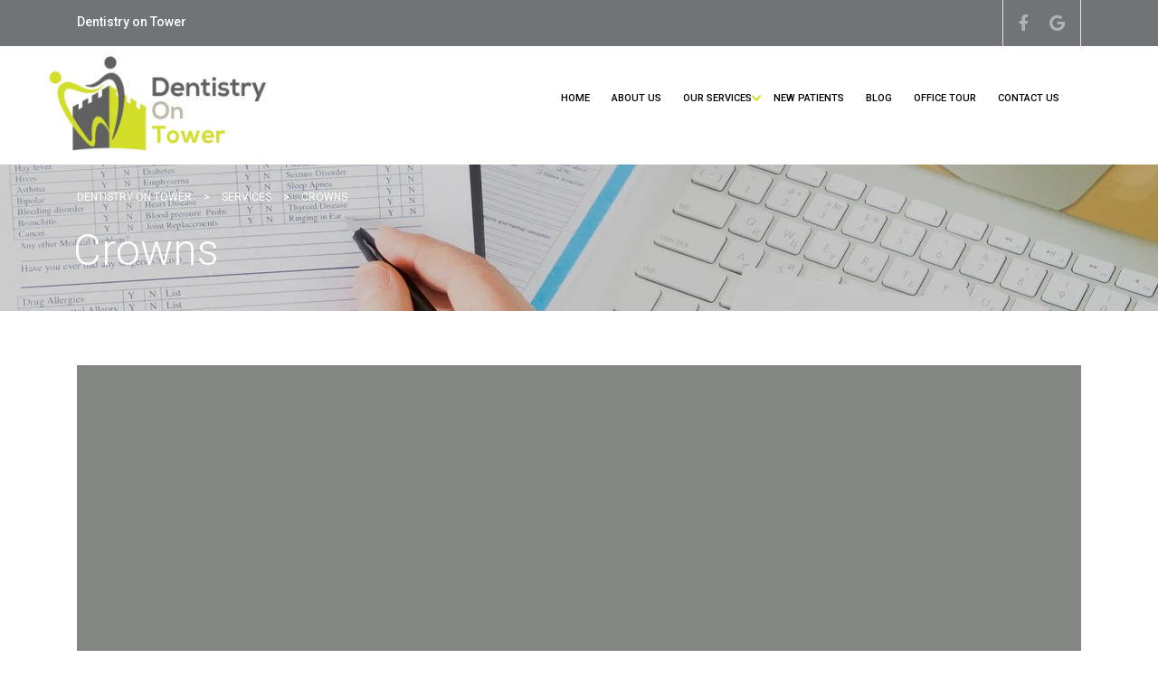

--- FILE ---
content_type: text/html; charset=UTF-8
request_url: https://dentistryontower.com/service/dental-hygiene-2/
body_size: 32220
content:
<!DOCTYPE html>
<html lang="en" class="no-js">
<head>
	<meta charset="UTF-8">
	<meta name="viewport" content="width=device-width, initial-scale=1">
	<link rel="profile" href="http://gmpg.org/xfn/11">
	<link rel="pingback" href="https://dentistryontower.com/xmlrpc.php">
	                        <script>
                            /* You can add more configuration options to webfontloader by previously defining the WebFontConfig with your options */
                            if ( typeof WebFontConfig === "undefined" ) {
                                WebFontConfig = new Object();
                            }
                            WebFontConfig['google'] = {families: ['Roboto:100,300,400,500,700,900,100italic,300italic,400italic,500italic,700italic,900italic', 'Playfair+Display:400,700,900,400italic,700italic,900italic']};

                            (function() {
                                var wf = document.createElement( 'script' );
                                wf.src = 'https://ajax.googleapis.com/ajax/libs/webfont/1.5.3/webfont.js';
                                wf.type = 'text/javascript';
                                wf.async = 'true';
                                var s = document.getElementsByTagName( 'script' )[0];
                                s.parentNode.insertBefore( wf, s );
                            })();
                        </script>
                        <meta name='robots' content='index, follow, max-image-preview:large, max-snippet:-1, max-video-preview:-1' />
	<style>img:is([sizes="auto" i], [sizes^="auto," i]) { contain-intrinsic-size: 3000px 1500px }</style>
	
	<!-- This site is optimized with the Yoast SEO plugin v26.7 - https://yoast.com/wordpress/plugins/seo/ -->
	<title>Crowns - Dentistry on Tower</title>
	<link rel="canonical" href="https://dentistryontower.com/service/dental-hygiene-2/" />
	<meta property="og:locale" content="en_US" />
	<meta property="og:type" content="article" />
	<meta property="og:title" content="Crowns - Dentistry on Tower" />
	<meta property="og:description" content="Сrown is a gold or porcelain restoration that is designed to completely encase a single tooth." />
	<meta property="og:url" content="https://dentistryontower.com/service/dental-hygiene-2/" />
	<meta property="og:site_name" content="Dentistry on Tower" />
	<meta property="og:image" content="https://dentistryontower.com/wp-content/uploads/2015/10/placeholder.gif" />
	<meta property="og:image:width" content="1920" />
	<meta property="og:image:height" content="1920" />
	<meta property="og:image:type" content="image/gif" />
	<meta name="twitter:card" content="summary_large_image" />
	<meta name="twitter:label1" content="Est. reading time" />
	<meta name="twitter:data1" content="3 minutes" />
	<script type="application/ld+json" class="yoast-schema-graph">{"@context":"https://schema.org","@graph":[{"@type":"WebPage","@id":"https://dentistryontower.com/service/dental-hygiene-2/","url":"https://dentistryontower.com/service/dental-hygiene-2/","name":"Crowns - Dentistry on Tower","isPartOf":{"@id":"https://dentistryontower.com/#website"},"primaryImageOfPage":{"@id":"https://dentistryontower.com/service/dental-hygiene-2/#primaryimage"},"image":{"@id":"https://dentistryontower.com/service/dental-hygiene-2/#primaryimage"},"thumbnailUrl":"https://dentistryontower.com/wp-content/uploads/2015/10/placeholder.gif","datePublished":"2015-09-16T09:54:03+00:00","breadcrumb":{"@id":"https://dentistryontower.com/service/dental-hygiene-2/#breadcrumb"},"inLanguage":"en","potentialAction":[{"@type":"ReadAction","target":["https://dentistryontower.com/service/dental-hygiene-2/"]}]},{"@type":"ImageObject","inLanguage":"en","@id":"https://dentistryontower.com/service/dental-hygiene-2/#primaryimage","url":"https://dentistryontower.com/wp-content/uploads/2015/10/placeholder.gif","contentUrl":"https://dentistryontower.com/wp-content/uploads/2015/10/placeholder.gif","width":1920,"height":1920,"caption":"placeholder"},{"@type":"BreadcrumbList","@id":"https://dentistryontower.com/service/dental-hygiene-2/#breadcrumb","itemListElement":[{"@type":"ListItem","position":1,"name":"Home","item":"https://dentistryontower.com/"},{"@type":"ListItem","position":2,"name":"Services","item":"https://dentistryontower.com/service/"},{"@type":"ListItem","position":3,"name":"Crowns"}]},{"@type":"WebSite","@id":"https://dentistryontower.com/#website","url":"https://dentistryontower.com/","name":"Dentistry on Tower","description":"Your Dentist in Fergus, ON","potentialAction":[{"@type":"SearchAction","target":{"@type":"EntryPoint","urlTemplate":"https://dentistryontower.com/?s={search_term_string}"},"query-input":{"@type":"PropertyValueSpecification","valueRequired":true,"valueName":"search_term_string"}}],"inLanguage":"en"}]}</script>
	<!-- / Yoast SEO plugin. -->


<link rel="alternate" type="application/rss+xml" title="Dentistry on Tower &raquo; Feed" href="https://dentistryontower.com/feed/" />
<link rel="alternate" type="application/rss+xml" title="Dentistry on Tower &raquo; Comments Feed" href="https://dentistryontower.com/comments/feed/" />
<script type="text/javascript">
/* <![CDATA[ */
window._wpemojiSettings = {"baseUrl":"https:\/\/s.w.org\/images\/core\/emoji\/16.0.1\/72x72\/","ext":".png","svgUrl":"https:\/\/s.w.org\/images\/core\/emoji\/16.0.1\/svg\/","svgExt":".svg","source":{"concatemoji":"https:\/\/dentistryontower.com\/wp-includes\/js\/wp-emoji-release.min.js?ver=6.8.3"}};
/*! This file is auto-generated */
!function(s,n){var o,i,e;function c(e){try{var t={supportTests:e,timestamp:(new Date).valueOf()};sessionStorage.setItem(o,JSON.stringify(t))}catch(e){}}function p(e,t,n){e.clearRect(0,0,e.canvas.width,e.canvas.height),e.fillText(t,0,0);var t=new Uint32Array(e.getImageData(0,0,e.canvas.width,e.canvas.height).data),a=(e.clearRect(0,0,e.canvas.width,e.canvas.height),e.fillText(n,0,0),new Uint32Array(e.getImageData(0,0,e.canvas.width,e.canvas.height).data));return t.every(function(e,t){return e===a[t]})}function u(e,t){e.clearRect(0,0,e.canvas.width,e.canvas.height),e.fillText(t,0,0);for(var n=e.getImageData(16,16,1,1),a=0;a<n.data.length;a++)if(0!==n.data[a])return!1;return!0}function f(e,t,n,a){switch(t){case"flag":return n(e,"\ud83c\udff3\ufe0f\u200d\u26a7\ufe0f","\ud83c\udff3\ufe0f\u200b\u26a7\ufe0f")?!1:!n(e,"\ud83c\udde8\ud83c\uddf6","\ud83c\udde8\u200b\ud83c\uddf6")&&!n(e,"\ud83c\udff4\udb40\udc67\udb40\udc62\udb40\udc65\udb40\udc6e\udb40\udc67\udb40\udc7f","\ud83c\udff4\u200b\udb40\udc67\u200b\udb40\udc62\u200b\udb40\udc65\u200b\udb40\udc6e\u200b\udb40\udc67\u200b\udb40\udc7f");case"emoji":return!a(e,"\ud83e\udedf")}return!1}function g(e,t,n,a){var r="undefined"!=typeof WorkerGlobalScope&&self instanceof WorkerGlobalScope?new OffscreenCanvas(300,150):s.createElement("canvas"),o=r.getContext("2d",{willReadFrequently:!0}),i=(o.textBaseline="top",o.font="600 32px Arial",{});return e.forEach(function(e){i[e]=t(o,e,n,a)}),i}function t(e){var t=s.createElement("script");t.src=e,t.defer=!0,s.head.appendChild(t)}"undefined"!=typeof Promise&&(o="wpEmojiSettingsSupports",i=["flag","emoji"],n.supports={everything:!0,everythingExceptFlag:!0},e=new Promise(function(e){s.addEventListener("DOMContentLoaded",e,{once:!0})}),new Promise(function(t){var n=function(){try{var e=JSON.parse(sessionStorage.getItem(o));if("object"==typeof e&&"number"==typeof e.timestamp&&(new Date).valueOf()<e.timestamp+604800&&"object"==typeof e.supportTests)return e.supportTests}catch(e){}return null}();if(!n){if("undefined"!=typeof Worker&&"undefined"!=typeof OffscreenCanvas&&"undefined"!=typeof URL&&URL.createObjectURL&&"undefined"!=typeof Blob)try{var e="postMessage("+g.toString()+"("+[JSON.stringify(i),f.toString(),p.toString(),u.toString()].join(",")+"));",a=new Blob([e],{type:"text/javascript"}),r=new Worker(URL.createObjectURL(a),{name:"wpTestEmojiSupports"});return void(r.onmessage=function(e){c(n=e.data),r.terminate(),t(n)})}catch(e){}c(n=g(i,f,p,u))}t(n)}).then(function(e){for(var t in e)n.supports[t]=e[t],n.supports.everything=n.supports.everything&&n.supports[t],"flag"!==t&&(n.supports.everythingExceptFlag=n.supports.everythingExceptFlag&&n.supports[t]);n.supports.everythingExceptFlag=n.supports.everythingExceptFlag&&!n.supports.flag,n.DOMReady=!1,n.readyCallback=function(){n.DOMReady=!0}}).then(function(){return e}).then(function(){var e;n.supports.everything||(n.readyCallback(),(e=n.source||{}).concatemoji?t(e.concatemoji):e.wpemoji&&e.twemoji&&(t(e.twemoji),t(e.wpemoji)))}))}((window,document),window._wpemojiSettings);
/* ]]> */
</script>

<style id='wp-emoji-styles-inline-css' type='text/css'>

	img.wp-smiley, img.emoji {
		display: inline !important;
		border: none !important;
		box-shadow: none !important;
		height: 1em !important;
		width: 1em !important;
		margin: 0 0.07em !important;
		vertical-align: -0.1em !important;
		background: none !important;
		padding: 0 !important;
	}
</style>
<link rel='stylesheet' id='wp-block-library-css' href='https://dentistryontower.com/wp-includes/css/dist/block-library/style.min.css?ver=6.8.3' type='text/css' media='all' />
<style id='classic-theme-styles-inline-css' type='text/css'>
/*! This file is auto-generated */
.wp-block-button__link{color:#fff;background-color:#32373c;border-radius:9999px;box-shadow:none;text-decoration:none;padding:calc(.667em + 2px) calc(1.333em + 2px);font-size:1.125em}.wp-block-file__button{background:#32373c;color:#fff;text-decoration:none}
</style>
<link rel='stylesheet' id='wp-components-css' href='https://dentistryontower.com/wp-includes/css/dist/components/style.min.css?ver=6.8.3' type='text/css' media='all' />
<link rel='stylesheet' id='wp-preferences-css' href='https://dentistryontower.com/wp-includes/css/dist/preferences/style.min.css?ver=6.8.3' type='text/css' media='all' />
<link rel='stylesheet' id='wp-block-editor-css' href='https://dentistryontower.com/wp-includes/css/dist/block-editor/style.min.css?ver=6.8.3' type='text/css' media='all' />
<link rel='stylesheet' id='popup-maker-block-library-style-css' href='https://dentistryontower.com/wp-content/plugins/popup-maker/dist/packages/block-library-style.css?ver=dbea705cfafe089d65f1' type='text/css' media='all' />
<style id='global-styles-inline-css' type='text/css'>
:root{--wp--preset--aspect-ratio--square: 1;--wp--preset--aspect-ratio--4-3: 4/3;--wp--preset--aspect-ratio--3-4: 3/4;--wp--preset--aspect-ratio--3-2: 3/2;--wp--preset--aspect-ratio--2-3: 2/3;--wp--preset--aspect-ratio--16-9: 16/9;--wp--preset--aspect-ratio--9-16: 9/16;--wp--preset--color--black: #000000;--wp--preset--color--cyan-bluish-gray: #abb8c3;--wp--preset--color--white: #ffffff;--wp--preset--color--pale-pink: #f78da7;--wp--preset--color--vivid-red: #cf2e2e;--wp--preset--color--luminous-vivid-orange: #ff6900;--wp--preset--color--luminous-vivid-amber: #fcb900;--wp--preset--color--light-green-cyan: #7bdcb5;--wp--preset--color--vivid-green-cyan: #00d084;--wp--preset--color--pale-cyan-blue: #8ed1fc;--wp--preset--color--vivid-cyan-blue: #0693e3;--wp--preset--color--vivid-purple: #9b51e0;--wp--preset--gradient--vivid-cyan-blue-to-vivid-purple: linear-gradient(135deg,rgba(6,147,227,1) 0%,rgb(155,81,224) 100%);--wp--preset--gradient--light-green-cyan-to-vivid-green-cyan: linear-gradient(135deg,rgb(122,220,180) 0%,rgb(0,208,130) 100%);--wp--preset--gradient--luminous-vivid-amber-to-luminous-vivid-orange: linear-gradient(135deg,rgba(252,185,0,1) 0%,rgba(255,105,0,1) 100%);--wp--preset--gradient--luminous-vivid-orange-to-vivid-red: linear-gradient(135deg,rgba(255,105,0,1) 0%,rgb(207,46,46) 100%);--wp--preset--gradient--very-light-gray-to-cyan-bluish-gray: linear-gradient(135deg,rgb(238,238,238) 0%,rgb(169,184,195) 100%);--wp--preset--gradient--cool-to-warm-spectrum: linear-gradient(135deg,rgb(74,234,220) 0%,rgb(151,120,209) 20%,rgb(207,42,186) 40%,rgb(238,44,130) 60%,rgb(251,105,98) 80%,rgb(254,248,76) 100%);--wp--preset--gradient--blush-light-purple: linear-gradient(135deg,rgb(255,206,236) 0%,rgb(152,150,240) 100%);--wp--preset--gradient--blush-bordeaux: linear-gradient(135deg,rgb(254,205,165) 0%,rgb(254,45,45) 50%,rgb(107,0,62) 100%);--wp--preset--gradient--luminous-dusk: linear-gradient(135deg,rgb(255,203,112) 0%,rgb(199,81,192) 50%,rgb(65,88,208) 100%);--wp--preset--gradient--pale-ocean: linear-gradient(135deg,rgb(255,245,203) 0%,rgb(182,227,212) 50%,rgb(51,167,181) 100%);--wp--preset--gradient--electric-grass: linear-gradient(135deg,rgb(202,248,128) 0%,rgb(113,206,126) 100%);--wp--preset--gradient--midnight: linear-gradient(135deg,rgb(2,3,129) 0%,rgb(40,116,252) 100%);--wp--preset--font-size--small: 13px;--wp--preset--font-size--medium: 20px;--wp--preset--font-size--large: 36px;--wp--preset--font-size--x-large: 42px;--wp--preset--spacing--20: 0.44rem;--wp--preset--spacing--30: 0.67rem;--wp--preset--spacing--40: 1rem;--wp--preset--spacing--50: 1.5rem;--wp--preset--spacing--60: 2.25rem;--wp--preset--spacing--70: 3.38rem;--wp--preset--spacing--80: 5.06rem;--wp--preset--shadow--natural: 6px 6px 9px rgba(0, 0, 0, 0.2);--wp--preset--shadow--deep: 12px 12px 50px rgba(0, 0, 0, 0.4);--wp--preset--shadow--sharp: 6px 6px 0px rgba(0, 0, 0, 0.2);--wp--preset--shadow--outlined: 6px 6px 0px -3px rgba(255, 255, 255, 1), 6px 6px rgba(0, 0, 0, 1);--wp--preset--shadow--crisp: 6px 6px 0px rgba(0, 0, 0, 1);}:where(.is-layout-flex){gap: 0.5em;}:where(.is-layout-grid){gap: 0.5em;}body .is-layout-flex{display: flex;}.is-layout-flex{flex-wrap: wrap;align-items: center;}.is-layout-flex > :is(*, div){margin: 0;}body .is-layout-grid{display: grid;}.is-layout-grid > :is(*, div){margin: 0;}:where(.wp-block-columns.is-layout-flex){gap: 2em;}:where(.wp-block-columns.is-layout-grid){gap: 2em;}:where(.wp-block-post-template.is-layout-flex){gap: 1.25em;}:where(.wp-block-post-template.is-layout-grid){gap: 1.25em;}.has-black-color{color: var(--wp--preset--color--black) !important;}.has-cyan-bluish-gray-color{color: var(--wp--preset--color--cyan-bluish-gray) !important;}.has-white-color{color: var(--wp--preset--color--white) !important;}.has-pale-pink-color{color: var(--wp--preset--color--pale-pink) !important;}.has-vivid-red-color{color: var(--wp--preset--color--vivid-red) !important;}.has-luminous-vivid-orange-color{color: var(--wp--preset--color--luminous-vivid-orange) !important;}.has-luminous-vivid-amber-color{color: var(--wp--preset--color--luminous-vivid-amber) !important;}.has-light-green-cyan-color{color: var(--wp--preset--color--light-green-cyan) !important;}.has-vivid-green-cyan-color{color: var(--wp--preset--color--vivid-green-cyan) !important;}.has-pale-cyan-blue-color{color: var(--wp--preset--color--pale-cyan-blue) !important;}.has-vivid-cyan-blue-color{color: var(--wp--preset--color--vivid-cyan-blue) !important;}.has-vivid-purple-color{color: var(--wp--preset--color--vivid-purple) !important;}.has-black-background-color{background-color: var(--wp--preset--color--black) !important;}.has-cyan-bluish-gray-background-color{background-color: var(--wp--preset--color--cyan-bluish-gray) !important;}.has-white-background-color{background-color: var(--wp--preset--color--white) !important;}.has-pale-pink-background-color{background-color: var(--wp--preset--color--pale-pink) !important;}.has-vivid-red-background-color{background-color: var(--wp--preset--color--vivid-red) !important;}.has-luminous-vivid-orange-background-color{background-color: var(--wp--preset--color--luminous-vivid-orange) !important;}.has-luminous-vivid-amber-background-color{background-color: var(--wp--preset--color--luminous-vivid-amber) !important;}.has-light-green-cyan-background-color{background-color: var(--wp--preset--color--light-green-cyan) !important;}.has-vivid-green-cyan-background-color{background-color: var(--wp--preset--color--vivid-green-cyan) !important;}.has-pale-cyan-blue-background-color{background-color: var(--wp--preset--color--pale-cyan-blue) !important;}.has-vivid-cyan-blue-background-color{background-color: var(--wp--preset--color--vivid-cyan-blue) !important;}.has-vivid-purple-background-color{background-color: var(--wp--preset--color--vivid-purple) !important;}.has-black-border-color{border-color: var(--wp--preset--color--black) !important;}.has-cyan-bluish-gray-border-color{border-color: var(--wp--preset--color--cyan-bluish-gray) !important;}.has-white-border-color{border-color: var(--wp--preset--color--white) !important;}.has-pale-pink-border-color{border-color: var(--wp--preset--color--pale-pink) !important;}.has-vivid-red-border-color{border-color: var(--wp--preset--color--vivid-red) !important;}.has-luminous-vivid-orange-border-color{border-color: var(--wp--preset--color--luminous-vivid-orange) !important;}.has-luminous-vivid-amber-border-color{border-color: var(--wp--preset--color--luminous-vivid-amber) !important;}.has-light-green-cyan-border-color{border-color: var(--wp--preset--color--light-green-cyan) !important;}.has-vivid-green-cyan-border-color{border-color: var(--wp--preset--color--vivid-green-cyan) !important;}.has-pale-cyan-blue-border-color{border-color: var(--wp--preset--color--pale-cyan-blue) !important;}.has-vivid-cyan-blue-border-color{border-color: var(--wp--preset--color--vivid-cyan-blue) !important;}.has-vivid-purple-border-color{border-color: var(--wp--preset--color--vivid-purple) !important;}.has-vivid-cyan-blue-to-vivid-purple-gradient-background{background: var(--wp--preset--gradient--vivid-cyan-blue-to-vivid-purple) !important;}.has-light-green-cyan-to-vivid-green-cyan-gradient-background{background: var(--wp--preset--gradient--light-green-cyan-to-vivid-green-cyan) !important;}.has-luminous-vivid-amber-to-luminous-vivid-orange-gradient-background{background: var(--wp--preset--gradient--luminous-vivid-amber-to-luminous-vivid-orange) !important;}.has-luminous-vivid-orange-to-vivid-red-gradient-background{background: var(--wp--preset--gradient--luminous-vivid-orange-to-vivid-red) !important;}.has-very-light-gray-to-cyan-bluish-gray-gradient-background{background: var(--wp--preset--gradient--very-light-gray-to-cyan-bluish-gray) !important;}.has-cool-to-warm-spectrum-gradient-background{background: var(--wp--preset--gradient--cool-to-warm-spectrum) !important;}.has-blush-light-purple-gradient-background{background: var(--wp--preset--gradient--blush-light-purple) !important;}.has-blush-bordeaux-gradient-background{background: var(--wp--preset--gradient--blush-bordeaux) !important;}.has-luminous-dusk-gradient-background{background: var(--wp--preset--gradient--luminous-dusk) !important;}.has-pale-ocean-gradient-background{background: var(--wp--preset--gradient--pale-ocean) !important;}.has-electric-grass-gradient-background{background: var(--wp--preset--gradient--electric-grass) !important;}.has-midnight-gradient-background{background: var(--wp--preset--gradient--midnight) !important;}.has-small-font-size{font-size: var(--wp--preset--font-size--small) !important;}.has-medium-font-size{font-size: var(--wp--preset--font-size--medium) !important;}.has-large-font-size{font-size: var(--wp--preset--font-size--large) !important;}.has-x-large-font-size{font-size: var(--wp--preset--font-size--x-large) !important;}
:where(.wp-block-post-template.is-layout-flex){gap: 1.25em;}:where(.wp-block-post-template.is-layout-grid){gap: 1.25em;}
:where(.wp-block-columns.is-layout-flex){gap: 2em;}:where(.wp-block-columns.is-layout-grid){gap: 2em;}
:root :where(.wp-block-pullquote){font-size: 1.5em;line-height: 1.6;}
</style>
<link rel='stylesheet' id='contact-form-7-css' href='https://dentistryontower.com/wp-content/plugins/contact-form-7/includes/css/styles.css?ver=6.1.4' type='text/css' media='all' />
<link rel='stylesheet' id='rs-plugin-settings-css' href='https://dentistryontower.com/wp-content/plugins/revslider/public/assets/css/rs6.css?ver=6.1.0' type='text/css' media='all' />
<style id='rs-plugin-settings-inline-css' type='text/css'>
.tp-caption a{color:#ff7302;text-shadow:none;-webkit-transition:all 0.2s ease-out;-moz-transition:all 0.2s ease-out;-o-transition:all 0.2s ease-out;-ms-transition:all 0.2s ease-out}.tp-caption a:hover{color:#ffa902}.rev_slider > ul > li:first-child.overlay:after{background:rgba(0,0,0,0)}
</style>
<link rel='stylesheet' id='wpsm-comptable-styles-css' href='https://dentistryontower.com/wp-content/plugins/table-maker/css/style.css?ver=1.9.1' type='text/css' media='all' />
<link rel='stylesheet' id='fontawesome-css-6-css' href='https://dentistryontower.com/wp-content/plugins/wp-font-awesome/font-awesome/css/fontawesome-all.min.css?ver=1.8.0' type='text/css' media='all' />
<link rel='stylesheet' id='fontawesome-css-4-css' href='https://dentistryontower.com/wp-content/plugins/wp-font-awesome/font-awesome/css/v4-shims.min.css?ver=1.8.0' type='text/css' media='all' />
<link rel='stylesheet' id='grw-public-main-css-css' href='https://dentistryontower.com/wp-content/plugins/widget-google-reviews/assets/css/public-main.css?ver=6.9.2' type='text/css' media='all' />
<link rel='stylesheet' id='stm_bootstrap.min.css-css' href='https://dentistryontower.com/wp-content/themes/dent-all/assets/css/bootstrap.min.css?ver=1.5.1' type='text/css' media='all' />
<link rel='stylesheet' id='stm_font-awesome.min.css-css' href='https://dentistryontower.com/wp-content/themes/dent-all/assets/css/font-awesome.min.css?ver=1.5.1' type='text/css' media='all' />
<link rel='stylesheet' id='stm_stm-icomoon.css-css' href='https://dentistryontower.com/wp-content/themes/dent-all/assets/css/stm-icomoon.css?ver=1.5.1' type='text/css' media='all' />
<link rel='stylesheet' id='stm_jquery-ui.min.css-css' href='https://dentistryontower.com/wp-content/themes/dent-all/assets/css/jquery-ui.min.css?ver=1.5.1' type='text/css' media='all' />
<link rel='stylesheet' id='stm_jquery-ui.datepicker.min.css-css' href='https://dentistryontower.com/wp-content/themes/dent-all/assets/css/jquery-ui.datepicker.min.css?ver=1.5.1' type='text/css' media='all' />
<link rel='stylesheet' id='stm_jquery-ui.slider.min.css-css' href='https://dentistryontower.com/wp-content/themes/dent-all/assets/css/jquery-ui.slider.min.css?ver=1.5.1' type='text/css' media='all' />
<link rel='stylesheet' id='stm_jquery-ui-timepicker-addon.min.css-css' href='https://dentistryontower.com/wp-content/themes/dent-all/assets/css/jquery-ui-timepicker-addon.min.css?ver=1.5.1' type='text/css' media='all' />
<link rel='stylesheet' id='stm_jquery.fancybox.css-css' href='https://dentistryontower.com/wp-content/themes/dent-all/assets/css/jquery.fancybox.css?ver=1.5.1' type='text/css' media='all' />
<link rel='stylesheet' id='stm_select2.css-css' href='https://dentistryontower.com/wp-content/themes/dent-all/assets/css/select2.css?ver=1.5.1' type='text/css' media='all' />
<link rel='stylesheet' id='stm_theme-style-css' href='https://dentistryontower.com/wp-content/themes/dent-all/style.css?ver=1.5.1' type='text/css' media='all' />
<style id='stm_theme-style-inline-css' type='text/css'>
.title_box{ background-image: url(https://dentistryontower.com/wp-content/uploads/2015/09/header_bg_7.jpg); background-repeat: repeat; }
</style>
<link rel='stylesheet' id='stm_skin_2-css' href='https://dentistryontower.com/wp-content/themes/dent-all/assets/css/skin_2.css?ver=1.5.1' type='text/css' media='all' />
<link rel='stylesheet' id='js_composer_front-css' href='https://dentistryontower.com/wp-content/plugins/js_composer/assets/css/js_composer.min.css?ver=6.10.0' type='text/css' media='all' />
<link rel='stylesheet' id='popup-maker-site-css' href='//dentistryontower.com/wp-content/uploads/pum/pum-site-styles.css?generated=1752098264&#038;ver=1.21.5' type='text/css' media='all' />
<link rel='stylesheet' id='bsf-Defaults-css' href='https://dentistryontower.com/wp-content/uploads/smile_fonts/Defaults/Defaults.css?ver=3.19.14' type='text/css' media='all' />
<script type="text/javascript" src="https://dentistryontower.com/wp-includes/js/jquery/jquery.min.js?ver=3.7.1" id="jquery-core-js"></script>
<script type="text/javascript" src="https://dentistryontower.com/wp-includes/js/jquery/jquery-migrate.min.js?ver=3.4.1" id="jquery-migrate-js"></script>
<script type="text/javascript" src="https://dentistryontower.com/wp-content/plugins/revslider/public/assets/js/revolution.tools.min.js?ver=6.0" id="tp-tools-js"></script>
<script type="text/javascript" src="https://dentistryontower.com/wp-content/plugins/revslider/public/assets/js/rs6.min.js?ver=6.1.0" id="revmin-js"></script>
<script type="text/javascript" defer="defer" src="https://dentistryontower.com/wp-content/plugins/widget-google-reviews/assets/js/public-main.js?ver=6.9.2" id="grw-public-main-js-js"></script>
<link rel="https://api.w.org/" href="https://dentistryontower.com/wp-json/" /><link rel="EditURI" type="application/rsd+xml" title="RSD" href="https://dentistryontower.com/xmlrpc.php?rsd" />
<meta name="generator" content="WordPress 6.8.3" />
<link rel='shortlink' href='https://dentistryontower.com/?p=894' />
<link rel="alternate" title="oEmbed (JSON)" type="application/json+oembed" href="https://dentistryontower.com/wp-json/oembed/1.0/embed?url=https%3A%2F%2Fdentistryontower.com%2Fservice%2Fdental-hygiene-2%2F" />
<link rel="alternate" title="oEmbed (XML)" type="text/xml+oembed" href="https://dentistryontower.com/wp-json/oembed/1.0/embed?url=https%3A%2F%2Fdentistryontower.com%2Fservice%2Fdental-hygiene-2%2F&#038;format=xml" />
		<script type="text/javascript">
			var ajaxurl = 'https://dentistryontower.com/wp-admin/admin-ajax.php';
		</script>
		<style type="text/css">.recentcomments a{display:inline !important;padding:0 !important;margin:0 !important;}</style><meta name="generator" content="Powered by WPBakery Page Builder - drag and drop page builder for WordPress."/>
<meta name="generator" content="Powered by Slider Revolution 6.1.0 - responsive, Mobile-Friendly Slider Plugin for WordPress with comfortable drag and drop interface." />
<link rel="icon" href="https://dentistryontower.com/wp-content/uploads/2021/05/cropped-Dentistry-On-Tower-Final-Logo-01-32x32.png" sizes="32x32" />
<link rel="icon" href="https://dentistryontower.com/wp-content/uploads/2021/05/cropped-Dentistry-On-Tower-Final-Logo-01-192x192.png" sizes="192x192" />
<link rel="apple-touch-icon" href="https://dentistryontower.com/wp-content/uploads/2021/05/cropped-Dentistry-On-Tower-Final-Logo-01-180x180.png" />
<meta name="msapplication-TileImage" content="https://dentistryontower.com/wp-content/uploads/2021/05/cropped-Dentistry-On-Tower-Final-Logo-01-270x270.png" />
<script type="text/javascript">function setREVStartSize(a){try{var b,c=document.getElementById(a.c).parentNode.offsetWidth;if(c=0===c||isNaN(c)?window.innerWidth:c,a.tabw=void 0===a.tabw?0:parseInt(a.tabw),a.thumbw=void 0===a.thumbw?0:parseInt(a.thumbw),a.tabh=void 0===a.tabh?0:parseInt(a.tabh),a.thumbh=void 0===a.thumbh?0:parseInt(a.thumbh),a.tabhide=void 0===a.tabhide?0:parseInt(a.tabhide),a.thumbhide=void 0===a.thumbhide?0:parseInt(a.thumbhide),a.mh=void 0===a.mh||""==a.mh?0:a.mh,"fullscreen"===a.layout||"fullscreen"===a.l)b=Math.max(a.mh,window.innerHeight);else{for(var d in a.gw=Array.isArray(a.gw)?a.gw:[a.gw],a.rl)(void 0===a.gw[d]||0===a.gw[d])&&(a.gw[d]=a.gw[d-1]);for(var d in a.gh=void 0===a.el||""===a.el||Array.isArray(a.el)&&0==a.el.length?a.gh:a.el,a.gh=Array.isArray(a.gh)?a.gh:[a.gh],a.rl)(void 0===a.gh[d]||0===a.gh[d])&&(a.gh[d]=a.gh[d-1]);var e,f=Array(a.rl.length),g=0;for(var d in a.tabw=a.tabhide>=c?0:a.tabw,a.thumbw=a.thumbhide>=c?0:a.thumbw,a.tabh=a.tabhide>=c?0:a.tabh,a.thumbh=a.thumbhide>=c?0:a.thumbh,a.rl)f[d]=a.rl[d]<window.innerWidth?0:a.rl[d];for(var d in e=f[0],f)e>f[d]&&0<f[d]&&(e=f[d],g=d);var h=c>a.gw[g]+a.tabw+a.thumbw?1:(c-(a.tabw+a.thumbw))/a.gw[g];b=a.gh[g]*h+(a.tabh+a.thumbh)}void 0===window.rs_init_css&&(window.rs_init_css=document.head.appendChild(document.createElement("style"))),document.getElementById(a.c).height=b,window.rs_init_css.innerHTML+="#"+a.c+"_wrapper { height: "+b+"px }"}catch(a){console.log("Failure at Presize of Slider:"+a)}};</script>
		<style type="text/css" id="wp-custom-css">
			body.site_skin_2 .button.square, body.site_skin_2 a.button.square, body.site_skin_2 .top_info_boxes .top_info_box.linked, body.site_skin_2 #footer .footer_widgets .tagcloud a:hover, body.site_skin_2 .testimonials_carousel .slick-slider .slick-slide .testimonial_wr:hover::before, body.site_skin_2 .testimonials ul li .testimonial_wr:hover::before, body.site_skin_2 .slick_nav .slick_prev:hover, body.site_skin_2 .slick_nav .slick_next:hover, body.site_skin_2 .ui-datepicker .ui-datepicker-calendar .ui-datepicker-today .ui-state-default, body.site_skin_2 .ui-datepicker .ui-datepicker-calendar .ui-state-default:hover, body.site_skin_2 .ui-datepicker .ui-datepicker-buttonpane button, body.site_skin_2 .pricing_list_wr .pricing_list_header .tabs li.active, body.site_skin_2 .pricing_list_wr .pricing_list_header .tabs li:hover, body.site_skin_2 .tparrows.main-slider-2 .tp-arr-iwrapper, body.site_skin_2 .title_box .post_details .post_categories li a, body.site_skin_2 .vc_separator.vc_sep_color_grey .vc_sep_holder::after, body.site_skin_2 blockquote strong::before, body.site_skin_2 .vc_general.vc_btn3.vc_btn3-color-primary, body.site_skin_2 .vc_general.vc_btn3.vc_btn3-color-primary.vc_btn3-style-flat, body.site_skin_2 .vc_general.vc_btn3.vc_btn3-color-primary.vc_btn3-style-outline:hover, body.site_skin_2 .vc_progress_bar .vc_single_bar.bar_blue .vc_bar, body.site_skin_2 .vc_tta-accordion.vc_tta-style-flat.vc_tta-color-blue .vc_tta-panel.vc_active .vc_tta-panel-heading .vc_tta-panel-title, body.site_skin_2 .vc_general.vc_cta3.vc_cta3-color-blue.vc_cta3-style-flat, body.site_skin_2 .wpb_content_element.vc_wp_tagcloud .tagcloud a:hover, body.site_skin_2 .wpb_content_element .widget_tag_cloud .tagcloud a:hover, body.site_skin_2 .right_widget.vc_wp_tagcloud .tagcloud a:hover, body.site_skin_2 .right_widget .widget_tag_cloud .tagcloud a:hover, body.site_skin_2 .default_widgets.vc_wp_tagcloud .tagcloud a:hover, body.site_skin_2 .default_widgets .widget_tag_cloud .tagcloud a:hover, body.site_skin_2 .icon_button a:hover, body.site_skin_2 .opening_hours .day .time_to_closing, body.site_skin_2 .posts_list article .post_bottom .post_details .post_categories li a, body.site_skin_2 ul.page-numbers li a.page-numbers:hover, body.site_skin_2 ul.page-numbers li span.page-numbers:hover, body.site_skin_2 .page-links > span:hover, body.site_skin_2 .page-links > a:hover, body.site_skin_2 .posts_grid article.post .post_thumbnail .post_categories li a, body.site_skin_2 .posts_grid article.post .post_bottom .post_details::before, body.site_skin_2 .single_post .post_bottom .tags a:hover, body.site_skin_2 #comments .comment-respond .form-submit input[type="submit"], body.site_skin_2 .service_posts_grid article .post_bottom::before, body.site_skin_2 .service_posts_icon article:nth-child(2n+1) .service_wr, body.site_skin_2 .main-slider.tparrows, body.site_skin_2 #frontend_customizer_button, body.site_skin_2 .select2-container--default .select2-results__option--highlighted[aria-selected], body.site_skin_2 #left_menu_toggle:hover button, body.site_skin_2 #left_menu_toggle:hover button::before, body.site_skin_2 #left_menu_toggle:hover button::after, body.site_skin_2 #left_menu_toggle.open button, body.site_skin_2 #left_menu_toggle.open button::before, body.site_skin_2 #left_menu_toggle.open button::after {
    /*background-color: #97DBC4;*/
	background-color: #D3DE27;
}

body.site_skin_2 .top_bar .top_bar_left ul a:hover, body.site_skin_2 .top_bar .top_bar_right .search-form button:hover, body.site_skin_2 .top_bar .top_bar_right .top_bar_socials ul li a:hover, body.site_skin_2 .top_bar .top_bar_right #lang_sel > ul ul li a:hover, body.site_skin_2 .top_bar .top_bar_right #lang_sel > ul .lang_sel_sel::after, body.site_skin_2 .top_nav ul.top_nav_menu > li > a:hover, body.site_skin_2 .top_nav ul.top_nav_menu > li.current-menu-item > a, body.site_skin_2 .top_nav ul.top_nav_menu > li.current_page_item > a, body.site_skin_2 .top_nav ul.top_nav_menu > li.current-menu-parent > a, body.site_skin_2 .top_nav ul.top_nav_menu > li > ul li.current-menu-item > a, body.site_skin_2 .top_nav ul.top_nav_menu > li > ul li.current-page-item > a, body.site_skin_2 .top_nav ul.top_nav_menu > li > ul li.menu-item-has-children::after, body.site_skin_2 .top_nav ul.top_nav_menu > li > ul ul li a:hover, body.site_skin_2 .top_nav ul.top_nav_menu > li.menu-item-has-children::after, body.site_skin_2 .top_info_boxes .top_info_box .icon, body.site_skin_2 #footer .footer_widgets .widget_search form .button:hover, body.site_skin_2 #footer .footer_widgets a, body.site_skin_2 #footer .copyright a, body.site_skin_2 .image_carousel.vertical .slick-vertical .slick-arrow:hover, body.site_skin_2 .slick_nav .slick_prev, body.site_skin_2 .slick_nav .slick_next, body.site_skin_2 .wpcf7-form .input-group .input-addon, body.site_skin_2 .ui-datepicker .ui-widget-header .ui-datepicker-next.ui-state-hover.ui-datepicker-next-hover, body.site_skin_2 .ui-datepicker .ui-widget-header .ui-datepicker-prev.ui-state-hover.ui-datepicker-prev-hover, body.site_skin_2 .left_nav .left_nav_wr .left_nav_menu li.menu-item-has-children > a::after, body.site_skin_2 .left_nav .left_nav_wr .left_nav_menu li:hover > a, body.site_skin_2 .wpb_text_column a, body.site_skin_2 .comment-body a, body.site_skin_2 .wpb_text_column table td a:hover, body.site_skin_2 .comment-body table td a:hover, body.site_skin_2 .title_box .breadcrumbs a:hover, body.site_skin_2 .title_box .post_details > * a:hover, body.site_skin_2 .title_box .post_details > * a:hover i, body.site_skin_2 .vc_general.vc_btn3.vc_btn3-color-white, body.site_skin_2 .vc_general.vc_btn3.vc_btn3-color-white.vc_btn3-style-flat, body.site_skin_2 .image_carousel.horizontal.type_1 .slick-arrow:hover, body.site_skin_2 .wpb_content_element .widget_title::before, body.site_skin_2 .right_widget .widget_title::before, body.site_skin_2 .default_widgets .widget_title::before, body.site_skin_2 .wpb_content_element .widget_search form .button:hover, body.site_skin_2 .right_widget .widget_search form .button:hover, body.site_skin_2 .default_widgets .widget_search form .button:hover, body.site_skin_2 .wpb_content_element.vc_wp_posts ul li a:hover, body.site_skin_2 .right_widget.vc_wp_posts ul li a:hover, body.site_skin_2 .default_widgets.vc_wp_posts ul li a:hover, body.site_skin_2 .wpb_content_element.vc_wp_pages ul li a:hover, body.site_skin_2 .wpb_content_element.vc_wp_categories ul li a:hover, body.site_skin_2 .wpb_content_element.vc_wp_custommenu ul li a:hover, body.site_skin_2 .wpb_content_element.widget_archive ul li a:hover, body.site_skin_2 .wpb_content_element.widget_categories ul li a:hover, body.site_skin_2 .wpb_content_element.widget_nav_menu ul li a:hover, body.site_skin_2 .wpb_content_element.widget_pages ul li a:hover, body.site_skin_2 .wpb_content_element.widget_meta ul li a:hover, body.site_skin_2 .wpb_content_element.widget_recent_comments ul li a:hover, body.site_skin_2 .wpb_content_element.widget_recent_entries ul li a:hover, body.site_skin_2 .wpb_content_element.widget_rss ul li a:hover, body.site_skin_2 .right_widget.vc_wp_pages ul li a:hover, body.site_skin_2 .right_widget.vc_wp_categories ul li a:hover, body.site_skin_2 .right_widget.vc_wp_custommenu ul li a:hover, body.site_skin_2 .right_widget.widget_archive ul li a:hover, body.site_skin_2 .right_widget.widget_categories ul li a:hover, body.site_skin_2 .right_widget.widget_nav_menu ul li a:hover, body.site_skin_2 .right_widget.widget_pages ul li a:hover, body.site_skin_2 .right_widget.widget_meta ul li a:hover, body.site_skin_2 .right_widget.widget_recent_comments ul li a:hover, body.site_skin_2 .right_widget.widget_recent_entries ul li a:hover, body.site_skin_2 .right_widget.widget_rss ul li a:hover, body.site_skin_2 .wpb_content_element.vc_wp_pages ul li.current_page_item, body.site_skin_2 .wpb_content_element.vc_wp_categories ul li.current_page_item, body.site_skin_2 .wpb_content_element.vc_wp_custommenu ul li.current_page_item, body.site_skin_2 .wpb_content_element.widget_archive ul li.current_page_item, body.site_skin_2 .wpb_content_element.widget_categories ul li.current_page_item, body.site_skin_2 .wpb_content_element.widget_nav_menu ul li.current_page_item, body.site_skin_2 .wpb_content_element.widget_pages ul li.current_page_item, body.site_skin_2 .wpb_content_element.widget_meta ul li.current_page_item, body.site_skin_2 .wpb_content_element.widget_recent_comments ul li.current_page_item, body.site_skin_2 .wpb_content_element.widget_recent_entries ul li.current_page_item, body.site_skin_2 .wpb_content_element.widget_rss ul li.current_page_item, body.site_skin_2 .right_widget.vc_wp_pages ul li.current_page_item, body.site_skin_2 .right_widget.vc_wp_categories ul li.current_page_item, body.site_skin_2 .right_widget.vc_wp_custommenu ul li.current_page_item, body.site_skin_2 .right_widget.widget_archive ul li.current_page_item, body.site_skin_2 .right_widget.widget_categories ul li.current_page_item, body.site_skin_2 .right_widget.widget_nav_menu ul li.current_page_item, body.site_skin_2 .right_widget.widget_pages ul li.current_page_item, body.site_skin_2 .right_widget.widget_meta ul li.current_page_item, body.site_skin_2 .right_widget.widget_recent_comments ul li.current_page_item, body.site_skin_2 .right_widget.widget_recent_entries ul li.current_page_item, body.site_skin_2 .right_widget.widget_rss ul li.current_page_item, body.site_skin_2 .wpb_content_element.vc_wp_pages ul li.current_page_item a, body.site_skin_2 .wpb_content_element.vc_wp_categories ul li.current_page_item a, body.site_skin_2 .wpb_content_element.vc_wp_custommenu ul li.current_page_item a, body.site_skin_2 .wpb_content_element.widget_archive ul li.current_page_item a, body.site_skin_2 .wpb_content_element.widget_categories ul li.current_page_item a, body.site_skin_2 .wpb_content_element.widget_nav_menu ul li.current_page_item a, body.site_skin_2 .wpb_content_element.widget_pages ul li.current_page_item a, body.site_skin_2 .wpb_content_element.widget_meta ul li.current_page_item a, body.site_skin_2 .wpb_content_element.widget_recent_comments ul li.current_page_item a, body.site_skin_2 .wpb_content_element.widget_recent_entries ul li.current_page_item a, body.site_skin_2 .wpb_content_element.widget_rss ul li.current_page_item a, body.site_skin_2 .right_widget.vc_wp_pages ul li.current_page_item a, body.site_skin_2 .right_widget.vc_wp_categories ul li.current_page_item a, body.site_skin_2 .right_widget.vc_wp_custommenu ul li.current_page_item a, body.site_skin_2 .right_widget.widget_archive ul li.current_page_item a, body.site_skin_2 .right_widget.widget_categories ul li.current_page_item a, body.site_skin_2 .right_widget.widget_nav_menu ul li.current_page_item a, body.site_skin_2 .right_widget.widget_pages ul li.current_page_item a, body.site_skin_2 .right_widget.widget_meta ul li.current_page_item a, body.site_skin_2 .right_widget.widget_recent_comments ul li.current_page_item a, body.site_skin_2 .right_widget.widget_recent_entries ul li.current_page_item a, body.site_skin_2 .right_widget.widget_rss ul li.current_page_item a, body.site_skin_2 .icon_button a .stm-icon, body.site_skin_2 .staff_list > ul > li .staff .staff_left .staff_socials a:hover, body.site_skin_2 .staff_popup .staff_header .staff_socials a:hover, body.site_skin_2 .posts_list article .post_bottom .post_details > * a:hover, body.site_skin_2 .posts_list article .post_bottom .post_details > * a:hover i, body.site_skin_2 .posts_list article .post_bottom h3 a:hover, body.site_skin_2 .posts_grid article.post .post_bottom .post_details .post_date strong, body.site_skin_2 .posts_grid article.post .post_bottom .post_text h5 a:hover, body.site_skin_2 .load_more_posts .fa-spin, body.site_skin_2 .single_post .post_bottom .socials > span > .stButton .stLarge:hover, body.site_skin_2 #comments .comment-list > li .comment-body .comment-meta .fn a:hover, body.site_skin_2 #comments .comment-list > li .comment-body .comment-meta .comment-reply-link:hover, body.site_skin_2 #comments .comment-list > li .comment-body .comment-meta .comment-edit-link:hover, body.site_skin_2 .vacancy_table_wr .vacancy_table tbody td a:hover, body.site_skin_2 .service_posts_grid article .post_bottom h5 a:hover, body.site_skin_2 .select2-container--default .select2-selection--single .select2-selection__arrow::before, body.site_skin_2.left_nav_mode .top_nav .search-form.active .button {
    /*color: #97DBC4;*/
	color:#D3DE27;
}

body .wpb_button, body .wpb_column > .vc_column-inner > .wpb_wrapper > :last-child {
    margin-bottom: 0;
}
body.site_skin_2 .button.square, body.site_skin_2 a.button.square, body.site_skin_2 .button.bordered, body.site_skin_2 a.button.bordered, body.site_skin_2 #footer .footer_widgets .tagcloud a:hover, body.site_skin_2 .testimonials_carousel .slick-slider .slick-slide .testimonial_wr:hover, body.site_skin_2 .testimonials_carousel .slick-slider .slick-slide .testimonial_wr:hover::before, body.site_skin_2 .testimonials ul li .testimonial_wr:hover, body.site_skin_2 .testimonials ul li .testimonial_wr:hover::before, body.site_skin_2 .slick_nav .slick_prev:hover, body.site_skin_2 .slick_nav .slick_next:hover, body.site_skin_2 .ui-datepicker .ui-datepicker-calendar .ui-datepicker-today .ui-state-default, body.site_skin_2 .ui-datepicker .ui-datepicker-calendar .ui-state-default:hover, body.site_skin_2 .ui-datepicker .ui-datepicker-buttonpane button, body.site_skin_2 .widget_contacts.style_3, body.site_skin_2 .vc_general.vc_btn3.vc_btn3-color-primary.vc_btn3-style-outline, body.site_skin_2 .vc_general.vc_btn3.vc_btn3-color-primary.vc_btn3-style-outline:hover, body.site_skin_2 .vc_tta-accordion.vc_tta-style-flat.vc_tta-color-blue .vc_tta-panel .vc_tta-panel-heading .vc_tta-panel-title > a i::before, body.site_skin_2 .vc_tta-accordion.vc_tta-style-flat.vc_tta-color-blue .vc_tta-panel .vc_tta-panel-heading .vc_tta-panel-title > a i::after, body.site_skin_2 .vc_tta-accordion.vc_tta-style-flat.vc_tta-color-blue .vc_tta-panel.vc_active .vc_tta-panel-heading .vc_tta-panel-title, body.site_skin_2 .wpb_content_element.vc_wp_tagcloud .tagcloud a:hover, body.site_skin_2 .wpb_content_element .widget_tag_cloud .tagcloud a:hover, body.site_skin_2 .right_widget.vc_wp_tagcloud .tagcloud a:hover, body.site_skin_2 .right_widget .widget_tag_cloud .tagcloud a:hover, body.site_skin_2 .default_widgets.vc_wp_tagcloud .tagcloud a:hover, body.site_skin_2 .default_widgets .widget_tag_cloud .tagcloud a:hover, body.site_skin_2 .icon_button a, body.site_skin_2 .opening_hours .day.today, body.site_skin_2 ul.page-numbers li a.page-numbers:hover, body.site_skin_2 ul.page-numbers li span.page-numbers:hover, body.site_skin_2 ul.page-numbers li span.page-numbers.current, body.site_skin_2 .page-links > span:hover, body.site_skin_2 .page-links > a:hover, body.site_skin_2 .page-links > span, body.site_skin_2 .single_post .post_bottom .tags a:hover, body.site_skin_2 #comments .comment-respond .form-submit input[type="submit"] {
   /* border-color: #97DBC4 !important; */
	border-color: #D3DE27 !important;
}

body.site_skin_2 .base_background_color, body.site_skin_2 .base_background_color .vc_column-inner, body.site_skin_2 .tp-bannertimer {
   /* background-color: #97DBC4 !important;*/
	background-color: #D3DE27 !important;
}

.top_bar {
    border-bottom: none;
    /*background: #777978;*/
	background:#727376;
	color: #fff;
}

.top_bar .top_bar_left b {
    color: #fff;
}

.top_nav {
    background: #fff;
}

.top_nav ul.top_nav_menu > li > a {
    color: #000!important;
}

.widget_contacts ul li .text p, .widget_contacts ul li .text a {
    color: #fff;
}

#menu_toggle button:before,
#menu_toggle button:after,
#menu_toggle button{
	background:#D3DE27 !important;
}


	.top_nav .logo img, .left_nav .logo img {
		height:121px!important;
		width:100% !important;
		position: relative;
    left: -40px;
	}

@media only screen and (max-width: 390px) {
	.top_nav .logo img, .left_nav .logo img {
		height:unset !important;
		width:230px !important;
	}
}

/* Topbar Social Media OVerride */

.top_bar_socials .fa-twitter:before {
	content:"\f1e9" !important;
}

.mobile_menu > ul > li,
.mobile_menu > ul ul{
	background:#D3DE27 !important;	
	border-color:#fff !important;
}

/* Change Background Color of Accordion */

.vc_tta-title-text {
	font-size:19px !important;	
}
.vc_tta-color-chino.vc_tta-style-modern .vc_tta-panel .vc_tta-panel-heading {
	background:#D3DE27 !important;
	border-color:#ffff !important;
}

.vc_tta-color-chino.vc_tta-style-modern .vc_tta-panel.vc_active .vc_tta-panel-heading {
	background-color:#fff !important;
}

.eg_icon_box_center .icon,
.eg_icon_box_center h4{
	text-align:center;
}


.vc_btn3.vc_btn3-color-turquoise.vc_btn3-style-modern {
	border-color: #D3DE27;
  background-color: #D3DE27;
}

.vc_btn3.vc_btn3-color-turquoise.vc_btn3-style-modern:hover {
	border-color: #D6DE21;
  background-color: #D6DE21;
}


.wpcf7-form .input-group .input-addon {
	left:15px;
}

/* Testimonial CSS */

.eg-testi {
	font-style:italic;
  font-size:17px !important;
	line-height:1.4em !important;
	font-weight:300 !important;
}

.eg-testi-name {
	font-size:16px !important;
	margin-top:15px !important;
	font-weight:bold !important;
}

.eg-testi-placeholder {
	border: 1px solid #d0d0d0 !important;
	padding:20px !important;
-webkit-box-shadow: 4px 4px 24px 3px rgba(212,212,212,1);
-moz-box-shadow: 4px 4px 24px 3px rgba(212,212,212,1);
box-shadow: 4px 4px 24px 3px rgba(212,212,212,1);

}

.eg-testi-placeholder:hover {
		border: 1px solid #D3DE27 !important;
}

.eg_narrow_row {
	margin-left:auto !important;
	margin-right:auto !important;
	max-width:850px;
}


.wpb_text_column ul li, .wpb_text_column ol li, .comment-body ul li, .comment-body ol li, .story-content ul li, .story-content ol li {
	font-size:16px;
	font-family:Roboto;
	font-weight:300;
}

body p{
	font-weight:300 !important;
}

/* Table CSS */

.eg_table_placeholder table {
	max-width:950px;
	margin-left:auto;
	margin-right:auto;
}
.eg_table_placeholder table tr th {
	background:#D3DE27 !important;
	border:1px solid #fff !important;
	color:#fff !important;
}
.eg_table_placeholder table td,
.eg_table_placeholder table th{
	font-size:16px !important;
	font-family:Roboto !important;
	color:#000 !important;
}
.eg_table_placeholder table img {
	max-width:50px;
}

.eg_table_placeholder table td,
.eg_table_placeholder table th{
	padding:10px 20px;
}

.eg_table_placeholder table td:nth-child(2),
.eg_table_placeholder table th:nth-child(2),
.eg_table_placeholder table td:nth-child(3),
.eg_table_placeholder table th:nth-child(3){
	text-align:center;
}

.eg_table_placeholder table  tr:nth-child(odd) td{
	background:#eae9e9;
} 

.top_nav ul.top_nav_menu > li {
	padding-left:12px;
	padding-right:14px !important;
}

.top_nav ul.top_nav_menu > li {
    position: relative;
    float: left;
    font-size: 11px !important;
    text-transform: uppercase;
    font-weight: 500;
    padding: 0 10px;
    line-height: 1;
}

.home_box_wrap.wpb_row .vc_col-sm-2 {
float: left;
width: 18.8%;
padding: 0;
margin-right: 1.5%;
min-height: 0;
}

.home_box_wrap .home_box_last {
margin: 0 !important;
}

.home_box_wrap2.wpb_row .vc_col-sm-2 {
float: left;
width: 20%;
padding: 0;
margin-right:0%;
margin-left: 0%;
min-height: 0;
}

.home_box_wrap2 .home_box_last {
margin: 0 !important;
}

@media only screen and (max-width: 767px) {
.home_box_wrap.wpb_row .vc_col-sm-2 {
float: left;
width: 100% !important;
padding: 0;
margin-right:0;
margin-left:0;
min-height: 0;
}
	
	.top_nav .logo img, .left_nav .logo img {
    height: 121px!important;
    width: 60% !important;
    position: relative;
    left: 0px;
}
}

@media only screen and (max-width: 767px) {
.home_box_wrap2.wpb_row .vc_col-sm-2 {
float: left;
width: 100% !important;
padding: 0;
margin-right:0;
margin-left:0;
min-height: 0;
}
}

.eg_top_header .media-middle {
	float:left;
	width:20%;
	margin:0;
}

.eg_top_header .text {
	float:left;
	width:80% ;
	margin:0 ;
	text-align:left;
	color:#000;
}
.eg_top_header h4{
	line-height:1.4em;
	margin-bottom:0px;
}

.eg_top_header p{
	line-height:1.4em;
	font-size:11px;
}

@media only screen and (max-width: 1200px) and (min-width: 769px) {
	.top_nav .col-lg-3,
	.top_nav .col-lg-9{
		width:100%;
		text-align:center;
	}	
	
	.top_nav ul.top_nav_menu {
		float:none;
		display:inline-block;
		text-align:center;
		padding-top:0px;
		padding-bottom:0px;
	}
	
	.top_nav .logo img, .left_nav .logo img {
		width:220px !important;
		height:141px !important;
	}
}



a[href^="mailto:info@dentistryontower.com"] {
  white-space: pre-wrap; /* css-3 */
  white-space: -moz-pre-wrap; /* Mozilla, since 1999 */
  white-space: -pre-wrap; /* Opera 4-6 */
  white-space: -o-pre-wrap; /* Opera 7 */
  word-wrap: break-word; /* Internet Explorer 5.5+, 6, 7, 8 compability-mode */
  -ms-word-break: break-all; /* Internet Explorer 8 */
}

.eg_icon_box_center .icon i:hover:before {
	color:#18AFD3;
}

.eg_icon_box:hover .vc_column-inner .vc_icon_element-icon:before,
.eg_icon_box:hover .vc_column-inner h3{
	color:#fff !important;
}

.eg_icon_box:hover .vc_column-inner{
	border:1px solid #D3DE27 !important;
	cursor: pointer;
}

#footer .footer_widgets {
    position: relative;
    background: #4C6575;
    color: #fff;
    padding-bottom: 20px !important;
    font-size: 14px;
    line-height: 24px;
    font-weight: 300;
}

div.wpcf7-response-output {
    border: 1px solid #FF3F2B;
    margin: 20px 0 0;
    padding: 10px;
    font-weight: 300;
    color: #fff;
}

.comment-form-url{
	display: none;
}


/* Create two equal columns that floats next to each other */
.column {
    float: left;
	  line-height: 1.7em;
    width: 60px;
    padding-right: 10px;
	  margin-left: 42px;
}

.column2 {
    float: left;
		  line-height: 1.7em;
    width: 150px;
   /* padding: 10px;*/
}

/* Clear floats after the columns */
.row:after {
    content: "";
    display: table;
    clear: both;
}

.fa-home:hover {
    color: #D3DE27 !important;
}

ul.footer-nav {
    list-style-type: none !important;
    padding-left: 0px !important;
}
ul.footer-nav li:before {
    position: absolute;
    top: 0;
    left: 0;
    font-family: FontAwesome;
    content: "\f054";
    color: #D3DE27 !important;
}


ul.footer-nav li {
    position: relative;
    padding-left: 20px;
    margin-bottom: 10px;
}

/*.purplebox{
width: 350px !important;
text-align: center;
}*/


.top_nav ul.top_nav_menu > li > ul li a {
    display: block;
    padding: 13px 20px;
    font-weight: 300;
    color: #fff !important;
	background-color: #D3DE27;}

.top_nav a:visited {
color: #fff !important;
}

.submenu{
color: #fff !important;
}
.vc_btn3-container.vc_btn3-center .vc_btn3-block.vc_btn3-size-lg {
    font-size: 20px !important;
    padding-top: 18px !important;
    padding-bottom: 18px!important;
    padding-left: 10px!important;
    padding-right: 10px!important;
	  font-weight: 700!important;
}

.dropshadow{
box-shadow: 7px 7px 7px rgba(0, 0, 0, .3);
width: 100%;
}

.vc_btn3-container.vc_btn3-center .vc_btn3-block.vc_btn3-size-lg {
    font-size: 16px;
    padding-top: 18px;
    padding-bottom: 18px;
    padding-left: 25px;
    padding-right: 25px;
}


.vc_col-has-fill>.vc_column-inner {
    -webkit-box-pack: center;
    -webkit-justify-content: center;
    -ms-flex-pack: center;
    justify-content: center;
    box-shadow: 7px 7px 7px rgba(0, 0, 0, .3) !important;
}

.vc_btn3 {
    color: #fff;
    border-color: #00c1cf;
    background-color: #00c1cf;
    box-shadow: 3px 3px 5px rgba(0, 0, 0, .3) !important;
}		</style>
		<style type="text/css" title="dynamic-css" class="options-output">.top_nav .logo img, .left_nav .logo img{height:122px;width:350px;}.top_nav .logo{padding-top:5px;padding-bottom:5px;}body.sticky_header .top_nav.affix img{height:50px;width:142px;}#footer .footer_widgets{background-color:#727376;}#footer .footer_widgets{color:#ffffff;}#footer .copyright{background-color:#464a48;}#footer .copyright{color:#ffffff;}body, body table.booked-calendar td, body table.booked-calendar th{font-family:Roboto;color:#000000;font-size:16px;opacity: 1;visibility: visible;-webkit-transition: opacity 0.24s ease-in-out;-moz-transition: opacity 0.24s ease-in-out;transition: opacity 0.24s ease-in-out;}.wf-loading body, body table.booked-calendar td, body table.booked-calendar th,{opacity: 0;}.ie.wf-loading body, body table.booked-calendar td, body table.booked-calendar th,{visibility: hidden;}.additional_font, blockquote{font-family:"Playfair Display";font-style:normal;opacity: 1;visibility: visible;-webkit-transition: opacity 0.24s ease-in-out;-moz-transition: opacity 0.24s ease-in-out;transition: opacity 0.24s ease-in-out;}.wf-loading .additional_font, blockquote,{opacity: 0;}.ie.wf-loading .additional_font, blockquote,{visibility: hidden;}p{line-height:30px;font-weight:200;font-size:16px;opacity: 1;visibility: visible;-webkit-transition: opacity 0.24s ease-in-out;-moz-transition: opacity 0.24s ease-in-out;transition: opacity 0.24s ease-in-out;}.wf-loading p,{opacity: 0;}.ie.wf-loading p,{visibility: hidden;}h1,.h1{font-family:Roboto;line-height:55px;font-weight:300;font-size:48px;opacity: 1;visibility: visible;-webkit-transition: opacity 0.24s ease-in-out;-moz-transition: opacity 0.24s ease-in-out;transition: opacity 0.24s ease-in-out;}.wf-loading h1,.h1,{opacity: 0;}.ie.wf-loading h1,.h1,{visibility: hidden;}h2,.h2{font-family:Roboto;line-height:40px;font-weight:300;font-size:32px;opacity: 1;visibility: visible;-webkit-transition: opacity 0.24s ease-in-out;-moz-transition: opacity 0.24s ease-in-out;transition: opacity 0.24s ease-in-out;}.wf-loading h2,.h2,{opacity: 0;}.ie.wf-loading h2,.h2,{visibility: hidden;}h3,.h3{font-family:Roboto;line-height:34px;font-weight:300;font-size:26px;opacity: 1;visibility: visible;-webkit-transition: opacity 0.24s ease-in-out;-moz-transition: opacity 0.24s ease-in-out;transition: opacity 0.24s ease-in-out;}.wf-loading h3,.h3,{opacity: 0;}.ie.wf-loading h3,.h3,{visibility: hidden;}h4,.h4{font-family:Roboto;line-height:30px;font-weight:500;font-size:24px;opacity: 1;visibility: visible;-webkit-transition: opacity 0.24s ease-in-out;-moz-transition: opacity 0.24s ease-in-out;transition: opacity 0.24s ease-in-out;}.wf-loading h4,.h4,{opacity: 0;}.ie.wf-loading h4,.h4,{visibility: hidden;}h5,.h5{font-family:Roboto;line-height:24px;font-weight:500;font-size:18px;opacity: 1;visibility: visible;-webkit-transition: opacity 0.24s ease-in-out;-moz-transition: opacity 0.24s ease-in-out;transition: opacity 0.24s ease-in-out;}.wf-loading h5,.h5,{opacity: 0;}.ie.wf-loading h5,.h5,{visibility: hidden;}h6,.h6{font-family:Roboto;line-height:20px;font-weight:500;font-size:14px;opacity: 1;visibility: visible;-webkit-transition: opacity 0.24s ease-in-out;-moz-transition: opacity 0.24s ease-in-out;transition: opacity 0.24s ease-in-out;}.wf-loading h6,.h6,{opacity: 0;}.ie.wf-loading h6,.h6,{visibility: hidden;}</style><style type="text/css" data-type="vc_shortcodes-custom-css">.vc_custom_1442406854578{margin-bottom: 100px !important;}.vc_custom_1443156024060{margin-bottom: 0px !important;}.vc_custom_1443343949516{margin-bottom: 0px !important;}.vc_custom_1443530792122{margin-bottom: 30px !important;}.vc_custom_1442403688448{margin-bottom: 50px !important;}</style><noscript><style> .wpb_animate_when_almost_visible { opacity: 1; }</style></noscript></head>

<body class="wp-singular stm_service-template-default single single-stm_service postid-894 wp-theme-dent-all site_skin_2 wpb-js-composer js-comp-ver-6.10.0 vc_responsive">
<div class="main">

	
	<div class="main_wrapper">
		<div class="wrapper">
			<header id="header">
									<div class="top_bar">
						<div class="container">
							<div class="row">

								<div class="col-lg-6 col-md-5 col-sm-12 col-xs-12">
									<div class="top_bar_left">

																					<b>Dentistry on Tower</b>
										
										
									</div>
								</div>

								<div class="col-lg-6 col-md-7 col-sm-12 col-xs-12">
									<div class="top_bar_right">

										
										
																					<div class="top_bar_socials">
												<ul>
																																										<li>
																<a target="_blank" href="https://www.facebook.com/dentistryontower/">
																	<i class="fa fa-facebook"></i>
																</a>
															</li>
																																																																																																																																																																																																																																																																																																																																																																																																																							<li>
																<a target="_blank" href="https://goo.gl/maps/P9g4oXXVCYMv14988">
																	<i class="fa fa-google"></i>
																</a>
															</li>
																																																																																																																																																			</ul>
											</div>
										
									</div>
								</div>

							</div>
						</div>
					</div>
				
				
									<div class="top_nav">
						<div class="container">
							<div class="row">

								<div class="col-lg-3 col-md-3 col-sm-12 col-xs-12">
									<div class="logo">
										<a href="https://dentistryontower.com/"><img src="https://dentistryontower.com/wp-content/uploads/2021/05/Dentistry-On-Tower-Final.png" alt="Dentistry on Tower" /></a>										<div id="menu_toggle">
											<button></button>
										</div>
									</div>
								</div>

								<div class="col-lg-9 col-md-9 col-sm-12 col-xs-12">
									<ul id="menu-primary-menu" class="top_nav_menu"><li id="menu-item-1093" class="menu-item menu-item-type-custom menu-item-object-custom menu-item-home menu-item-1093"><a href="https://dentistryontower.com">Home</a></li>
<li id="menu-item-1312" class="menu-item menu-item-type-post_type menu-item-object-page menu-item-1312"><a href="https://dentistryontower.com/about-us/">About Us</a></li>
<li id="menu-item-3544" class="menu-item menu-item-type-post_type menu-item-object-page menu-item-has-children menu-item-3544"><a href="https://dentistryontower.com/our-services/">Our Services</a>
<ul class="sub-menu">
	<li id="menu-item-1533" class="menu-item menu-item-type-post_type menu-item-object-page menu-item-1533"><a href="https://dentistryontower.com/family-dental-services/">Family Dentistry</a></li>
	<li id="menu-item-1995" class="menu-item menu-item-type-post_type menu-item-object-page menu-item-1995"><a href="https://dentistryontower.com/cosmetic-dentistry/">Cosmetic Dentistry</a></li>
	<li id="menu-item-1819" class="menu-item menu-item-type-post_type menu-item-object-page menu-item-1819"><a href="https://dentistryontower.com/invisalign-and-braces/">Invisalign and Braces</a></li>
	<li id="menu-item-2013" class="menu-item menu-item-type-post_type menu-item-object-page menu-item-2013"><a href="https://dentistryontower.com/dental-implants/">Dental Implants</a></li>
	<li id="menu-item-2026" class="menu-item menu-item-type-post_type menu-item-object-page menu-item-2026"><a href="https://dentistryontower.com/surgical-and-restorative/">Surgical &#038; Restorative</a></li>
	<li id="menu-item-2041" class="menu-item menu-item-type-post_type menu-item-object-page menu-item-2041"><a href="https://dentistryontower.com/dental-emergencies/">Dental Emergencies</a></li>
</ul>
</li>
<li id="menu-item-1571" class="menu-item menu-item-type-post_type menu-item-object-page menu-item-1571"><a href="https://dentistryontower.com/new-patients/">New Patients</a></li>
<li id="menu-item-3197" class="menu-item menu-item-type-post_type menu-item-object-page menu-item-3197"><a href="https://dentistryontower.com/blog/">Blog</a></li>
<li id="menu-item-4386" class="menu-item menu-item-type-post_type menu-item-object-page menu-item-4386"><a href="https://dentistryontower.com/office-tour/">Office Tour</a></li>
<li id="menu-item-1321" class="menu-item menu-item-type-post_type menu-item-object-page menu-item-1321"><a href="https://dentistryontower.com/contact-us/">Contact Us</a></li>
</ul>								</div>

							</div>
						</div>
						<div class="mobile_menu">
							<ul id="menu-primary-menu-1" class="top_mobile_menu"><li class="menu-item menu-item-type-custom menu-item-object-custom menu-item-home menu-item-1093"><a href="https://dentistryontower.com">Home</a></li>
<li class="menu-item menu-item-type-post_type menu-item-object-page menu-item-1312"><a href="https://dentistryontower.com/about-us/">About Us</a></li>
<li class="menu-item menu-item-type-post_type menu-item-object-page menu-item-has-children menu-item-3544"><a href="https://dentistryontower.com/our-services/">Our Services</a>
<ul class="sub-menu">
	<li class="menu-item menu-item-type-post_type menu-item-object-page menu-item-1533"><a href="https://dentistryontower.com/family-dental-services/">Family Dentistry</a></li>
	<li class="menu-item menu-item-type-post_type menu-item-object-page menu-item-1995"><a href="https://dentistryontower.com/cosmetic-dentistry/">Cosmetic Dentistry</a></li>
	<li class="menu-item menu-item-type-post_type menu-item-object-page menu-item-1819"><a href="https://dentistryontower.com/invisalign-and-braces/">Invisalign and Braces</a></li>
	<li class="menu-item menu-item-type-post_type menu-item-object-page menu-item-2013"><a href="https://dentistryontower.com/dental-implants/">Dental Implants</a></li>
	<li class="menu-item menu-item-type-post_type menu-item-object-page menu-item-2026"><a href="https://dentistryontower.com/surgical-and-restorative/">Surgical &#038; Restorative</a></li>
	<li class="menu-item menu-item-type-post_type menu-item-object-page menu-item-2041"><a href="https://dentistryontower.com/dental-emergencies/">Dental Emergencies</a></li>
</ul>
</li>
<li class="menu-item menu-item-type-post_type menu-item-object-page menu-item-1571"><a href="https://dentistryontower.com/new-patients/">New Patients</a></li>
<li class="menu-item menu-item-type-post_type menu-item-object-page menu-item-3197"><a href="https://dentistryontower.com/blog/">Blog</a></li>
<li class="menu-item menu-item-type-post_type menu-item-object-page menu-item-4386"><a href="https://dentistryontower.com/office-tour/">Office Tour</a></li>
<li class="menu-item menu-item-type-post_type menu-item-object-page menu-item-1321"><a href="https://dentistryontower.com/contact-us/">Contact Us</a></li>
</ul>						</div>
					</div>
								
				
			</header>
			<section id="content">
	<div class="content_wrapper single_post">
		
	<div class="title_box">
		<div class="container">
								<div class="breadcrumbs">
						<span property="itemListElement" typeof="ListItem"><a property="item" typeof="WebPage" title="Go to Dentistry on Tower." href="https://dentistryontower.com" class="home" ><span property="name">Dentistry on Tower</span></a><meta property="position" content="1"></span> &gt; <span property="itemListElement" typeof="ListItem"><a property="item" typeof="WebPage" title="Go to Services." href="https://dentistryontower.com/service/" class="archive post-stm_service-archive" ><span property="name">Services</span></a><meta property="position" content="2"></span> &gt; <span property="itemListElement" typeof="ListItem"><span property="name" class="post post-stm_service current-item">Crowns</span><meta property="url" content="https://dentistryontower.com/service/dental-hygiene-2/"><meta property="position" content="3"></span>					</div>
							<div class="title_wr">
				<h1>Crowns</h1>
							</div>
		</div>
		<!--.container-->
	</div>


<article id="post-894" class="post-894 stm_service type-stm_service status-publish has-post-thumbnail hentry">

	<div class="container">

		
			<section class="wpb-content-wrapper"><div class="vc_row wpb_row vc_row-fluid vc_custom_1442406854578"><div class="wpb_column vc_column_container vc_col-sm-12"><div class="vc_column-inner"><div class="wpb_wrapper"><div class="vc_row wpb_row vc_inner vc_row-fluid vc_custom_1443343949516"><div class="wpb_column vc_column_container vc_col-sm-12 vc_hidden-xs"><div class="vc_column-inner"><div class="wpb_wrapper"><div class="wpb_gallery wpb_content_element vc_clearfix" ><div class="wpb_wrapper"><div class="wpb_gallery_slides wpb_flexslider flexslider_slide flexslider" data-interval="0" data-flex_fx="slide"><ul class="slides"><li><a class="" href="https://dentistryontower.com/wp-content/uploads/2015/10/placeholder-1024x1024.gif" data-lightbox="lightbox[rel-894-708207037]"><img loading="lazy" decoding="async" class="" src="https://dentistryontower.com/wp-content/uploads/2015/10/placeholder-1140x390.gif" width="1140" height="390" alt="placeholder" title="placeholder" /></a></li><li><a class="" href="https://dentistryontower.com/wp-content/uploads/2015/10/placeholder-1024x1024.gif" data-lightbox="lightbox[rel-894-708207037]"><img loading="lazy" decoding="async" class="" src="https://dentistryontower.com/wp-content/uploads/2015/10/placeholder-1140x390.gif" width="1140" height="390" alt="placeholder" title="placeholder" /></a></li><li><a class="" href="https://dentistryontower.com/wp-content/uploads/2015/10/placeholder-1024x1024.gif" data-lightbox="lightbox[rel-894-708207037]"><img loading="lazy" decoding="async" class="" src="https://dentistryontower.com/wp-content/uploads/2015/10/placeholder-1140x390.gif" width="1140" height="390" alt="placeholder" title="placeholder" /></a></li><li><a class="" href="https://dentistryontower.com/wp-content/uploads/2015/10/placeholder-1024x1024.gif" data-lightbox="lightbox[rel-894-708207037]"><img loading="lazy" decoding="async" class="" src="https://dentistryontower.com/wp-content/uploads/2015/10/placeholder-1140x390.gif" width="1140" height="390" alt="placeholder" title="placeholder" /></a></li></ul></div></div></div></div></div></div></div>
	<div class="wpb_text_column wpb_content_element " >
		<div class="wpb_wrapper">
			<p class="p1"><span class="s1">Root canal treatment (also called Endodontics) is needed when the pulp inside your tooth becomes infected through tooth decay or damaged by an injury to your mouth. This infection may spread through the root canal system, which could eventually lead to an abscess, causing a great deal of discomfort. If root canal treatment is not carried out, the tooth may need to be taken out.</span></p>

		</div>
	</div>
	<div class="slider slider_type_story recent-storys-carousel vc_custom_1443530792122" id="js-slider-10468365696e08f1b88e7">

		
			<div class="slider-item story-carousel-item">
				<div class="story story_type_slider">
					<div class="row">
						<div class="col-lg-6 col-md-6 col-sm-6 col-xs-12">
							<div class="story-images">
								<div class="story-images-inner">
									<div class="story-image story-image-first">
										<img loading="lazy" decoding="async" class="" src="https://dentistryontower.com/wp-content/uploads/2016/11/PS4-Games-List-Montage-250x223.jpg" width="250" height="223" alt="ps4-games-list-montage" title="ps4-games-list-montage" />										<div class="story-image-caption">
											<div class="story__caption-title">Before</div>
										</div>
									</div>
									<div class="story-image story-image-second">
										<img loading="lazy" decoding="async" class="" src="https://dentistryontower.com/wp-content/uploads/2016/11/ps4-250x223.png" width="250" height="223" alt="ps4" title="ps4" />										<div class="story-image-caption">
											<div class="story__caption-title">After</div>
										</div>
									</div>
								</div>
							</div>
						</div>
						<div class="col-lg-6 col-md-6 col-sm-6 col-xs-12">
							<div class="story-content">
								<h5 class="story__title">December PS4 Referral Rewards Prize</h5>
								<p>Don't miss this great holiday referral prize special.  Getting your hands on this awesome game system for under your tree is as easy as 1-2-3.  Simply refer your friends and family and for every referral, we will submit your name to our December draw.  </p>
							</div>
						</div>
					</div>
				</div>
			</div>

		
	</div>
	<script type="text/javascript">
		jQuery(document).ready(function ($) {
			"use strict";
			var sliderId = "#js-slider-10468365696e08f1b88e7";

			if (sliderId.length) {
				$(sliderId).slick({
					dots: true,
					speed: 1000,
					arrows: false,
					adaptiveHeight: true
				});
			}
		});
	</script>

	<div class="wpb_text_column wpb_content_element " >
		<div class="wpb_wrapper">
			<h3 class="p1">The root is then cleaned and filled to prevent any further infection</h3>
<p class="p1"><span class="s1">Root canal treatment (also called Endodontics) is needed when the pulp inside your tooth becomes infected through tooth decay or damaged by an injury to your mouth. This infection may spread through the root canal system, which could eventually lead to an abscess, causing a great deal of discomfort. If root canal treatment is not carried out, the tooth may need to be taken out.</span></p>

		</div>
	</div>
<div class="vc_tta-container" data-vc-action="collapse"><div class="vc_general vc_tta vc_tta-accordion vc_tta-color-blue vc_tta-style-flat vc_tta-shape-square vc_tta-o-shape-group vc_tta-controls-align-left vc_tta-o-no-fill vc_custom_1442403688448"><div class="vc_tta-panels-container"><div class="vc_tta-panels"><div class="vc_tta-panel vc_active" id="1442403014307-0d066891-97e3" data-vc-content=".vc_tta-panel-body"><div class="vc_tta-panel-heading"><h4 class="vc_tta-panel-title vc_tta-controls-icon-position-right"><a href="#1442403014307-0d066891-97e3" data-vc-accordion data-vc-container=".vc_tta-container"><span class="vc_tta-title-text">First Tab</span><i class="vc_tta-controls-icon vc_tta-controls-icon-plus"></i></a></h4></div><div class="vc_tta-panel-body">
	<div class="wpb_text_column wpb_content_element " >
		<div class="wpb_wrapper">
			<p class="p1"><span class="s1">Each year, Schumer takes a trip to Martha&#8217;s Vineyard with her high school friends. But as she puts it to Stewart, this year they couldn&#8217;t go back. Whatever happened last year left them &#8220;banned&#8221; from the vacation destination. So they settled on the Hamptons, met up with Lawrence, and the rest is tabloid history. What caused the ban? </span></p>

		</div>
	</div>
</div></div><div class="vc_tta-panel" id="1442403044562-6244feff-669a" data-vc-content=".vc_tta-panel-body"><div class="vc_tta-panel-heading"><h4 class="vc_tta-panel-title vc_tta-controls-icon-position-right"><a href="#1442403044562-6244feff-669a" data-vc-accordion data-vc-container=".vc_tta-container"><span class="vc_tta-title-text">Second Tab</span><i class="vc_tta-controls-icon vc_tta-controls-icon-plus"></i></a></h4></div><div class="vc_tta-panel-body">
	<div class="wpb_text_column wpb_content_element " >
		<div class="wpb_wrapper">
			<p class="p1"><span class="s1">Each year, Schumer takes a trip to Martha&#8217;s Vineyard with her high school friends. But as she puts it to Stewart, this year they couldn&#8217;t go back. Whatever happened last year left them &#8220;banned&#8221; from the vacation destination. So they settled on the Hamptons, met up with Lawrence, and the rest is tabloid history. What caused the ban? </span></p>

		</div>
	</div>
</div></div><div class="vc_tta-panel" id="1442403055216-77e145b8-660b" data-vc-content=".vc_tta-panel-body"><div class="vc_tta-panel-heading"><h4 class="vc_tta-panel-title vc_tta-controls-icon-position-right"><a href="#1442403055216-77e145b8-660b" data-vc-accordion data-vc-container=".vc_tta-container"><span class="vc_tta-title-text">Third Tab</span><i class="vc_tta-controls-icon vc_tta-controls-icon-plus"></i></a></h4></div><div class="vc_tta-panel-body">
	<div class="wpb_text_column wpb_content_element " >
		<div class="wpb_wrapper">
			<p class="p1"><span class="s1">Each year, Schumer takes a trip to Martha&#8217;s Vineyard with her high school friends. But as she puts it to Stewart, this year they couldn&#8217;t go back. Whatever happened last year left them &#8220;banned&#8221; from the vacation destination. So they settled on the Hamptons, met up with Lawrence, and the rest is tabloid history. What caused the ban? </span></p>

		</div>
	</div>
</div></div></div></div></div></div><div class="vc_row wpb_row vc_inner vc_row-fluid"><div class="wpb_column vc_column_container vc_col-sm-4"><div class="vc_column-inner"><div class="wpb_wrapper">
	<div class="wpb_text_column wpb_content_element " >
		<div class="wpb_wrapper">
			<h5 class="p1">Why Is Amy Schumer Banned from Martha&#8217;s Vineyard?</h5>
<p class="p1"><span class="s1">Schumer stays mum. It&#8217;s possible Schumer was joking when she gave her reasoning for swapping the Hamptons for Martha&#8217;s Vineyard. Maybe she didn&#8217;t want to offend the welcoming Massachusetts community.</span></p>

		</div>
	</div>
</div></div></div><div class="wpb_column vc_column_container vc_col-sm-4"><div class="vc_column-inner"><div class="wpb_wrapper">
	<div class="wpb_text_column wpb_content_element " >
		<div class="wpb_wrapper">
			<h5 class="p1">37-Year-Old Sets Minor League Baseball</h5>
<p class="p1"><span class="s1">Maybe it was easier to Uber Copter out to the South Fork. Schumer stays mum. It&#8217;s possible Schumer was joking when she gave her reasoning for swapping the Hamptons for Martha&#8217;s Vineyard. </span></p>

		</div>
	</div>
</div></div></div><div class="wpb_column vc_column_container vc_col-sm-4"><div class="vc_column-inner"><div class="wpb_wrapper">
	<div class="wpb_text_column wpb_content_element " >
		<div class="wpb_wrapper">
			<h5 class="p1">12 Surprising Facts About Donald Trump</h5>
<p class="p1"><span class="s1">It&#8217;s possible Schumer was joking when she gave her reasoning for swapping the Hamptons for Martha&#8217;s Vineyard. Maybe she didn&#8217;t want to offend the welcoming Massachusetts community. </span></p>

		</div>
	</div>
</div></div></div></div><div class="service_price wpb_text_column">
	<table>
		<tbody>
														<tr>
				<th colspan="2">Crowns</th>
			</tr>
							<tr>
					<td>Non Metal Crown</td>
					<td class="prices">
													<div class="price">
								$1,400							</div>
																	</td>
				</tr>
							<tr>
					<td>Porcelain bonded to metal</td>
					<td class="prices">
													<div class="price">
								$680							</div>
																	</td>
				</tr>
							<tr>
					<td>Full metal crown</td>
					<td class="prices sale">
													<div class="price">
								$475							</div>
																			<div class="sale_price">
								$375							</div>
											</td>
				</tr>
																									</tbody>
	</table>
</div></div></div></div></div><div data-vc-full-width="true" data-vc-full-width-init="false" class="vc_row wpb_row vc_row-fluid base_background_color vc_custom_1443156024060"><div class="wpb_column vc_column_container vc_col-sm-12"><div class="vc_column-inner"><div class="wpb_wrapper"><section class="vc_cta3-container"><div class="vc_general vc_cta3 vc_cta3-style-flat vc_cta3-shape-square vc_cta3-align-left vc_cta3-color-blue vc_cta3-icon-size-md vc_cta3-actions-right"><div class="vc_cta3_content-container"><div class="vc_cta3-content"><header class="vc_cta3-content-header"><h4>Looking for a quality and affordable constructor<br />
for your next project?</h4></header></div><div class="vc_cta3-actions"><div class="vc_btn3-container vc_btn3-right" ><a class="vc_general vc_btn3 vc_btn3-size-md vc_btn3-shape-round vc_btn3-style-flat vc_btn3-color-white" href="#" title="">Buy Now</a></div></div></div></div></section></div></div></div></div><div class="vc_row-full-width vc_clearfix"></div>
</section>
			</div>
	<!--.container-->

</article> <!-- #post-## -->	</div>

</section> <!--#content-->
<footer id="footer">
			<div class="footer_widgets">
			<div class="container">
				<div class="row">
											<div class="col-lg-12 col-md-12 col-sm-6 col-xs-12">
							<aside id="custom_html-2" class="widget_text widget widget_custom_html footer_widget"><div class="textwidget custom-html-widget">
<div class="wpcf7 no-js" id="wpcf7-f3001-o1" lang="en-US" dir="ltr" data-wpcf7-id="3001">
<div class="screen-reader-response"><p role="status" aria-live="polite" aria-atomic="true"></p> <ul></ul></div>
<form action="/service/dental-hygiene-2/#wpcf7-f3001-o1" method="post" class="wpcf7-form init" aria-label="Contact form" novalidate="novalidate" data-status="init">
<fieldset class="hidden-fields-container"><input type="hidden" name="_wpcf7" value="3001" /><input type="hidden" name="_wpcf7_version" value="6.1.4" /><input type="hidden" name="_wpcf7_locale" value="en_US" /><input type="hidden" name="_wpcf7_unit_tag" value="wpcf7-f3001-o1" /><input type="hidden" name="_wpcf7_container_post" value="0" /><input type="hidden" name="_wpcf7_posted_data_hash" value="" />
</fieldset>
<h2 style="text-align: center; color: #ffffff; margin-bottom: 30px;">Sign Up for Special Offers and Newsletters
</h2>
<div class="row">
	<div class="col-lg-6 col-md-6 col-sm-12 col-xs-12">
		<div class="input-group">
			<p><span class="wpcf7-form-control-wrap" data-name="name123"><input size="40" maxlength="400" class="wpcf7-form-control wpcf7-text wpcf7-validates-as-required" aria-required="true" aria-invalid="false" placeholder="Name" value="" type="text" name="name123" /></span><span class="input-addon"><i class="stm-icon-man"></i></span>
			</p>
		</div>
	</div>
	<div class="col-lg-6 col-md-6 col-sm-12 col-xs-12">
		<div class="input-group">
			<p><span class="wpcf7-form-control-wrap" data-name="email123"><input size="40" maxlength="400" class="wpcf7-form-control wpcf7-email wpcf7-validates-as-required wpcf7-text wpcf7-validates-as-email" aria-required="true" aria-invalid="false" placeholder="Email" value="" type="email" name="email123" /></span><span class="input-addon"><i class="fa fa-envelope-o"></i></span>
			</p>
		</div>
	</div>
</div>
<p><input class="wpcf7-form-control wpcf7-submit has-spinner button square" type="submit" value="Sign Up" />
</p><input type='hidden' class='wpcf7-pum' value='{"closepopup":false,"closedelay":0,"openpopup":false,"openpopup_id":0}' /><div class="wpcf7-response-output" aria-hidden="true"></div>
</form>
</div>
</div></aside><aside id="block-6" class="widget widget_block widget_media_gallery footer_widget">
<figure class="wp-block-gallery has-nested-images columns-default is-cropped wp-block-gallery-1 is-layout-flex wp-block-gallery-is-layout-flex"></figure>
</aside>						</div>
									</div>
			</div>
		</div>
				<div class="copyright">
			<div class="container">
				<a style="color:#fff" href="https://identitynamebrands.com/">Site designed and developed by Identity Namebrands Inc.</a>
				<h3 style ="display: none;">6475034365</h3>
			</div>
		</div>
	</footer>
</div> <!--.wrapper-->
</div> <!--.main_wrapper-->
</div> <!--.main-->
<script type="speculationrules">
{"prefetch":[{"source":"document","where":{"and":[{"href_matches":"\/*"},{"not":{"href_matches":["\/wp-*.php","\/wp-admin\/*","\/wp-content\/uploads\/*","\/wp-content\/*","\/wp-content\/plugins\/*","\/wp-content\/themes\/dent-all\/*","\/*\\?(.+)"]}},{"not":{"selector_matches":"a[rel~=\"nofollow\"]"}},{"not":{"selector_matches":".no-prefetch, .no-prefetch a"}}]},"eagerness":"conservative"}]}
</script>
<div 
	id="pum-3909" 
	role="dialog" 
	aria-modal="false"
	aria-labelledby="pum_popup_title_3909"
	class="pum pum-overlay pum-theme-2861 pum-theme-enterprise-blue popmake-overlay click_open" 
	data-popmake="{&quot;id&quot;:3909,&quot;slug&quot;:&quot;porcelain-inlays-onlays&quot;,&quot;theme_id&quot;:2861,&quot;cookies&quot;:[],&quot;triggers&quot;:[{&quot;type&quot;:&quot;click_open&quot;,&quot;settings&quot;:{&quot;extra_selectors&quot;:&quot;&quot;,&quot;cookie_name&quot;:null}}],&quot;mobile_disabled&quot;:null,&quot;tablet_disabled&quot;:null,&quot;meta&quot;:{&quot;display&quot;:{&quot;stackable&quot;:false,&quot;overlay_disabled&quot;:false,&quot;scrollable_content&quot;:false,&quot;disable_reposition&quot;:false,&quot;size&quot;:&quot;medium&quot;,&quot;responsive_min_width&quot;:&quot;0%&quot;,&quot;responsive_min_width_unit&quot;:false,&quot;responsive_max_width&quot;:&quot;100%&quot;,&quot;responsive_max_width_unit&quot;:false,&quot;custom_width&quot;:&quot;640px&quot;,&quot;custom_width_unit&quot;:false,&quot;custom_height&quot;:&quot;380px&quot;,&quot;custom_height_unit&quot;:false,&quot;custom_height_auto&quot;:false,&quot;location&quot;:&quot;center top&quot;,&quot;position_from_trigger&quot;:false,&quot;position_top&quot;:&quot;100&quot;,&quot;position_left&quot;:&quot;0&quot;,&quot;position_bottom&quot;:&quot;0&quot;,&quot;position_right&quot;:&quot;0&quot;,&quot;position_fixed&quot;:false,&quot;animation_type&quot;:&quot;fade&quot;,&quot;animation_speed&quot;:&quot;350&quot;,&quot;animation_origin&quot;:&quot;center top&quot;,&quot;overlay_zindex&quot;:false,&quot;zindex&quot;:&quot;1999999999&quot;},&quot;close&quot;:{&quot;text&quot;:&quot;&quot;,&quot;button_delay&quot;:&quot;0&quot;,&quot;overlay_click&quot;:false,&quot;esc_press&quot;:false,&quot;f4_press&quot;:false},&quot;click_open&quot;:[]}}">

	<div id="popmake-3909" class="pum-container popmake theme-2861 pum-responsive pum-responsive-medium responsive size-medium">

				
							<div id="pum_popup_title_3909" class="pum-title popmake-title">
				Porcelain Inlays Onlays			</div>
		
		
				<div class="pum-content popmake-content" tabindex="0">
			<p>An inlay restoration is a custom made filling made of composite material, gold, or tooth-colored porcelain. Porcelain inlays are popular because they resemble your natural tooth. A porcelain inlay is made by a professional dental laboratory and is permanently cemented into the tooth by your dentist.</p>
<p>Inlays can be utilized to conservatively repair teeth that have large defective fillings or have been damaged by decay or trauma. Inlays are an ideal alternative to conventional silver and composite fillings. Also, they are more conservative than crowns because less tooth structure is removed in the preparation of inlays.</p>
<p>As with most dental restorations, inlays are not always permanent and may someday require replacement. They are highly durable and will last many years, giving you a beautiful long lasting smile.</p>
<h4 style="color: #00c1cf; margin-bottom: 10px;">Reasons for inlay restorations:</h4>
<ul class="footer-nav">
<li>Broken or fractured teeth.</li>
<li>Cosmetic enhancement.</li>
<li>Decayed teeth.</li>
<li>Fractured fillings.</li>
<li>Large fillings.</li>
</ul>
<h4 style="color: #00c1cf; margin-bottom: 10px;">What does getting an inlay involve?</h4>
<p>An inlay procedure usually requires two appointments. Your first appointment will include taking several highly accurate impressions (molds) that will be used to create your custom inlay and a temporary restoration.</p>
<p>While the tooth is numb, the dentist will remove any decay and/or old filling materials. The space will then be thoroughly cleaned and carefully prepared, shaping the surface to properly fit an inlay restoration. A temporary filling will be applied to protect the tooth while your inlay is made by a dental laboratory.</p>
<p>At your second appointment your new inlay will be carefully and precisely cemented into place. A few adjustments may be necessary to ensure a proper fit and that your bite is comfortable.<br />
You will receive care instruction at the conclusion of your treatment. Good oral hygiene practices, a proper diet, and regular dental visits will aid in the life of your new inlay.</p>
<h4 style="color: #00c1cf; margin-bottom: 10px;">Porcelain Onlays</h4>
<p>An onlay restoration is a custom made filling made of composite material, gold, or tooth-colored porcelain. Porcelain onlays are popular because they resemble your natural tooth. An onlay is sometimes also referred to as a partial crown. Porcelain onlays are made by a professional dental laboratory and is permanently cemented onto the tooth by your dentist.<br />
Onlays can be utilized to conservatively repair teeth that have large defective fillings or have been damaged by decay or trauma. Onlays are an ideal alternative to crowns (caps) because less tooth structure is removed in the preparation of onlays. Onlays are essentially identical to inlays with the exception that one or more of the chewing cusps have also been affected and need to be included in the restoration.</p>
<p>As with most dental restorations, onlays are not always permanent and may someday require replacement. They are highly durable and will last many years, giving you a beautiful long lasting smile.</p>
<h4 style="color: #00c1cf; margin-bottom: 10px;">Reasons for onlay restorations:</h4>
<ul class="footer-nav">
<li>Broken or fractured teeth.</li>
<li>Cosmetic enhancement.</li>
<li>Decayed teeth.</li>
<li>Fractured fillings.</li>
<li>Large fillings.</li>
</ul>
<h4 style="color: #00c1cf; margin-bottom: 10px;">What does getting an onlay involve?</h4>
<p>An onlay procedure usually requires two appointments. Your first appointment will include taking several highly accurate impressions (molds) that will be used to create your custom onlay and a temporary restoration.</p>
<p>While the tooth is numb, the dentist will remove any decay and/or old filling materials. The space will then be thoroughly cleaned and carefully prepared, shaping the surface to properly fit an onlay restoration. A temporary filling will be applied to protect the tooth while your onlay is made by a dental laboratory.</p>
<p>At your second appointment, your new onlay will be carefully and precisely cemented into place. A few adjustments may be necessary to ensure a proper fit and that your bite is comfortable.<br />
You will receive care instruction at the conclusion of your treatment. Good oral hygiene practices, a proper diet, and regular dental visits will aid in the life of your new onlay.</p>
		</div>

				
							<button type="button" class="pum-close popmake-close" aria-label="Close">
			×			</button>
		
	</div>

</div>
<div 
	id="pum-3881" 
	role="dialog" 
	aria-modal="false"
	aria-labelledby="pum_popup_title_3881"
	class="pum pum-overlay pum-theme-2859 pum-theme-default-theme popmake-overlay click_open" 
	data-popmake="{&quot;id&quot;:3881,&quot;slug&quot;:&quot;jaw-pain-joint-disorder&quot;,&quot;theme_id&quot;:2859,&quot;cookies&quot;:[],&quot;triggers&quot;:[{&quot;type&quot;:&quot;click_open&quot;,&quot;settings&quot;:{&quot;extra_selectors&quot;:&quot;&quot;,&quot;cookie_name&quot;:null}}],&quot;mobile_disabled&quot;:null,&quot;tablet_disabled&quot;:null,&quot;meta&quot;:{&quot;display&quot;:{&quot;stackable&quot;:false,&quot;overlay_disabled&quot;:false,&quot;scrollable_content&quot;:false,&quot;disable_reposition&quot;:false,&quot;size&quot;:&quot;medium&quot;,&quot;responsive_min_width&quot;:&quot;0%&quot;,&quot;responsive_min_width_unit&quot;:false,&quot;responsive_max_width&quot;:&quot;100%&quot;,&quot;responsive_max_width_unit&quot;:false,&quot;custom_width&quot;:&quot;640px&quot;,&quot;custom_width_unit&quot;:false,&quot;custom_height&quot;:&quot;380px&quot;,&quot;custom_height_unit&quot;:false,&quot;custom_height_auto&quot;:false,&quot;location&quot;:&quot;center top&quot;,&quot;position_from_trigger&quot;:false,&quot;position_top&quot;:&quot;100&quot;,&quot;position_left&quot;:&quot;0&quot;,&quot;position_bottom&quot;:&quot;0&quot;,&quot;position_right&quot;:&quot;0&quot;,&quot;position_fixed&quot;:false,&quot;animation_type&quot;:&quot;fade&quot;,&quot;animation_speed&quot;:&quot;350&quot;,&quot;animation_origin&quot;:&quot;center top&quot;,&quot;overlay_zindex&quot;:false,&quot;zindex&quot;:&quot;1999999999&quot;},&quot;close&quot;:{&quot;text&quot;:&quot;&quot;,&quot;button_delay&quot;:&quot;0&quot;,&quot;overlay_click&quot;:false,&quot;esc_press&quot;:false,&quot;f4_press&quot;:false},&quot;click_open&quot;:[]}}">

	<div id="popmake-3881" class="pum-container popmake theme-2859 pum-responsive pum-responsive-medium responsive size-medium">

				
							<div id="pum_popup_title_3881" class="pum-title popmake-title">
				Jaw Pain &amp; Joint Disorder			</div>
		
		
				<div class="pum-content popmake-content" tabindex="0">
			<p>Do you suffer from a painful jaw, have difficulty swallowing, or feel a &#8220;popping&#8221; sensation when you open and close your mouth? These symptoms may be signs you are suffering from Temporomandibular Joint Dysfunction Disorder or TMJ disorder. TMJ disorder is caused by inflammation in the tissues where your lower jawbone joins your skull and can be caused by injury such as whiplash, clenching teeth, arthritis, stress or other causes.</p>
<h4 style="color: #00c1cf; margin-bottom: 10px;">Diagnosis and Treatment</h4>
<p>The first step in diagnosing TMJ disorder is to see if your symptoms are being caused by TMJ disorder and not another condition. Diagnosis consists of taking X-Rays of your head and jaw to detect any inflammation or irregularities. We&#8217;ll also examine your jaw and jaw motion, and carefully review your dental and medical history.</p>
<p>Treatment for TMJ disorder usually involves anti-inflammatory treatments such as applying heat or cold to the joint. We may also recommend changes to your diet, anti-inflammatory medication, stretches or massage for the joint and surrounding muscles, or relaxation therapy to reduce your level of stress. More serious cases may require physiotherapy or surgery.</p>
<p>If you suffer from a sore jaw or other symptoms of TMJ disorder, contact us to schedule an examination.</p>
		</div>

				
							<button type="button" class="pum-close popmake-close" aria-label="Close">
			CLOSE			</button>
		
	</div>

</div>
<div 
	id="pum-2979" 
	role="dialog" 
	aria-modal="false"
	aria-labelledby="pum_popup_title_2979"
	class="pum pum-overlay pum-theme-2861 pum-theme-enterprise-blue popmake-overlay click_open" 
	data-popmake="{&quot;id&quot;:2979,&quot;slug&quot;:&quot;iv-sedation&quot;,&quot;theme_id&quot;:2861,&quot;cookies&quot;:[],&quot;triggers&quot;:[{&quot;type&quot;:&quot;click_open&quot;,&quot;settings&quot;:{&quot;extra_selectors&quot;:&quot;.eg-iv-sedation&quot;}}],&quot;mobile_disabled&quot;:null,&quot;tablet_disabled&quot;:null,&quot;meta&quot;:{&quot;display&quot;:{&quot;stackable&quot;:false,&quot;overlay_disabled&quot;:false,&quot;scrollable_content&quot;:false,&quot;disable_reposition&quot;:false,&quot;size&quot;:&quot;medium&quot;,&quot;responsive_min_width&quot;:&quot;0%&quot;,&quot;responsive_min_width_unit&quot;:false,&quot;responsive_max_width&quot;:&quot;100%&quot;,&quot;responsive_max_width_unit&quot;:false,&quot;custom_width&quot;:&quot;640px&quot;,&quot;custom_width_unit&quot;:false,&quot;custom_height&quot;:&quot;380px&quot;,&quot;custom_height_unit&quot;:false,&quot;custom_height_auto&quot;:false,&quot;location&quot;:&quot;center top&quot;,&quot;position_from_trigger&quot;:false,&quot;position_top&quot;:&quot;100&quot;,&quot;position_left&quot;:&quot;0&quot;,&quot;position_bottom&quot;:&quot;0&quot;,&quot;position_right&quot;:&quot;0&quot;,&quot;position_fixed&quot;:false,&quot;animation_type&quot;:&quot;fade&quot;,&quot;animation_speed&quot;:&quot;350&quot;,&quot;animation_origin&quot;:&quot;center top&quot;,&quot;overlay_zindex&quot;:false,&quot;zindex&quot;:&quot;1999999999&quot;},&quot;close&quot;:{&quot;text&quot;:&quot;&quot;,&quot;button_delay&quot;:&quot;0&quot;,&quot;overlay_click&quot;:false,&quot;esc_press&quot;:false,&quot;f4_press&quot;:false},&quot;click_open&quot;:[]}}">

	<div id="popmake-2979" class="pum-container popmake theme-2861 pum-responsive pum-responsive-medium responsive size-medium">

				
							<div id="pum_popup_title_2979" class="pum-title popmake-title">
				IV Sedation			</div>
		
		
				<div class="pum-content popmake-content" tabindex="0">
			<p>In dentistry, intravenous or IV sedation is used to create a conscious sedation or “twilight” state where your body and mind are completely relaxed, but you are not unconscious. IV sedation minimizes any feelings of discomfort or anxiety, while still allowing you to talk, respond to questions and react to verbal cues, while the procedure is occurring.</p>
<p>In most cases, you will have no memory of the procedure and because of the level of relaxation that IV sedation creates, you will need someone to take you home after the procedure is complete. The sedation will begin to wear off once you are out of the office, and you should be able to take part in normal activities within the next day.</p>
		</div>

				
							<button type="button" class="pum-close popmake-close" aria-label="Close">
			×			</button>
		
	</div>

</div>
<div 
	id="pum-2976" 
	role="dialog" 
	aria-modal="false"
	aria-labelledby="pum_popup_title_2976"
	class="pum pum-overlay pum-theme-2861 pum-theme-enterprise-blue popmake-overlay click_open" 
	data-popmake="{&quot;id&quot;:2976,&quot;slug&quot;:&quot;oral-sedation&quot;,&quot;theme_id&quot;:2861,&quot;cookies&quot;:[],&quot;triggers&quot;:[{&quot;type&quot;:&quot;click_open&quot;,&quot;settings&quot;:{&quot;extra_selectors&quot;:&quot;.eg-oral-sedation&quot;}}],&quot;mobile_disabled&quot;:null,&quot;tablet_disabled&quot;:null,&quot;meta&quot;:{&quot;display&quot;:{&quot;stackable&quot;:false,&quot;overlay_disabled&quot;:false,&quot;scrollable_content&quot;:false,&quot;disable_reposition&quot;:false,&quot;size&quot;:&quot;medium&quot;,&quot;responsive_min_width&quot;:&quot;0%&quot;,&quot;responsive_min_width_unit&quot;:false,&quot;responsive_max_width&quot;:&quot;100%&quot;,&quot;responsive_max_width_unit&quot;:false,&quot;custom_width&quot;:&quot;640px&quot;,&quot;custom_width_unit&quot;:false,&quot;custom_height&quot;:&quot;380px&quot;,&quot;custom_height_unit&quot;:false,&quot;custom_height_auto&quot;:false,&quot;location&quot;:&quot;center top&quot;,&quot;position_from_trigger&quot;:false,&quot;position_top&quot;:&quot;100&quot;,&quot;position_left&quot;:&quot;0&quot;,&quot;position_bottom&quot;:&quot;0&quot;,&quot;position_right&quot;:&quot;0&quot;,&quot;position_fixed&quot;:false,&quot;animation_type&quot;:&quot;fade&quot;,&quot;animation_speed&quot;:&quot;350&quot;,&quot;animation_origin&quot;:&quot;center top&quot;,&quot;overlay_zindex&quot;:false,&quot;zindex&quot;:&quot;1999999999&quot;},&quot;close&quot;:{&quot;text&quot;:&quot;&quot;,&quot;button_delay&quot;:&quot;0&quot;,&quot;overlay_click&quot;:false,&quot;esc_press&quot;:false,&quot;f4_press&quot;:false},&quot;click_open&quot;:[]}}">

	<div id="popmake-2976" class="pum-container popmake theme-2861 pum-responsive pum-responsive-medium responsive size-medium">

				
							<div id="pum_popup_title_2976" class="pum-title popmake-title">
				Oral Sedation			</div>
		
		
				<div class="pum-content popmake-content" tabindex="0">
			<p>One option we offer anxious patients, or patients who need a large number of procedures done during a single visit, sedation dentistry, where we provide an oral sedative that is taken prior to the dental visit. Dr. Sara Razmavar will prescribe you a pill for relaxation purposes, to be taken before your procedure. The effects, which include sleepiness and a general sense of calm, will last several hours, allowing you to get the dental care you need. We do require you to have a driver when opting for oral sedation.</p>
		</div>

				
							<button type="button" class="pum-close popmake-close" aria-label="Close">
			×			</button>
		
	</div>

</div>
<div 
	id="pum-2974" 
	role="dialog" 
	aria-modal="false"
	aria-labelledby="pum_popup_title_2974"
	class="pum pum-overlay pum-theme-2861 pum-theme-enterprise-blue popmake-overlay click_open" 
	data-popmake="{&quot;id&quot;:2974,&quot;slug&quot;:&quot;nitrous-oxide-sedation&quot;,&quot;theme_id&quot;:2861,&quot;cookies&quot;:[],&quot;triggers&quot;:[{&quot;type&quot;:&quot;click_open&quot;,&quot;settings&quot;:{&quot;cookie_name&quot;:&quot;&quot;,&quot;extra_selectors&quot;:&quot;.eg-nitrous-oxide-sedation&quot;}}],&quot;mobile_disabled&quot;:null,&quot;tablet_disabled&quot;:null,&quot;meta&quot;:{&quot;display&quot;:{&quot;stackable&quot;:false,&quot;overlay_disabled&quot;:false,&quot;scrollable_content&quot;:false,&quot;disable_reposition&quot;:false,&quot;size&quot;:&quot;medium&quot;,&quot;responsive_min_width&quot;:&quot;0%&quot;,&quot;responsive_min_width_unit&quot;:false,&quot;responsive_max_width&quot;:&quot;100%&quot;,&quot;responsive_max_width_unit&quot;:false,&quot;custom_width&quot;:&quot;640px&quot;,&quot;custom_width_unit&quot;:false,&quot;custom_height&quot;:&quot;380px&quot;,&quot;custom_height_unit&quot;:false,&quot;custom_height_auto&quot;:false,&quot;location&quot;:&quot;center top&quot;,&quot;position_from_trigger&quot;:false,&quot;position_top&quot;:&quot;100&quot;,&quot;position_left&quot;:&quot;0&quot;,&quot;position_bottom&quot;:&quot;0&quot;,&quot;position_right&quot;:&quot;0&quot;,&quot;position_fixed&quot;:false,&quot;animation_type&quot;:&quot;fade&quot;,&quot;animation_speed&quot;:&quot;350&quot;,&quot;animation_origin&quot;:&quot;center top&quot;,&quot;overlay_zindex&quot;:false,&quot;zindex&quot;:&quot;1999999999&quot;},&quot;close&quot;:{&quot;text&quot;:&quot;&quot;,&quot;button_delay&quot;:&quot;0&quot;,&quot;overlay_click&quot;:false,&quot;esc_press&quot;:false,&quot;f4_press&quot;:false},&quot;click_open&quot;:[]}}">

	<div id="popmake-2974" class="pum-container popmake theme-2861 pum-responsive pum-responsive-medium responsive size-medium">

				
							<div id="pum_popup_title_2974" class="pum-title popmake-title">
				Nitrous Oxide Sedation			</div>
		
		
				<div class="pum-content popmake-content" tabindex="0">
			<p>Nitrous oxide sedation transforms adults and children filled with anxieties about dental treatment into comfortable, relaxed and responsive patients.</p>
<p>Also known as “laughing gas”, nitrous oxide is a powerful gas that, when mixed with oxygen and administered via a face masks, blocks pain and reduces anxiety. Commonly used in many aspects of dentistry to keep you more comfortable, combining nitrous oxide with an oral sedative is an excellent way to eliminate feelings of anxiety associated with dental procedures.</p>
<p>Learn more about&nbsp;<a href="https://www.cda-adc.ca/jcda/vol-73/issue-8/711.html" target="_blank" rel="nofollow noopener"><strong>nitrous oxide</strong></a>.</p>
		</div>

				
							<button type="button" class="pum-close popmake-close" aria-label="Close">
			×			</button>
		
	</div>

</div>
<div 
	id="pum-2965" 
	role="dialog" 
	aria-modal="false"
	aria-labelledby="pum_popup_title_2965"
	class="pum pum-overlay pum-theme-2861 pum-theme-enterprise-blue popmake-overlay click_open" 
	data-popmake="{&quot;id&quot;:2965,&quot;slug&quot;:&quot;white-fillings&quot;,&quot;theme_id&quot;:2861,&quot;cookies&quot;:[],&quot;triggers&quot;:[{&quot;type&quot;:&quot;click_open&quot;,&quot;settings&quot;:{&quot;cookie_name&quot;:&quot;&quot;,&quot;extra_selectors&quot;:&quot;.eg-white-fillings&quot;}}],&quot;mobile_disabled&quot;:null,&quot;tablet_disabled&quot;:null,&quot;meta&quot;:{&quot;display&quot;:{&quot;stackable&quot;:false,&quot;overlay_disabled&quot;:false,&quot;scrollable_content&quot;:false,&quot;disable_reposition&quot;:false,&quot;size&quot;:&quot;medium&quot;,&quot;responsive_min_width&quot;:&quot;0%&quot;,&quot;responsive_min_width_unit&quot;:false,&quot;responsive_max_width&quot;:&quot;100%&quot;,&quot;responsive_max_width_unit&quot;:false,&quot;custom_width&quot;:&quot;640px&quot;,&quot;custom_width_unit&quot;:false,&quot;custom_height&quot;:&quot;380px&quot;,&quot;custom_height_unit&quot;:false,&quot;custom_height_auto&quot;:false,&quot;location&quot;:&quot;center top&quot;,&quot;position_from_trigger&quot;:false,&quot;position_top&quot;:&quot;100&quot;,&quot;position_left&quot;:&quot;0&quot;,&quot;position_bottom&quot;:&quot;0&quot;,&quot;position_right&quot;:&quot;0&quot;,&quot;position_fixed&quot;:false,&quot;animation_type&quot;:&quot;fade&quot;,&quot;animation_speed&quot;:&quot;350&quot;,&quot;animation_origin&quot;:&quot;center top&quot;,&quot;overlay_zindex&quot;:false,&quot;zindex&quot;:&quot;1999999999&quot;},&quot;close&quot;:{&quot;text&quot;:&quot;&quot;,&quot;button_delay&quot;:&quot;0&quot;,&quot;overlay_click&quot;:false,&quot;esc_press&quot;:false,&quot;f4_press&quot;:false},&quot;click_open&quot;:[]}}">

	<div id="popmake-2965" class="pum-container popmake theme-2861 pum-responsive pum-responsive-medium responsive size-medium">

				
							<div id="pum_popup_title_2965" class="pum-title popmake-title">
				Composite Fillings			</div>
		
		
				<div class="pum-content popmake-content" tabindex="0">
			<p>A composite (tooth colored) filling is used to repair a tooth that is affected by decay, cracks, fractures, etc. The decayed or affected portion of the tooth will be removed and then filled with a composite filling.</p>
<p>There are many types of filling materials available, each with their own advantages and disadvantages. You and your dentist can discuss the best options for restoring your teeth. Composite fillings, along with silver amalgam fillings, are the most widely used today. Because composite fillings are tooth colored, they can be closely matched to the color of existing teeth, and are more aesthetically suited for use in front teeth or more visible areas of the mouth.</p>
<p>As with most dental restorations, composite fillings are not permanent and may someday have to be replaced. They are very durable and will last many years, giving you a long lasting, beautiful smile.</p>
<h4 style="color: #00c1cf; margin-bottom: 10px;">Reasons for composite fillings:</h4>
<ul class="footer-nav">
<li>Chipped teeth.</li>
<li>Closing space between two teeth.</li>
<li>Cracked or broken teeth.</li>
<li>Decayed teeth.</li>
<li>Worn teeth.</li>
</ul>
<h4 style="color: #00c1cf; margin-bottom: 10px;">How are composite fillings placed?</h4>
<p>Composite fillings are usually placed in one appointment. While the tooth is numb, your dentist will remove decay as needed. The space will then be thoroughly cleaned and carefully prepared before the new filling is placed. If the decay was near the nerve of the tooth, a special medication will be applied for added protection. The composite filling will then be precisely placed, shaped, and polished, restoring your tooth to its original shape and function.</p>
<p>It is normal to experience sensitivity to hot and cold when composite fillings are first placed, however this will subside shortly after your tooth acclimates to the new filling.<br />
At Highland Creek Dental, you will be given care instructions at the conclusion of your treatment. Good oral hygiene practices, eating habits, and regular dental visits will aid in the life of your new fillings.</p>
<p style="text-align: center;"> <img decoding="async" class="alignnone size-full wp-image-1585" src="https://dentistryontower.com/wp-content/uploads/2015/09/tooth-colored_01.jpg" alt="" width="210" height="158" />     <img decoding="async" class="alignnone size-full wp-image-1586" src="https://dentistryontower.com/wp-content/uploads/2015/09/tooth-colored_02.jpg" alt="" width="210" height="158" /></p>
		</div>

				
							<button type="button" class="pum-close popmake-close" aria-label="Close">
			×			</button>
		
	</div>

</div>
<div 
	id="pum-2962" 
	role="dialog" 
	aria-modal="false"
	aria-labelledby="pum_popup_title_2962"
	class="pum pum-overlay pum-theme-2861 pum-theme-enterprise-blue popmake-overlay click_open" 
	data-popmake="{&quot;id&quot;:2962,&quot;slug&quot;:&quot;cosmetic-bonding&quot;,&quot;theme_id&quot;:2861,&quot;cookies&quot;:[],&quot;triggers&quot;:[{&quot;type&quot;:&quot;click_open&quot;,&quot;settings&quot;:{&quot;extra_selectors&quot;:&quot;.eg-cosmetic-bonding&quot;}}],&quot;mobile_disabled&quot;:null,&quot;tablet_disabled&quot;:null,&quot;meta&quot;:{&quot;display&quot;:{&quot;stackable&quot;:false,&quot;overlay_disabled&quot;:false,&quot;scrollable_content&quot;:false,&quot;disable_reposition&quot;:false,&quot;size&quot;:&quot;medium&quot;,&quot;responsive_min_width&quot;:&quot;0%&quot;,&quot;responsive_min_width_unit&quot;:false,&quot;responsive_max_width&quot;:&quot;100%&quot;,&quot;responsive_max_width_unit&quot;:false,&quot;custom_width&quot;:&quot;640px&quot;,&quot;custom_width_unit&quot;:false,&quot;custom_height&quot;:&quot;380px&quot;,&quot;custom_height_unit&quot;:false,&quot;custom_height_auto&quot;:false,&quot;location&quot;:&quot;center top&quot;,&quot;position_from_trigger&quot;:false,&quot;position_top&quot;:&quot;100&quot;,&quot;position_left&quot;:&quot;0&quot;,&quot;position_bottom&quot;:&quot;0&quot;,&quot;position_right&quot;:&quot;0&quot;,&quot;position_fixed&quot;:false,&quot;animation_type&quot;:&quot;fade&quot;,&quot;animation_speed&quot;:&quot;350&quot;,&quot;animation_origin&quot;:&quot;center top&quot;,&quot;overlay_zindex&quot;:false,&quot;zindex&quot;:&quot;1999999999&quot;},&quot;close&quot;:{&quot;text&quot;:&quot;&quot;,&quot;button_delay&quot;:&quot;0&quot;,&quot;overlay_click&quot;:false,&quot;esc_press&quot;:false,&quot;f4_press&quot;:false},&quot;click_open&quot;:[]}}">

	<div id="popmake-2962" class="pum-container popmake theme-2861 pum-responsive pum-responsive-medium responsive size-medium">

				
							<div id="pum_popup_title_2962" class="pum-title popmake-title">
				Cosmetic Bonding			</div>
		
		
				<div class="pum-content popmake-content" tabindex="0">
			<p>Cosmetic bonding, also called direct or teeth bonding, is a cosmetic and restorative treatment we use at Highland Creek Dental to improve the appearance and/or function of the teeth that show when you smile. A tooth-colored composite resin is applied and then artfully sculpted directly onto the affected tooth or teeth. It is the same biocompatible, natural looking material we use in white fillings.</p>
<p>With cosmetic bonding we can improve the size, shape, color, and alignment of the teeth that show when you smile in just one visit to our comfortable Scarborough dental office. It’s a non-invasive, affordable way to achieve a more beautiful you!</p>
<p><img fetchpriority="high" decoding="async" class="alignnone wp-image-1990" src="https://dentistryontower.com/wp-content/uploads/2018/03/cosmetic-bonding-1-300x179.jpg" alt="" width="304" height="181" srcset="https://dentistryontower.com/wp-content/uploads/2018/03/cosmetic-bonding-1-300x179.jpg 300w, https://dentistryontower.com/wp-content/uploads/2018/03/cosmetic-bonding-1-768x457.jpg 768w, https://dentistryontower.com/wp-content/uploads/2018/03/cosmetic-bonding-1-350x210.jpg 350w, https://dentistryontower.com/wp-content/uploads/2018/03/cosmetic-bonding-1.jpg 800w" sizes="(max-width: 304px) 100vw, 304px" /> <img decoding="async" class="alignnone size-medium wp-image-1991" src="https://dentistryontower.com/wp-content/uploads/2018/03/cosmetic-bonding-2-300x181.jpg" alt="" width="300" height="181" srcset="https://dentistryontower.com/wp-content/uploads/2018/03/cosmetic-bonding-2-300x181.jpg 300w, https://dentistryontower.com/wp-content/uploads/2018/03/cosmetic-bonding-2-768x463.jpg 768w, https://dentistryontower.com/wp-content/uploads/2018/03/cosmetic-bonding-2-350x210.jpg 350w, https://dentistryontower.com/wp-content/uploads/2018/03/cosmetic-bonding-2.jpg 800w" sizes="(max-width: 300px) 100vw, 300px" /></p>
		</div>

				
							<button type="button" class="pum-close popmake-close" aria-label="Close">
			×			</button>
		
	</div>

</div>
<div 
	id="pum-2960" 
	role="dialog" 
	aria-modal="false"
	aria-labelledby="pum_popup_title_2960"
	class="pum pum-overlay pum-theme-2861 pum-theme-enterprise-blue popmake-overlay click_open" 
	data-popmake="{&quot;id&quot;:2960,&quot;slug&quot;:&quot;dental-bridges&quot;,&quot;theme_id&quot;:2861,&quot;cookies&quot;:[],&quot;triggers&quot;:[{&quot;type&quot;:&quot;click_open&quot;,&quot;settings&quot;:{&quot;cookie_name&quot;:&quot;&quot;,&quot;extra_selectors&quot;:&quot;.eg-dental-bridges&quot;}}],&quot;mobile_disabled&quot;:null,&quot;tablet_disabled&quot;:null,&quot;meta&quot;:{&quot;display&quot;:{&quot;stackable&quot;:false,&quot;overlay_disabled&quot;:false,&quot;scrollable_content&quot;:false,&quot;disable_reposition&quot;:false,&quot;size&quot;:&quot;medium&quot;,&quot;responsive_min_width&quot;:&quot;0%&quot;,&quot;responsive_min_width_unit&quot;:false,&quot;responsive_max_width&quot;:&quot;100%&quot;,&quot;responsive_max_width_unit&quot;:false,&quot;custom_width&quot;:&quot;640px&quot;,&quot;custom_width_unit&quot;:false,&quot;custom_height&quot;:&quot;380px&quot;,&quot;custom_height_unit&quot;:false,&quot;custom_height_auto&quot;:false,&quot;location&quot;:&quot;center top&quot;,&quot;position_from_trigger&quot;:false,&quot;position_top&quot;:&quot;100&quot;,&quot;position_left&quot;:&quot;0&quot;,&quot;position_bottom&quot;:&quot;0&quot;,&quot;position_right&quot;:&quot;0&quot;,&quot;position_fixed&quot;:false,&quot;animation_type&quot;:&quot;fade&quot;,&quot;animation_speed&quot;:&quot;350&quot;,&quot;animation_origin&quot;:&quot;center top&quot;,&quot;overlay_zindex&quot;:false,&quot;zindex&quot;:&quot;1999999999&quot;},&quot;close&quot;:{&quot;text&quot;:&quot;&quot;,&quot;button_delay&quot;:&quot;0&quot;,&quot;overlay_click&quot;:false,&quot;esc_press&quot;:false,&quot;f4_press&quot;:false},&quot;click_open&quot;:[]}}">

	<div id="popmake-2960" class="pum-container popmake theme-2861 pum-responsive pum-responsive-medium responsive size-medium">

				
							<div id="pum_popup_title_2960" class="pum-title popmake-title">
				Dental Bridges			</div>
		
		
				<div class="pum-content popmake-content" tabindex="0">
			<p>A dental bridge is a fixed (non-removable) appliance and is an excellent way to replace missing teeth<br />
.<br />
There are several types of bridges. You and your dentist will discuss the best options for your particular case. The “traditional bridge” is the most popular type and is usually made of porcelain fused to metal. Porcelain fixed bridges are most popular because they resemble your natural teeth. This type of bridge consists of two crowns that go over two anchoring teeth (abutment teeth) and are attached to pontics (artificial teeth), filling the gap created by one or more missing teeth.</p>
<p style="margin-bottom: 10px;"><strong>Dental bridges are highly durable and will last many years; however, they may need replacement or need to be re-cemented due to normal wear.</strong><br />
<strong>Reasons for a fixed bridge:</strong></p>
<ul class="footer-nav">
<li>Fill space of missing teeth.</li>
<li>Maintain facial shape.</li>
<li>Prevent remaining teeth from drifting out of position.</li>
<li>Restore chewing and speaking ability</li>
<li>Restore your smile.</li>
<li>Upgrade from a removable partial denture to a permanent dental appliance.</li>
</ul>
<h4 style="color: #00c1cf; margin-bottom: 10px;">What does getting a fixed bridge involve?</h4>
<p>Getting a bridge usually requires two or more visits. While the teeth are numb, the two anchoring teeth are prepared by removing a portion of enamel to allow for a crown. Next, a highly accurate impression (mold) is made which will be sent to a dental laboratory where the bridge will be fabricated. In addition, a temporary bridge will be made and worn for several weeks until your next appointment.</p>
<p>At the second visit, your permanent bridge will be carefully checked, adjusted, and cemented to achieve a proper fit. Occasionally your dentist may only temporarily cement the bridge, allowing your teeth and tissue time to get used to the new bridge. The new bridge will be permanently cemented at a later time.</p>
<p>At Highland Creek Dental, you will receive care instructions at the conclusion of your treatment. Proper brushing, flossing and regular dental visits will aid in the life of your new permanent bridge.</p>
<p style="text-align: center;"><img decoding="async" class="alignnone size-full wp-image-1587" src="https://dentistryontower.com/wp-content/uploads/2015/09/bridges_01.jpg" alt="" width="210" height="158" />     <img decoding="async" class="alignnone size-full wp-image-1588" src="https://dentistryontower.com/wp-content/uploads/2015/09/bridges_02.jpg" alt="" width="210" height="158" /></p>
		</div>

				
							<button type="button" class="pum-close popmake-close" aria-label="Close">
			×			</button>
		
	</div>

</div>
<div 
	id="pum-2958" 
	role="dialog" 
	aria-modal="false"
	aria-labelledby="pum_popup_title_2958"
	class="pum pum-overlay pum-theme-2861 pum-theme-enterprise-blue popmake-overlay click_open" 
	data-popmake="{&quot;id&quot;:2958,&quot;slug&quot;:&quot;crowns&quot;,&quot;theme_id&quot;:2861,&quot;cookies&quot;:[],&quot;triggers&quot;:[{&quot;type&quot;:&quot;click_open&quot;,&quot;settings&quot;:{&quot;cookie_name&quot;:&quot;&quot;,&quot;extra_selectors&quot;:&quot;.eg-dental-crowns&quot;}}],&quot;mobile_disabled&quot;:null,&quot;tablet_disabled&quot;:null,&quot;meta&quot;:{&quot;display&quot;:{&quot;stackable&quot;:false,&quot;overlay_disabled&quot;:false,&quot;scrollable_content&quot;:false,&quot;disable_reposition&quot;:false,&quot;size&quot;:&quot;medium&quot;,&quot;responsive_min_width&quot;:&quot;0%&quot;,&quot;responsive_min_width_unit&quot;:false,&quot;responsive_max_width&quot;:&quot;100%&quot;,&quot;responsive_max_width_unit&quot;:false,&quot;custom_width&quot;:&quot;640px&quot;,&quot;custom_width_unit&quot;:false,&quot;custom_height&quot;:&quot;380px&quot;,&quot;custom_height_unit&quot;:false,&quot;custom_height_auto&quot;:false,&quot;location&quot;:&quot;center top&quot;,&quot;position_from_trigger&quot;:false,&quot;position_top&quot;:&quot;100&quot;,&quot;position_left&quot;:&quot;0&quot;,&quot;position_bottom&quot;:&quot;0&quot;,&quot;position_right&quot;:&quot;0&quot;,&quot;position_fixed&quot;:false,&quot;animation_type&quot;:&quot;fade&quot;,&quot;animation_speed&quot;:&quot;350&quot;,&quot;animation_origin&quot;:&quot;center top&quot;,&quot;overlay_zindex&quot;:false,&quot;zindex&quot;:&quot;1999999999&quot;},&quot;close&quot;:{&quot;text&quot;:&quot;&quot;,&quot;button_delay&quot;:&quot;0&quot;,&quot;overlay_click&quot;:false,&quot;esc_press&quot;:false,&quot;f4_press&quot;:false},&quot;click_open&quot;:[]}}">

	<div id="popmake-2958" class="pum-container popmake theme-2861 pum-responsive pum-responsive-medium responsive size-medium">

				
							<div id="pum_popup_title_2958" class="pum-title popmake-title">
				Crowns			</div>
		
		
				<div class="pum-content popmake-content" tabindex="0">
			<p>A crown (or cap) is a covering that encases the entire tooth surface restoring it to its original shape and size. A crown protects and strengthens tooth structure that cannot be restored with fillings or other types of restorations.</p>
<p>Although there are several types of crowns, porcelain (tooth colored crown) are the most popular, because they resemble your natural teeth. They are highly durable and will last many years, but like most dental restorations, they may eventually need to be replaced. Porcelain crowns are made to match the shape, size, and color or your teeth giving you a natural, long-lasting beautiful smile.</p>
<h4 style="color: #00c1cf; margin-bottom: 10px;">Reasons for crowns:</h4>
<ul class="footer-nav">
<li>Broken or fractured teeth.</li>
<li>Cosmetic enhancement.</li>
<li>Decayed teeth.</li>
<li>Fractured fillings.</li>
<li>Large fillings.</li>
<li>Tooth has a root canal.</li>
</ul>
<h4 style="color: #00c1cf; margin-bottom: 10px;">What does getting a crown involve?</h4>
<p>A crown procedure usually requires two appointments. Your first appointment will include taking several highly accurate molds (or impressions) that will be used to create your custom crown. A mold will also be used to create a temporary crown which will stay on your tooth for approximately two weeks until your new crown is fabricated by a dental laboratory.</p>
<p>While the tooth is numb, the dentist will prepare the tooth by removing any decay and shaping the surface to properly fit the crown. Once these details are accomplished, your temporary crown will be placed with temporary cement and your bite will be checked to ensure you are biting properly.</p>
<p>At your second appointment, your temporary crown will be removed, the tooth will be cleaned, and your new crown will be carefully placed to ensure the spacing and bite are accurate. At Highland Creek Dental, you will be given care instructions and encouraged to have regular dental visits to check your new crown.</p>
<p style="text-align: center;"><img decoding="async" class="alignnone size-full wp-image-1592" src="https://dentistryontower.com/wp-content/uploads/2015/09/crowns_01.jpg" alt="" width="210" height="158" />     <img decoding="async" class="alignnone size-full wp-image-1593" src="https://dentistryontower.com/wp-content/uploads/2015/09/crowns_02.jpg" alt="" width="210" height="158" /> <img decoding="async" class="alignnone size-full wp-image-1594" src="https://dentistryontower.com/wp-content/uploads/2015/09/crowns_03.jpg" alt="" width="210" height="158" /></p>
		</div>

				
							<button type="button" class="pum-close popmake-close" aria-label="Close">
			×			</button>
		
	</div>

</div>
<div 
	id="pum-2956" 
	role="dialog" 
	aria-modal="false"
	aria-labelledby="pum_popup_title_2956"
	class="pum pum-overlay pum-theme-2861 pum-theme-enterprise-blue popmake-overlay click_open" 
	data-popmake="{&quot;id&quot;:2956,&quot;slug&quot;:&quot;porcelain-veneers&quot;,&quot;theme_id&quot;:2861,&quot;cookies&quot;:[],&quot;triggers&quot;:[{&quot;type&quot;:&quot;click_open&quot;,&quot;settings&quot;:{&quot;cookie_name&quot;:&quot;&quot;,&quot;extra_selectors&quot;:&quot;.eg-porcelain-veneers&quot;}}],&quot;mobile_disabled&quot;:null,&quot;tablet_disabled&quot;:null,&quot;meta&quot;:{&quot;display&quot;:{&quot;stackable&quot;:false,&quot;overlay_disabled&quot;:false,&quot;scrollable_content&quot;:false,&quot;disable_reposition&quot;:false,&quot;size&quot;:&quot;medium&quot;,&quot;responsive_min_width&quot;:&quot;0%&quot;,&quot;responsive_min_width_unit&quot;:false,&quot;responsive_max_width&quot;:&quot;100%&quot;,&quot;responsive_max_width_unit&quot;:false,&quot;custom_width&quot;:&quot;640px&quot;,&quot;custom_width_unit&quot;:false,&quot;custom_height&quot;:&quot;380px&quot;,&quot;custom_height_unit&quot;:false,&quot;custom_height_auto&quot;:false,&quot;location&quot;:&quot;center top&quot;,&quot;position_from_trigger&quot;:false,&quot;position_top&quot;:&quot;100&quot;,&quot;position_left&quot;:&quot;0&quot;,&quot;position_bottom&quot;:&quot;0&quot;,&quot;position_right&quot;:&quot;0&quot;,&quot;position_fixed&quot;:false,&quot;animation_type&quot;:&quot;fade&quot;,&quot;animation_speed&quot;:&quot;350&quot;,&quot;animation_origin&quot;:&quot;center top&quot;,&quot;overlay_zindex&quot;:false,&quot;zindex&quot;:&quot;1999999999&quot;},&quot;close&quot;:{&quot;text&quot;:&quot;&quot;,&quot;button_delay&quot;:&quot;0&quot;,&quot;overlay_click&quot;:false,&quot;esc_press&quot;:false,&quot;f4_press&quot;:false},&quot;click_open&quot;:[]}}">

	<div id="popmake-2956" class="pum-container popmake theme-2861 pum-responsive pum-responsive-medium responsive size-medium">

				
							<div id="pum_popup_title_2956" class="pum-title popmake-title">
				Porcelain Veneers			</div>
		
		
				<div class="pum-content popmake-content" tabindex="0">
			<h4 style="color: #00c1cf; margin-bottom: 10px;">Why Get Veneers?</h4>
<p>Isn’t it always nice to see a smiling face? It&#8217;s even better to see sparkling teeth when the person smiles. Unfortunately, not everyone is blessed with perfect teeth. Stained, cracked, crooked or irregularly shaped teeth can cause undue embarrassment, inhibit social ease, and prevent one from fully enjoying life. If you are one of the many who urgently needs dental restoration, then porcelain veneers might be the right solution for you.</p>
<p>Veneers are ultra-thin, like contact lenses. They are bonded to the surface of the affected tooth in the form of a custom fabrication. Porcelain veneers help to alter tooth position, shape, size and color. If you are looking for a cosmetic lift for your smile, look no further than Highland Creek Dental.</p>
<h4 style="color: #00c1cf; margin-bottom: 10px;">When Do You Require Veneers?</h4>
<p>Porcelain veneers, one of the many advancements in the field of cosmetic dentistry, help you achieve the smile you desire in a matter of weeks. Veneers are custom-made, natural-looking porcelain laminates which are specially designed to cover your front teeth. Working to provide patients with some of best veneers at Highland Creek Dental in Scarborough with comprehensive cosmetic care. We recommend veneers under the following conditions:</p>
<ul class="footer-nav">
<li>Worn-out teeth</li>
<li>Chipped or cracked teeth</li>
<li>Permanently stained teeth</li>
<li>Poorly shaped teeth</li>
<li>Gap teeth or unwanted spaces between teeth</li>
<li>Overly large or overly small teeth</li>
<li>Crooked teeth</li>
</ul>
<h4 style="color: #00c1cf; margin-bottom: 10px;">Advantages of Veneers:</h4>
<ul class="footer-nav">
<li>Requires only a few visits to the office</li>
<li>Material is biodegradable</li>
<li>A natural appearance that blends seamlessly with the smile</li>
<li>Preservation of the tooth</li>
<li>No alteration of tooth necessary in most cases</li>
<li>Improves cosmetic issues such as stains or cracks</li>
<li>Long-lasting, durable</li>
</ul>
<h4 style="color: #00c1cf; margin-bottom: 10px;">How Long Will Veneers Last?</h4>
<p>Because veneers can withstand chipping, staining and daily wear and tear, they have the potential to last the rest of your life, provided you care for your veneers carefully. It’s important to practice daily dental hygiene such as flossing and brushing and to attend regular dental check-ups every six months or so.</p>
<p>In the same way, that bad habits such as biting your nails can hurt your teeth, chewing on improper surfaces can cause damage to your veneers. In general, the veneers will react to circumstances just like regular teeth, so you will need to protect them accordingly.</p>
<h4 style="color: #00c1cf; margin-bottom: 10px;">How Are Veneers Different From Crowns?</h4>
<p>Veneers are approximately 1 mm thick, whereas a dental crown is usually around 2 mm. A crown will encase the entire tooth, but a veneer simply covers the front area that people see when you smile.</p>
<p>Crowns will be employed when a tooth has decayed or is broken and needs significant restoration. They are ideal for teeth that perform a lot of work, such as those that accomplish chewing, biting, and grinding. When a crown is applied, the tooth will be reduced, and that tooth will always need a crown going forward.</p>
<p>Veneers, on the other hand, are perfect for healthy teeth that simply need cosmetic improvement because of discoloration or an unattractive shape. They work best for the teeth in the front of the mouth that are more responsible for the look of one’s smile than for performing the work of chewing and grinding. With veneers, tooth reduction is not typically required. Like crowns, however, veneers are permanent and cannot be reversed.</p>
<h4 style="color: #00c1cf; margin-bottom: 10px;">How Do Veneers Resemble Natural Teeth?</h4>
<p>Natural teeth are distinguished by the shine of their translucent enamel. The porcelain veneer gives off a similar shine and luster, brightening the smile for a stunning yet organic aesthetic.</p>
<h4 style="color: #00c1cf; margin-bottom: 10px;">What Does the Dental Veneers Procedure Involve?</h4>
<p>At Highland Creek Dental, Dr. Sara and her team of dental experts are some of the best providers of Porcelain veneers Scarborough has to offer. We ensure that the veneers match the color of your existing teeth or a lighter shade you desire. We use porcelain veneers to close gaps between the teeth, correct stains and even make cracks disappear. We promise you results that will exceed your expectations!</p>
<p>You will require more than one appointment to complete the procedure. During the first visit, our dental experts carefully prepare and contour the teeth. We also take an impression of the teeth so as to create the veneers.</p>
<p>During the second visit, the veneer is bonded to the tooth. Once it is done, you can quite easily forget that something was done to your tooth. Your teeth will feel as good as new!</p>
<p style="text-align: center;"><img decoding="async" class="alignnone size-full wp-image-1619" src="https://dentistryontower.com/wp-content/uploads/2015/09/porcelain_veneers_01.jpg" alt="" width="210" height="158" />     <img decoding="async" class="alignnone size-full wp-image-1620" src="https://dentistryontower.com/wp-content/uploads/2015/09/porcelain_veneers_02.jpg" alt="" width="210" height="158" />     <img decoding="async" class="alignnone size-full wp-image-1621" src="https://dentistryontower.com/wp-content/uploads/2015/09/porcelain_veneers_03.jpg" alt="" width="210" height="152" /></p>
		</div>

				
							<button type="button" class="pum-close popmake-close" aria-label="Close">
			×			</button>
		
	</div>

</div>
<div 
	id="pum-2954" 
	role="dialog" 
	aria-modal="false"
	aria-labelledby="pum_popup_title_2954"
	class="pum pum-overlay pum-theme-2861 pum-theme-enterprise-blue popmake-overlay click_open" 
	data-popmake="{&quot;id&quot;:2954,&quot;slug&quot;:&quot;smile-makeovers&quot;,&quot;theme_id&quot;:2861,&quot;cookies&quot;:[],&quot;triggers&quot;:[{&quot;type&quot;:&quot;click_open&quot;,&quot;settings&quot;:{&quot;extra_selectors&quot;:&quot;.eg-smile-makeovers&quot;}}],&quot;mobile_disabled&quot;:null,&quot;tablet_disabled&quot;:null,&quot;meta&quot;:{&quot;display&quot;:{&quot;stackable&quot;:false,&quot;overlay_disabled&quot;:false,&quot;scrollable_content&quot;:false,&quot;disable_reposition&quot;:false,&quot;size&quot;:&quot;medium&quot;,&quot;responsive_min_width&quot;:&quot;0%&quot;,&quot;responsive_min_width_unit&quot;:false,&quot;responsive_max_width&quot;:&quot;100%&quot;,&quot;responsive_max_width_unit&quot;:false,&quot;custom_width&quot;:&quot;640px&quot;,&quot;custom_width_unit&quot;:false,&quot;custom_height&quot;:&quot;380px&quot;,&quot;custom_height_unit&quot;:false,&quot;custom_height_auto&quot;:false,&quot;location&quot;:&quot;center top&quot;,&quot;position_from_trigger&quot;:false,&quot;position_top&quot;:&quot;100&quot;,&quot;position_left&quot;:&quot;0&quot;,&quot;position_bottom&quot;:&quot;0&quot;,&quot;position_right&quot;:&quot;0&quot;,&quot;position_fixed&quot;:false,&quot;animation_type&quot;:&quot;fade&quot;,&quot;animation_speed&quot;:&quot;350&quot;,&quot;animation_origin&quot;:&quot;center top&quot;,&quot;overlay_zindex&quot;:false,&quot;zindex&quot;:&quot;1999999999&quot;},&quot;close&quot;:{&quot;text&quot;:&quot;&quot;,&quot;button_delay&quot;:&quot;0&quot;,&quot;overlay_click&quot;:false,&quot;esc_press&quot;:false,&quot;f4_press&quot;:false},&quot;click_open&quot;:[]}}">

	<div id="popmake-2954" class="pum-container popmake theme-2861 pum-responsive pum-responsive-medium responsive size-medium">

				
							<div id="pum_popup_title_2954" class="pum-title popmake-title">
				Smile Makeovers			</div>
		
		
				<div class="pum-content popmake-content" tabindex="0">
			<p>Your Scarborough dentist will make it possible for you to enjoy a drastic transformation to your smile. Here at Highland Creek Dental we believe that everyone deserves a beautiful smile; a smile that they feel confident behind and are not afraid to show. With modern-day technology in dentistry, it is now easier than ever to get the smile of your dreams. Dental procedures such as porcelain veneers can turn your smile into a beautiful, bright and perfectly aligned set of teeth.</p>
<p>Our dental professionals at Highland Creek Dental in Scarborough will examine your natural teeth and go through a planning phase for your new smile, where the shape, size, length, and colour of your teeth, as well as your facial appearance and gum tissue are taken into consideration. Teeth defects, such as chips, cracks, discolouration, crookedness and even gaps between the teeth can all be fixed in your makeover. Dr. Razmavar has extensive training and experience in cosmetic dentistry that she’s able to make even the hardest smile transformations possible.</p>
<p><img decoding="async" class="alignnone size-full wp-image-1987" src="https://dentistryontower.com/wp-content/uploads/2018/03/smile-makeover-1.jpg" alt="" width="210" height="158" /> <img decoding="async" class="alignnone size-full wp-image-1988" src="https://dentistryontower.com/wp-content/uploads/2018/03/smile-makeover-2.jpg" alt="" width="210" height="158" /></p>
		</div>

				
							<button type="button" class="pum-close popmake-close" aria-label="Close">
			×			</button>
		
	</div>

</div>
<div 
	id="pum-2952" 
	role="dialog" 
	aria-modal="false"
	aria-labelledby="pum_popup_title_2952"
	class="pum pum-overlay pum-theme-2861 pum-theme-enterprise-blue popmake-overlay click_open" 
	data-popmake="{&quot;id&quot;:2952,&quot;slug&quot;:&quot;teeth-whitening&quot;,&quot;theme_id&quot;:2861,&quot;cookies&quot;:[],&quot;triggers&quot;:[{&quot;type&quot;:&quot;click_open&quot;,&quot;settings&quot;:{&quot;cookie_name&quot;:&quot;&quot;,&quot;extra_selectors&quot;:&quot;.eg-teeth-whitening&quot;}}],&quot;mobile_disabled&quot;:null,&quot;tablet_disabled&quot;:null,&quot;meta&quot;:{&quot;display&quot;:{&quot;stackable&quot;:false,&quot;overlay_disabled&quot;:false,&quot;scrollable_content&quot;:false,&quot;disable_reposition&quot;:false,&quot;size&quot;:&quot;medium&quot;,&quot;responsive_min_width&quot;:&quot;0%&quot;,&quot;responsive_min_width_unit&quot;:false,&quot;responsive_max_width&quot;:&quot;100%&quot;,&quot;responsive_max_width_unit&quot;:false,&quot;custom_width&quot;:&quot;640px&quot;,&quot;custom_width_unit&quot;:false,&quot;custom_height&quot;:&quot;380px&quot;,&quot;custom_height_unit&quot;:false,&quot;custom_height_auto&quot;:false,&quot;location&quot;:&quot;center top&quot;,&quot;position_from_trigger&quot;:false,&quot;position_top&quot;:&quot;100&quot;,&quot;position_left&quot;:&quot;0&quot;,&quot;position_bottom&quot;:&quot;0&quot;,&quot;position_right&quot;:&quot;0&quot;,&quot;position_fixed&quot;:false,&quot;animation_type&quot;:&quot;fade&quot;,&quot;animation_speed&quot;:&quot;350&quot;,&quot;animation_origin&quot;:&quot;center top&quot;,&quot;overlay_zindex&quot;:false,&quot;zindex&quot;:&quot;1999999999&quot;},&quot;close&quot;:{&quot;text&quot;:&quot;&quot;,&quot;button_delay&quot;:&quot;0&quot;,&quot;overlay_click&quot;:false,&quot;esc_press&quot;:false,&quot;f4_press&quot;:false},&quot;click_open&quot;:[]}}">

	<div id="popmake-2952" class="pum-container popmake theme-2861 pum-responsive pum-responsive-medium responsive size-medium">

				
							<div id="pum_popup_title_2952" class="pum-title popmake-title">
				Teeth Whitening			</div>
		
		
				<div class="pum-content popmake-content" tabindex="0">
			<p>Teeth whitening (or bleaching) is a simple, non-invasive dental treatment used to change the color of natural tooth enamel and is an ideal way to enhance the beauty of your smile.</p>
<p>Because having whiter teeth has now become the number one aesthetic concern of most patients, there are a number of ways to whiten teeth.  The most popular method is using a home teeth whitening system that will whiten teeth dramatically.  Since teeth whitening only works on natural tooth enamel, it is important to evaluate replacement of any old fillings, crowns, etc.  Replacement of any restorations will be done after bleaching so they will match the newly bleached teeth.</p>
<p>Teeth whitening is not permanent.  A touch-up may be needed every several years, and more often if you smoke, drink coffee, tea, or wine.</p>
<h4 style="color: #00c1cf; margin-bottom: 10px;">Reasons for teeth whitening:</h4>
<ul>
<li>Fluorosis (excessive fluoridation during tooth development).</li>
<li>Normal wear of outer tooth layer.</li>
<li>Stained teeth due to medications (tetracycline, etc.).</li>
<li>Yellow, brown stained teeth</li>
</ul>
<h4 style="color: #00c1cf; margin-bottom: 10px;">What does teeth whitening involve?</h4>
<p>This type of teeth whitening usually requires two visits.  At the first appointment, impressions (molds) will be made of your teeth to fabricate custom, clear, plastic, trays.</p>
<p>At your second appointment, you will try on the trays for proper fit, and adjustments will be made if necessary.  The trays are worn with special whitening solution either twice a day for 30 minutes or overnight for a couple of weeks depending on the degree of staining and desired level of whitening.  It is normal to experience tooth sensitivity during the time you are whitening your teeth, but it will subside shortly after you have stopped bleaching.</p>
<p>At Highland Creek Dental, you will receive care instructions for your teeth and trays, and be encouraged to visit your dentist regularly to help maintain a beautiful, healthy, white smile.</p>
		</div>

				
							<button type="button" class="pum-close popmake-close" aria-label="Close">
			×			</button>
		
	</div>

</div>
<div 
	id="pum-2940" 
	role="dialog" 
	aria-modal="false"
	aria-labelledby="pum_popup_title_2940"
	class="pum pum-overlay pum-theme-2861 pum-theme-enterprise-blue popmake-overlay click_open" 
	data-popmake="{&quot;id&quot;:2940,&quot;slug&quot;:&quot;oral-cancer-screening&quot;,&quot;theme_id&quot;:2861,&quot;cookies&quot;:[],&quot;triggers&quot;:[{&quot;type&quot;:&quot;click_open&quot;,&quot;settings&quot;:{&quot;cookie_name&quot;:&quot;&quot;,&quot;extra_selectors&quot;:&quot;.eg-oral-cancer-screening&quot;}}],&quot;mobile_disabled&quot;:null,&quot;tablet_disabled&quot;:null,&quot;meta&quot;:{&quot;display&quot;:{&quot;stackable&quot;:false,&quot;overlay_disabled&quot;:false,&quot;scrollable_content&quot;:false,&quot;disable_reposition&quot;:false,&quot;size&quot;:&quot;medium&quot;,&quot;responsive_min_width&quot;:&quot;0%&quot;,&quot;responsive_min_width_unit&quot;:false,&quot;responsive_max_width&quot;:&quot;100%&quot;,&quot;responsive_max_width_unit&quot;:false,&quot;custom_width&quot;:&quot;640px&quot;,&quot;custom_width_unit&quot;:false,&quot;custom_height&quot;:&quot;380px&quot;,&quot;custom_height_unit&quot;:false,&quot;custom_height_auto&quot;:false,&quot;location&quot;:&quot;center top&quot;,&quot;position_from_trigger&quot;:false,&quot;position_top&quot;:&quot;100&quot;,&quot;position_left&quot;:&quot;0&quot;,&quot;position_bottom&quot;:&quot;0&quot;,&quot;position_right&quot;:&quot;0&quot;,&quot;position_fixed&quot;:false,&quot;animation_type&quot;:&quot;fade&quot;,&quot;animation_speed&quot;:&quot;350&quot;,&quot;animation_origin&quot;:&quot;center top&quot;,&quot;overlay_zindex&quot;:false,&quot;zindex&quot;:&quot;1999999999&quot;},&quot;close&quot;:{&quot;text&quot;:&quot;&quot;,&quot;button_delay&quot;:&quot;0&quot;,&quot;overlay_click&quot;:false,&quot;esc_press&quot;:false,&quot;f4_press&quot;:false},&quot;click_open&quot;:[]}}">

	<div id="popmake-2940" class="pum-container popmake theme-2861 pum-responsive pum-responsive-medium responsive size-medium">

				
							<div id="pum_popup_title_2940" class="pum-title popmake-title">
				Oral Cancer Screening			</div>
		
		
				<div class="pum-content popmake-content" tabindex="0">
			<p>Oral cancer is a result of the abnormal growth of cells in the mouth, tongue, lips and throat. An oral cancer screening is done regularly at Highland Creek dental by our Scarborough dentist or highly skilled dental hygienist. The goal is to detect any signs of cancer as early as possible. The earlier, the easier it is to control and treat it cancer.</p>
<p>The following can increase your risk of oral cancer:</p>
<ul>
<li>Tobacco use of any kind</li>
<li>Alcohol use</li>
<li>Previous oral cancer diagnosis</li>
<li>History of significant sun exposure may increases the risk of lip cancer</li>
</ul>
<p>Make sure to book your regular dental hygiene, check-up and oral cancer screening appointment, now!</p>
		</div>

				
							<button type="button" class="pum-close popmake-close" aria-label="Close">
			×			</button>
		
	</div>

</div>
<div 
	id="pum-2935" 
	role="dialog" 
	aria-modal="false"
	aria-labelledby="pum_popup_title_2935"
	class="pum pum-overlay pum-theme-2861 pum-theme-enterprise-blue popmake-overlay click_open" 
	data-popmake="{&quot;id&quot;:2935,&quot;slug&quot;:&quot;mouth-guard-bite-appliances&quot;,&quot;theme_id&quot;:2861,&quot;cookies&quot;:[],&quot;triggers&quot;:[{&quot;type&quot;:&quot;click_open&quot;,&quot;settings&quot;:{&quot;cookie_name&quot;:&quot;&quot;,&quot;extra_selectors&quot;:&quot;.eg-mouth-guards&quot;}}],&quot;mobile_disabled&quot;:null,&quot;tablet_disabled&quot;:null,&quot;meta&quot;:{&quot;display&quot;:{&quot;stackable&quot;:false,&quot;overlay_disabled&quot;:false,&quot;scrollable_content&quot;:false,&quot;disable_reposition&quot;:false,&quot;size&quot;:&quot;medium&quot;,&quot;responsive_min_width&quot;:&quot;0%&quot;,&quot;responsive_min_width_unit&quot;:false,&quot;responsive_max_width&quot;:&quot;100%&quot;,&quot;responsive_max_width_unit&quot;:false,&quot;custom_width&quot;:&quot;640px&quot;,&quot;custom_width_unit&quot;:false,&quot;custom_height&quot;:&quot;380px&quot;,&quot;custom_height_unit&quot;:false,&quot;custom_height_auto&quot;:false,&quot;location&quot;:&quot;center top&quot;,&quot;position_from_trigger&quot;:false,&quot;position_top&quot;:&quot;100&quot;,&quot;position_left&quot;:&quot;0&quot;,&quot;position_bottom&quot;:&quot;0&quot;,&quot;position_right&quot;:&quot;0&quot;,&quot;position_fixed&quot;:false,&quot;animation_type&quot;:&quot;fade&quot;,&quot;animation_speed&quot;:&quot;350&quot;,&quot;animation_origin&quot;:&quot;center top&quot;,&quot;overlay_zindex&quot;:false,&quot;zindex&quot;:&quot;1999999999&quot;},&quot;close&quot;:{&quot;text&quot;:&quot;&quot;,&quot;button_delay&quot;:&quot;0&quot;,&quot;overlay_click&quot;:false,&quot;esc_press&quot;:false,&quot;f4_press&quot;:false},&quot;click_open&quot;:[]}}">

	<div id="popmake-2935" class="pum-container popmake theme-2861 pum-responsive pum-responsive-medium responsive size-medium">

				
							<div id="pum_popup_title_2935" class="pum-title popmake-title">
				Mouth Guard &amp; Bite Appliances			</div>
		
		
				<div class="pum-content popmake-content" tabindex="0">
			<p><img decoding="async" class=" wp-image-1583 alignleft" src="https://dentistryontower.com/wp-content/uploads/2015/09/sport-mouth-guard-stacks-300x161.jpg" alt="" width="324" height="174" srcset="https://dentistryontower.com/wp-content/uploads/2015/09/sport-mouth-guard-stacks-300x161.jpg 300w, https://dentistryontower.com/wp-content/uploads/2015/09/sport-mouth-guard-stacks.jpg 755w" sizes="(max-width: 324px) 100vw, 324px" /></p>
<p>Our teeth are very strong, but they are easily damaged in sports injuries, and they can become worn down if you grind your teeth. Highland Creek Dental offers a variety of custom-made guards to protect against injury and prevent damage from grinding teeth.</p>
<h4 style="color: #00c1cf; margin-bottom: 10px;">Sports Guards</h4>
<p>Sports guards are custom-made synthetic guards that protect your teeth from being chipped or broken while you are playing sports. Because they are custom-made, they are very comfortable and will not interfere with your game.</p>
<h4 style="color: #00c1cf; margin-bottom: 10px;">Bite Appliances</h4>
<p>Grinding teeth, or bruxism, can occur in your sleep without you even being aware of it. Over time, the grinding will eventually wear away the enamel of your teeth. Custom-made bite appliances fit over your teeth and prevent you from grinding them.</p>
<p>Protect your teeth! Contact us today to discuss how we can provide you with a protective appliance.</p>
		</div>

				
							<button type="button" class="pum-close popmake-close" aria-label="Close">
			×			</button>
		
	</div>

</div>
<div 
	id="pum-2932" 
	role="dialog" 
	aria-modal="false"
	aria-labelledby="pum_popup_title_2932"
	class="pum pum-overlay pum-theme-2861 pum-theme-enterprise-blue popmake-overlay click_open" 
	data-popmake="{&quot;id&quot;:2932,&quot;slug&quot;:&quot;dentures&quot;,&quot;theme_id&quot;:2861,&quot;cookies&quot;:[],&quot;triggers&quot;:[{&quot;type&quot;:&quot;click_open&quot;,&quot;settings&quot;:{&quot;cookie_name&quot;:&quot;&quot;,&quot;extra_selectors&quot;:&quot;.eg-dentures&quot;}}],&quot;mobile_disabled&quot;:null,&quot;tablet_disabled&quot;:null,&quot;meta&quot;:{&quot;display&quot;:{&quot;stackable&quot;:false,&quot;overlay_disabled&quot;:false,&quot;scrollable_content&quot;:false,&quot;disable_reposition&quot;:false,&quot;size&quot;:&quot;medium&quot;,&quot;responsive_min_width&quot;:&quot;0%&quot;,&quot;responsive_min_width_unit&quot;:false,&quot;responsive_max_width&quot;:&quot;100%&quot;,&quot;responsive_max_width_unit&quot;:false,&quot;custom_width&quot;:&quot;640px&quot;,&quot;custom_width_unit&quot;:false,&quot;custom_height&quot;:&quot;380px&quot;,&quot;custom_height_unit&quot;:false,&quot;custom_height_auto&quot;:false,&quot;location&quot;:&quot;center top&quot;,&quot;position_from_trigger&quot;:false,&quot;position_top&quot;:&quot;100&quot;,&quot;position_left&quot;:&quot;0&quot;,&quot;position_bottom&quot;:&quot;0&quot;,&quot;position_right&quot;:&quot;0&quot;,&quot;position_fixed&quot;:false,&quot;animation_type&quot;:&quot;fade&quot;,&quot;animation_speed&quot;:&quot;350&quot;,&quot;animation_origin&quot;:&quot;center top&quot;,&quot;overlay_zindex&quot;:false,&quot;zindex&quot;:&quot;1999999999&quot;},&quot;close&quot;:{&quot;text&quot;:&quot;&quot;,&quot;button_delay&quot;:&quot;0&quot;,&quot;overlay_click&quot;:false,&quot;esc_press&quot;:false,&quot;f4_press&quot;:false},&quot;click_open&quot;:[]}}">

	<div id="popmake-2932" class="pum-container popmake theme-2861 pum-responsive pum-responsive-medium responsive size-medium">

				
							<div id="pum_popup_title_2932" class="pum-title popmake-title">
				Dentures			</div>
		
		
				<div class="pum-content popmake-content" tabindex="0">
			<p><strong><img decoding="async" class="wp-image-1967 size-medium alignright" src="https://dentistryontower.com/wp-content/uploads/2018/03/dentures-300x265.jpg" alt="" width="300" height="265" srcset="https://dentistryontower.com/wp-content/uploads/2018/03/dentures-300x265.jpg 300w, https://dentistryontower.com/wp-content/uploads/2018/03/dentures-768x677.jpg 768w, https://dentistryontower.com/wp-content/uploads/2018/03/dentures-1024x903.jpg 1024w, https://dentistryontower.com/wp-content/uploads/2018/03/dentures.jpg 1400w" sizes="(max-width: 300px) 100vw, 300px" /></strong>A denture is a removable dental appliance and a replacement for missing teeth and surrounding tissue. They are made to closely resemble your natural teeth and may even enhance your smile.</p>
<p>There are two types of dentures &#8211; complete and partial dentures. Complete dentures are used when all of the teeth are missing, while partial dentures are used when some natural teeth remain. A partial denture not only fills in the spaces created by missing teeth, it prevents other teeth from shifting.</p>
<p>A complete denture can be either “conventional” or “immediate.” A conventional type is made after the teeth have been removed and the gum tissue has healed (usually takes 4 to 6 weeks). During this time, the patient will go without teeth. Immediate dentures are made in advance and immediately placed after the teeth are removed, thus preventing the patient from having to be without teeth during the healing process. Once the tissues shrink and heal, adjustments will have to be made.</p>
<p>Dentures are very durable appliances and will last many years but may have to be remade, repaired, or readjusted due to normal wear.</p>
<h4 style="color: #00c1cf; margin-bottom: 10px;">Reasons for dentures:</h4>
<ul class="footer-nav">
<li>Complete Denture &#8211; Loss of all teeth in an arch.</li>
<li>Partial Denture &#8211; Loss of several teeth in an arch.</li>
<li>Enhancing smile and facial tissues.</li>
<li>Improving chewing, speech, and digestion.</li>
</ul>
<h4 style="color: #00c1cf; margin-bottom: 10px;">What does getting dentures involve?</h4>
<p>The process of getting dentures requires several appointments, usually over a period of several weeks. Highly accurate impressions (molds) and measurements are taken and used to create your custom denture. Several “try-in” appointments may be necessary to ensure proper shape, color, and fit. At the final appointment, your dentist will precisely adjust and place the completed denture, ensuring a natural and comfortable fit.</p>
<p>It is normal to experience increased saliva flow, some soreness, and possible speech and chewing difficulty, however this will subside as your muscles and tissues get used to the new dentures.</p>
<p>At Highland Creek Dental you will be given care instructions for your new dentures. Proper cleaning of your new dental appliance, good oral hygiene, and regular dental visits will aid in the life of your new dentures.</p>
<h4 style="color: #00c1cf; margin-bottom: 10px; font-size: 20px;"><a href="https://dentistryontower.com/smile-gallery/" style = "color:#00c1cf;">CLICK HERE FOR BEFORE AND AFTER PHOTOS!</a></h4>
		</div>

				
							<button type="button" class="pum-close popmake-close" aria-label="Close">
			×			</button>
		
	</div>

</div>
<div 
	id="pum-2928" 
	role="dialog" 
	aria-modal="false"
	aria-labelledby="pum_popup_title_2928"
	class="pum pum-overlay pum-theme-2861 pum-theme-enterprise-blue popmake-overlay click_open" 
	data-popmake="{&quot;id&quot;:2928,&quot;slug&quot;:&quot;wisdom-teeth-removal&quot;,&quot;theme_id&quot;:2861,&quot;cookies&quot;:[],&quot;triggers&quot;:[{&quot;type&quot;:&quot;click_open&quot;,&quot;settings&quot;:{&quot;cookie_name&quot;:&quot;&quot;,&quot;extra_selectors&quot;:&quot;.eg-tooth-extractions&quot;}}],&quot;mobile_disabled&quot;:null,&quot;tablet_disabled&quot;:null,&quot;meta&quot;:{&quot;display&quot;:{&quot;stackable&quot;:false,&quot;overlay_disabled&quot;:false,&quot;scrollable_content&quot;:false,&quot;disable_reposition&quot;:false,&quot;size&quot;:&quot;medium&quot;,&quot;responsive_min_width&quot;:&quot;0%&quot;,&quot;responsive_min_width_unit&quot;:false,&quot;responsive_max_width&quot;:&quot;100%&quot;,&quot;responsive_max_width_unit&quot;:false,&quot;custom_width&quot;:&quot;640px&quot;,&quot;custom_width_unit&quot;:false,&quot;custom_height&quot;:&quot;380px&quot;,&quot;custom_height_unit&quot;:false,&quot;custom_height_auto&quot;:false,&quot;location&quot;:&quot;center top&quot;,&quot;position_from_trigger&quot;:false,&quot;position_top&quot;:&quot;100&quot;,&quot;position_left&quot;:&quot;0&quot;,&quot;position_bottom&quot;:&quot;0&quot;,&quot;position_right&quot;:&quot;0&quot;,&quot;position_fixed&quot;:false,&quot;animation_type&quot;:&quot;fade&quot;,&quot;animation_speed&quot;:&quot;350&quot;,&quot;animation_origin&quot;:&quot;center top&quot;,&quot;overlay_zindex&quot;:false,&quot;zindex&quot;:&quot;1999999999&quot;},&quot;close&quot;:{&quot;text&quot;:&quot;&quot;,&quot;button_delay&quot;:&quot;0&quot;,&quot;overlay_click&quot;:false,&quot;esc_press&quot;:false,&quot;f4_press&quot;:false},&quot;click_open&quot;:[]}}">

	<div id="popmake-2928" class="pum-container popmake theme-2861 pum-responsive pum-responsive-medium responsive size-medium">

				
							<div id="pum_popup_title_2928" class="pum-title popmake-title">
				Wisdom Teeth Removal			</div>
		
		
				<div class="pum-content popmake-content" tabindex="0">
			<p>Third molars, commonly referred to as wisdom teeth, are usually the last four of 32 teeth to erupt (surface) in the mouth, generally making their appearance between the ages of 17 to 25. They are located at the back of the mouth (top and bottom), near the entrance to the throat. The term “wisdom” stems from the idea that the molars surface at a time typically associated with increased maturity or “wisdom”.</p>
<p>In most cases, inadequate space in the mouth does not allow the wisdom teeth to erupt properly and become fully functional. When this happens, the tooth can become impacted (stuck) in an undesirable or potentially harmful position. If left untreated, impacted wisdom teeth can contribute to infection, damage to other teeth, and possibly cysts or tumors.</p>
<p><strong>There are several types, or degrees, of impaction based on the actual depth of the teeth within the jaw:</strong></p>
<p><strong>Soft Tissue Impaction:</strong> The upper portion of the tooth (the crown) has penetrated through the bone, but the gingiva (gum) is covering part or all of the tooth’s crown and has not positioned properly around the tooth. Because it is difficult to keep the area clean, food can become trapped below the gum and cause an infection and/or tooth decay, resulting in pain and swelling.</p>
<p><strong>Partial Bony Impaction:</strong> The tooth has partially erupted, but a portion of the crown remains submerged below the gum and surrounding jawbone. Again, because it is difficult to keep the area clean, infection will commonly occur.</p>
<h4 style="color: #00c1cf; margin-bottom: 10px;">Reasons to remove wisdom teeth</h4>
<p>While not all wisdom teeth require removal, wisdom teeth extractions are most often performed because of an active problem such as pain, swelling, decay or infection, or as a preventative measure to avoid serious problems in the future. If impaction of one or more wisdom teeth is present, and left untreated, a number of potentially harmful outcomes can occur, including:</p>
<ul class="footer-nav">
<li>Damage to nearby teeth: Second molars (the teeth directly in front of the wisdom teeth) can be adversely affected by impacted wisdom teeth, resulting in tooth decay (cavities), periodontal disease (gum disease) and possible bone loss.</li>
<li><strong>Disease:</strong> Although uncommon, cysts and tumors can occur in the areas surrounding impacted wisdom teeth.</li>
<li><strong>Infection:</strong> Bacteria and food can become trapped under the gum tissue, resulting in an infection. The infection can cause considerable pain and danger.</li>
<li><strong>Tooth Crowding:</strong> It has been theorized that impacted wisdom teeth can put pressure on other teeth and cause them to become misaligned (crowded or twisted). This theory isn’t universally accepted by all dental professionals, and it has never been validated by any scientific studies.</li>
</ul>
<h4 style="color: #00c1cf; margin-bottom: 10px;">Wisdom teeth examination</h4>
<p>As with any dental procedure, your dentist will want to initially conduct a thorough examination of the wisdom and surrounding teeth. At Highland Creek Dental, Panoramic or digital X-rays will be taken in order for your dentist to evaluate the position of the wisdom teeth and determine if a current problem exists, or the likelihood of any potential future problems. The X-rays can also expose additional risk factors, such as deterioration or decay of nearby teeth. Early evaluation and treatment (typically in the mid-teen years) is recommended in order to identify potential problems and to improve the results for patients requiring wisdom teeth extractions. Only after a thorough examination can your dentist provide you with the best options for your particular case.</p>
<h4 style="color: #00c1cf; margin-bottom: 10px;">What does the removal of wisdom teeth involve?</h4>
<p>Wisdom teeth removal is a common procedure, generally performed under local anesthesia, intravenous (IV) sedation, or general anesthesia by a specially trained dentist at our Scarborough location. The surgery does not require an overnight stay, and you will be released with post-operative instructions and medication (if necessary), to help manage any swelling or discomfort.</p>
<p>&nbsp;</p>
<p style="text-align: center;"><img decoding="async" class="alignnone size-full wp-image-1596" src="https://dentistryontower.com/wp-content/uploads/2015/09/extractions_01.jpg" alt="" width="210" height="158" />     <img decoding="async" class="alignnone size-full wp-image-1597" src="https://dentistryontower.com/wp-content/uploads/2015/09/extractions_02.jpg" alt="" width="210" height="158" />     <img decoding="async" class="alignnone size-full wp-image-1598" src="https://dentistryontower.com/wp-content/uploads/2015/09/extractions_03.jpg" alt="" width="210" height="158" />     <img decoding="async" class="alignnone size-full wp-image-1599" src="https://dentistryontower.com/wp-content/uploads/2015/09/extractions_04.jpg" alt="" width="210" height="158" /></p>
		</div>

				
							<button type="button" class="pum-close popmake-close" aria-label="Close">
			×			</button>
		
	</div>

</div>
<div 
	id="pum-2924" 
	role="dialog" 
	aria-modal="false"
	aria-labelledby="pum_popup_title_2924"
	class="pum pum-overlay pum-theme-2861 pum-theme-enterprise-blue popmake-overlay click_open" 
	data-popmake="{&quot;id&quot;:2924,&quot;slug&quot;:&quot;dental-sealants&quot;,&quot;theme_id&quot;:2861,&quot;cookies&quot;:[],&quot;triggers&quot;:[{&quot;type&quot;:&quot;click_open&quot;,&quot;settings&quot;:{&quot;cookie_name&quot;:&quot;&quot;,&quot;extra_selectors&quot;:&quot;.eg-dental-sealants&quot;}}],&quot;mobile_disabled&quot;:null,&quot;tablet_disabled&quot;:null,&quot;meta&quot;:{&quot;display&quot;:{&quot;stackable&quot;:false,&quot;overlay_disabled&quot;:false,&quot;scrollable_content&quot;:false,&quot;disable_reposition&quot;:false,&quot;size&quot;:&quot;medium&quot;,&quot;responsive_min_width&quot;:&quot;0%&quot;,&quot;responsive_min_width_unit&quot;:false,&quot;responsive_max_width&quot;:&quot;100%&quot;,&quot;responsive_max_width_unit&quot;:false,&quot;custom_width&quot;:&quot;640px&quot;,&quot;custom_width_unit&quot;:false,&quot;custom_height&quot;:&quot;380px&quot;,&quot;custom_height_unit&quot;:false,&quot;custom_height_auto&quot;:false,&quot;location&quot;:&quot;center top&quot;,&quot;position_from_trigger&quot;:false,&quot;position_top&quot;:&quot;100&quot;,&quot;position_left&quot;:&quot;0&quot;,&quot;position_bottom&quot;:&quot;0&quot;,&quot;position_right&quot;:&quot;0&quot;,&quot;position_fixed&quot;:false,&quot;animation_type&quot;:&quot;fade&quot;,&quot;animation_speed&quot;:&quot;350&quot;,&quot;animation_origin&quot;:&quot;center top&quot;,&quot;overlay_zindex&quot;:false,&quot;zindex&quot;:&quot;1999999999&quot;},&quot;close&quot;:{&quot;text&quot;:&quot;&quot;,&quot;button_delay&quot;:&quot;0&quot;,&quot;overlay_click&quot;:false,&quot;esc_press&quot;:false,&quot;f4_press&quot;:false},&quot;click_open&quot;:[]}}">

	<div id="popmake-2924" class="pum-container popmake theme-2861 pum-responsive pum-responsive-medium responsive size-medium">

				
							<div id="pum_popup_title_2924" class="pum-title popmake-title">
				Dental Sealants			</div>
		
		
				<div class="pum-content popmake-content" tabindex="0">
			<p>A sealant is a thin, plastic coating applied to the chewing surface of molars, premolars and any deep grooves (called pits and fissures) of teeth.  More than 75% of dental decay begins in these deep grooves.  Teeth with these conditions are hard to clean and are very susceptible to decay.  A sealant protects the<br />
tooth by sealing deep grooves, creating a smooth, easy to clean surface.</p>
<p>Sealants can protect teeth from decay for many years, but need to be checked for wear and chipping at regular dental visits.</p>
<h4 style="color: #00c1cf; margin-bottom: 10px;">Reasons for sealants:</h4>
<ul class="footer-nav">
<li><strong>Children and teenagers</strong> – As soon as the six-year molars (the first permanent back teeth) appear or any time<br />throughout the cavity prone years of 6-16.</li>
<li><strong>Adults</strong> – Tooth surfaces without decay that have deep grooves or depressions.</li>
<li><strong>Baby teeth</strong> – Occasionally done if teeth have deep grooves or depressions and child is cavity prone.</li>
</ul>
<h4 style="color: #00c1cf; margin-bottom: 10px;">What do sealants involve?</h4>
<p>Sealants are easily applied by your dentist or dental hygienist at Highland Creek ental and the process takes only a couple of minutes per tooth.</p>
<p>The teeth to be sealed are thoroughly cleaned and then surrounded with cotton to keep the area dry. A special solution is applied to the enamel surface to help the sealant bond to the teeth. The teeth are then rinsed and dried. Sealant material is carefully painted onto the enamel surface to cover the deep grooves or depressions. Depending on the type of sealant used, the material will either harden automatically or with a special curing light.</p>
<p>Proper home care, a balanced diet, and regular dental visits will aid in the life of your new sealants.</p>
		</div>

				
							<button type="button" class="pum-close popmake-close" aria-label="Close">
			×			</button>
		
	</div>

</div>
<div 
	id="pum-2920" 
	role="dialog" 
	aria-modal="false"
	aria-labelledby="pum_popup_title_2920"
	class="pum pum-overlay pum-theme-2861 pum-theme-enterprise-blue popmake-overlay click_open" 
	data-popmake="{&quot;id&quot;:2920,&quot;slug&quot;:&quot;childrens-dentistry&quot;,&quot;theme_id&quot;:2861,&quot;cookies&quot;:[],&quot;triggers&quot;:[{&quot;type&quot;:&quot;click_open&quot;,&quot;settings&quot;:{&quot;cookie_name&quot;:&quot;&quot;,&quot;extra_selectors&quot;:&quot;.eg_children_dentistry&quot;}}],&quot;mobile_disabled&quot;:null,&quot;tablet_disabled&quot;:null,&quot;meta&quot;:{&quot;display&quot;:{&quot;stackable&quot;:false,&quot;overlay_disabled&quot;:false,&quot;scrollable_content&quot;:false,&quot;disable_reposition&quot;:false,&quot;size&quot;:&quot;medium&quot;,&quot;responsive_min_width&quot;:&quot;0%&quot;,&quot;responsive_min_width_unit&quot;:false,&quot;responsive_max_width&quot;:&quot;100%&quot;,&quot;responsive_max_width_unit&quot;:false,&quot;custom_width&quot;:&quot;640px&quot;,&quot;custom_width_unit&quot;:false,&quot;custom_height&quot;:&quot;380px&quot;,&quot;custom_height_unit&quot;:false,&quot;custom_height_auto&quot;:false,&quot;location&quot;:&quot;center top&quot;,&quot;position_from_trigger&quot;:false,&quot;position_top&quot;:&quot;100&quot;,&quot;position_left&quot;:&quot;0&quot;,&quot;position_bottom&quot;:&quot;0&quot;,&quot;position_right&quot;:&quot;0&quot;,&quot;position_fixed&quot;:false,&quot;animation_type&quot;:&quot;fade&quot;,&quot;animation_speed&quot;:&quot;350&quot;,&quot;animation_origin&quot;:&quot;center top&quot;,&quot;overlay_zindex&quot;:false,&quot;zindex&quot;:&quot;1999999999&quot;},&quot;close&quot;:{&quot;text&quot;:&quot;&quot;,&quot;button_delay&quot;:&quot;0&quot;,&quot;overlay_click&quot;:false,&quot;esc_press&quot;:false,&quot;f4_press&quot;:false},&quot;click_open&quot;:[]}}">

	<div id="popmake-2920" class="pum-container popmake theme-2861 pum-responsive pum-responsive-medium responsive size-medium">

				
							<div id="pum_popup_title_2920" class="pum-title popmake-title">
				Children&#039;s Dentistry			</div>
		
		
				<div class="pum-content popmake-content" tabindex="0">
			<p>At Highland Creek Dental we love kids, and it shows! We try to provide a friendly (and fun!) environment for our youngest patients, and we are committed to helping kids learn about and maintain good dental health. When you come into our office in Scarborough, your kids will be greeted with a smile and we&#8217;ll do everything we can to make sure they leave with one.</p>
<p>Good dental health for kids begins at birth. Your baby&#8217;s teeth are already growing when they are born, and it&#8217;s important to check their jaw and mouths to ensure that their jaws are developing normally and their baby teeth are emerging correctly. When they begin teething, we can help you feel sure that their teeth are healthy and growing in well. Regular visits to the dentist at a very young age also help young children get comfortable with having their teeth and mouths examined.</p>
<p>When their baby teeth grow in, kids need to learn about dental health. We teach them how to brush and floss and how to care for their teeth, as well as the importance of a good diet. This is also the time to begin regular cleanings and fluoride treatments.</p>
<p>Later, when their adult teeth begin to grow in, we&#8217;ll assess the growth of these important teeth to check their alignment to identify any issues that may require orthodontic treatment.</p>
<p>If you are looking for a friendly family dentist who loves kids, look no further! <a href="https://dentistryontower.com/contact-us/"><strong>Contact us for an appointment today.</strong></a></p>
		</div>

				
							<button type="button" class="pum-close popmake-close" aria-label="Close">
			×			</button>
		
	</div>

</div>
<div 
	id="pum-2902" 
	role="dialog" 
	aria-modal="false"
	aria-labelledby="pum_popup_title_2902"
	class="pum pum-overlay pum-theme-2861 pum-theme-enterprise-blue popmake-overlay click_open" 
	data-popmake="{&quot;id&quot;:2902,&quot;slug&quot;:&quot;root-canal-therapy&quot;,&quot;theme_id&quot;:2861,&quot;cookies&quot;:[],&quot;triggers&quot;:[{&quot;type&quot;:&quot;click_open&quot;,&quot;settings&quot;:{&quot;cookie_name&quot;:&quot;&quot;,&quot;extra_selectors&quot;:&quot;.root-canal-therapy&quot;}}],&quot;mobile_disabled&quot;:null,&quot;tablet_disabled&quot;:null,&quot;meta&quot;:{&quot;display&quot;:{&quot;stackable&quot;:false,&quot;overlay_disabled&quot;:false,&quot;scrollable_content&quot;:false,&quot;disable_reposition&quot;:false,&quot;size&quot;:&quot;medium&quot;,&quot;responsive_min_width&quot;:&quot;0%&quot;,&quot;responsive_min_width_unit&quot;:false,&quot;responsive_max_width&quot;:&quot;100%&quot;,&quot;responsive_max_width_unit&quot;:false,&quot;custom_width&quot;:&quot;640px&quot;,&quot;custom_width_unit&quot;:false,&quot;custom_height&quot;:&quot;380px&quot;,&quot;custom_height_unit&quot;:false,&quot;custom_height_auto&quot;:false,&quot;location&quot;:&quot;center top&quot;,&quot;position_from_trigger&quot;:false,&quot;position_top&quot;:&quot;100&quot;,&quot;position_left&quot;:&quot;0&quot;,&quot;position_bottom&quot;:&quot;0&quot;,&quot;position_right&quot;:&quot;0&quot;,&quot;position_fixed&quot;:false,&quot;animation_type&quot;:&quot;fade&quot;,&quot;animation_speed&quot;:&quot;350&quot;,&quot;animation_origin&quot;:&quot;center top&quot;,&quot;overlay_zindex&quot;:false,&quot;zindex&quot;:&quot;1999999999&quot;},&quot;close&quot;:{&quot;text&quot;:&quot;&quot;,&quot;button_delay&quot;:&quot;0&quot;,&quot;overlay_click&quot;:false,&quot;esc_press&quot;:false,&quot;f4_press&quot;:false},&quot;click_open&quot;:[]}}">

	<div id="popmake-2902" class="pum-container popmake theme-2861 pum-responsive pum-responsive-medium responsive size-medium">

				
							<div id="pum_popup_title_2902" class="pum-title popmake-title">
				Root Canal Therapy			</div>
		
		
				<div class="pum-content popmake-content" tabindex="0">
			<p>Root canal therapy is needed when the nerve of a tooth is affected by decay or infection. In order to save the tooth, the pulp (the living tissue inside the tooth), nerves, bacteria, and any decay are removed and the resulting space is filled with special, medicated, dental materials, which restore the tooth to its full function.</p>
<p>Having a root canal done on a tooth is the treatment of choice to save a tooth that otherwise would die and have to be removed. Many patients believe that removing a tooth that has problems is the solution, but what is not realized is that extracting (pulling) a tooth will ultimately be more costly and cause significant problems for adjacent teeth.<br />
Root canal treatment is highly successful and usually lasts a lifetime, although on occasion, a tooth will have to be retreated due to new infections.</p>
<p>Root canal treatment is highly successful and usually lasts a lifetime, although on occasion, a tooth will have to be retreated due to new infections.</p>
<h4 style="color: #00c1cf; margin-bottom: 10px;">Signs and symptoms for possible root canal therapy:</h4>
<ul class="footer-nav">
<li>An abscess (or pimple) on the gums.</li>
<li>Sensitivity to hot and cold.</li>
<li>Severe toothache.</li>
<li>Sometimes no symptoms are present.</li>
<li>Swelling and/or tenderness.</li>
</ul>
<h4 style="color: #00c1cf; margin-bottom: 10px;">Reasons for root canal therapy:</h4>
<ul class="footer-nav">
<li>Decay has reached the tooth pulp (the living tissue inside the tooth).</li>
<li>Infection or abscess have developed inside the tooth or at the root tip.</li>
<li>Injury or trauma to the tooth.</li>
</ul>
<h4 style="color: #00c1cf; margin-bottom: 10px;">What does root canal therapy involve?</h4>
<p>A root canal procedure requires one or more appointments and can be performed by a dentist or endodontist (a root canal specialist).</p>
<p>While the tooth is numb, a rubber dam (a sheet of rubber) will be placed around the tooth to keep it dry and free of saliva. An access opening is made on top of the tooth and a series of root canal files are placed into the opening, one at a time, removing the pulp, nerve tissue, and bacteria. If tooth decay is present, it will also be removed with special dental instruments.</p>
<p>Once the tooth is thoroughly cleaned, it will be sealed with either a permanent filling or, if additional appointments are needed, a temporary filling will be placed.</p>
<p>At the next appointment, usually a week later, the roots and the inside cavity of the tooth will be filled and sealed with special dental materials. A filling will be placed to cover the opening on top of the tooth. In addition, all teeth that have root canal treatment should have a crown (cap) placed. This will protect the tooth and prevent it from breaking, and restore it to its full function.</p>
<p>After treatment, your tooth may still be sensitive, but this will subside as the inflammation diminishes and the tooth has healed.</p>
<p>Your dentist at Highland Creek Dental will be given care instructions after each appointment. Good oral hygiene practices and regular dental visits will aid in the life of your root canal treatment.</p>
<p style="text-align: center;"><img decoding="async" class="alignnone size-full wp-image-1623" src="https://dentistryontower.com/wp-content/uploads/2015/09/root_canal_01.jpg" alt="" width="210" height="158" />     <img decoding="async" class="alignnone size-full wp-image-1624" src="https://dentistryontower.com/wp-content/uploads/2015/09/root_canal_02.jpg" alt="" width="210" height="158" />     <img decoding="async" class="alignnone size-full wp-image-1625" src="https://dentistryontower.com/wp-content/uploads/2015/09/root_canal_05.jpg" alt="" width="210" height="158" /></p>
		</div>

				
							<button type="button" class="pum-close popmake-close" aria-label="Close">
			×			</button>
		
	</div>

</div>
<div 
	id="pum-2899" 
	role="dialog" 
	aria-modal="false"
	aria-labelledby="pum_popup_title_2899"
	class="pum pum-overlay pum-theme-2861 pum-theme-enterprise-blue popmake-overlay click_open" 
	data-popmake="{&quot;id&quot;:2899,&quot;slug&quot;:&quot;gum-disease-therapy&quot;,&quot;theme_id&quot;:2861,&quot;cookies&quot;:[],&quot;triggers&quot;:[{&quot;type&quot;:&quot;click_open&quot;,&quot;settings&quot;:{&quot;extra_selectors&quot;:&quot;.gum-disease-therapy&quot;}}],&quot;mobile_disabled&quot;:null,&quot;tablet_disabled&quot;:null,&quot;meta&quot;:{&quot;display&quot;:{&quot;stackable&quot;:false,&quot;overlay_disabled&quot;:false,&quot;scrollable_content&quot;:false,&quot;disable_reposition&quot;:false,&quot;size&quot;:&quot;medium&quot;,&quot;responsive_min_width&quot;:&quot;0%&quot;,&quot;responsive_min_width_unit&quot;:false,&quot;responsive_max_width&quot;:&quot;100%&quot;,&quot;responsive_max_width_unit&quot;:false,&quot;custom_width&quot;:&quot;640px&quot;,&quot;custom_width_unit&quot;:false,&quot;custom_height&quot;:&quot;380px&quot;,&quot;custom_height_unit&quot;:false,&quot;custom_height_auto&quot;:false,&quot;location&quot;:&quot;center top&quot;,&quot;position_from_trigger&quot;:false,&quot;position_top&quot;:&quot;100&quot;,&quot;position_left&quot;:&quot;0&quot;,&quot;position_bottom&quot;:&quot;0&quot;,&quot;position_right&quot;:&quot;0&quot;,&quot;position_fixed&quot;:false,&quot;animation_type&quot;:&quot;fade&quot;,&quot;animation_speed&quot;:&quot;350&quot;,&quot;animation_origin&quot;:&quot;center top&quot;,&quot;overlay_zindex&quot;:false,&quot;zindex&quot;:&quot;1999999999&quot;},&quot;close&quot;:{&quot;text&quot;:&quot;&quot;,&quot;button_delay&quot;:&quot;0&quot;,&quot;overlay_click&quot;:false,&quot;esc_press&quot;:false,&quot;f4_press&quot;:false},&quot;click_open&quot;:[]}}">

	<div id="popmake-2899" class="pum-container popmake theme-2861 pum-responsive pum-responsive-medium responsive size-medium">

				
							<div id="pum_popup_title_2899" class="pum-title popmake-title">
				Gum Disease Therapy			</div>
		
		
				<div class="pum-content popmake-content" tabindex="0">
			<p>Like many other ailments gum disease can be quite painless due to its slow progression. After a thorough periodontal screening and examination we may choose more aggressive therapies aimed at eliminating or reducing the amounts of bacterial poisons and plaque accumulating below the gum line (generally cleaning and polishing of teeth is above the gum-line). This involves curettage and root-planning and/or treatment with site specific administration of medications to the affected gums.</p>
<p><strong>Curettage</strong> is the debridement of the soft tissue lining around the tooth. In disease this tissue is chronically irritated by bacteria deep below the visible gum-line and needs to be removed so that proper healing can occur.</p>
<p><strong>Root-Planning</strong> is the removal and smoothing of micro-amounts of root surface so that a clean and un-infected surface is presented to the healing lining of soft tissue.</p>
<p>These two procedures are generally done simultaneously. They may require local anesthesia and are skillfully done by our well trained hygienists under Highland Creek Dental’s prescription. Our hygiene team will work with you to assure that you have access to the care that best suits your needs. They will also help you hone your home-care skills so that you can maintain the optimum level of health that you want.</p>
		</div>

				
							<button type="button" class="pum-close popmake-close" aria-label="Close">
			×			</button>
		
	</div>

</div>
<div 
	id="pum-2893" 
	role="dialog" 
	aria-modal="false"
	aria-labelledby="pum_popup_title_2893"
	class="pum pum-overlay pum-theme-2861 pum-theme-enterprise-blue popmake-overlay click_open" 
	data-popmake="{&quot;id&quot;:2893,&quot;slug&quot;:&quot;check-ups-and-oral-hygiene&quot;,&quot;theme_id&quot;:2861,&quot;cookies&quot;:[],&quot;triggers&quot;:[{&quot;type&quot;:&quot;click_open&quot;,&quot;settings&quot;:{&quot;cookie_name&quot;:&quot;&quot;,&quot;extra_selectors&quot;:&quot;.eg_check_up_cleaning&quot;}}],&quot;mobile_disabled&quot;:null,&quot;tablet_disabled&quot;:null,&quot;meta&quot;:{&quot;display&quot;:{&quot;stackable&quot;:false,&quot;overlay_disabled&quot;:false,&quot;scrollable_content&quot;:false,&quot;disable_reposition&quot;:false,&quot;size&quot;:&quot;medium&quot;,&quot;responsive_min_width&quot;:&quot;0%&quot;,&quot;responsive_min_width_unit&quot;:false,&quot;responsive_max_width&quot;:&quot;100%&quot;,&quot;responsive_max_width_unit&quot;:false,&quot;custom_width&quot;:&quot;640px&quot;,&quot;custom_width_unit&quot;:false,&quot;custom_height&quot;:&quot;380px&quot;,&quot;custom_height_unit&quot;:false,&quot;custom_height_auto&quot;:false,&quot;location&quot;:&quot;center top&quot;,&quot;position_from_trigger&quot;:false,&quot;position_top&quot;:&quot;100&quot;,&quot;position_left&quot;:&quot;0&quot;,&quot;position_bottom&quot;:&quot;0&quot;,&quot;position_right&quot;:&quot;0&quot;,&quot;position_fixed&quot;:false,&quot;animation_type&quot;:&quot;fade&quot;,&quot;animation_speed&quot;:&quot;350&quot;,&quot;animation_origin&quot;:&quot;center top&quot;,&quot;overlay_zindex&quot;:false,&quot;zindex&quot;:&quot;1999999999&quot;},&quot;close&quot;:{&quot;text&quot;:&quot;&quot;,&quot;button_delay&quot;:&quot;0&quot;,&quot;overlay_click&quot;:false,&quot;esc_press&quot;:false,&quot;f4_press&quot;:false},&quot;click_open&quot;:[]}}">

	<div id="popmake-2893" class="pum-container popmake theme-2861 pum-responsive pum-responsive-medium responsive size-medium">

				
							<div id="pum_popup_title_2893" class="pum-title popmake-title">
				Check up and Oral Hygiene			</div>
		
		
				<div class="pum-content popmake-content" tabindex="0">
			<p>A comprehensive dental exam will be performed by your dentist at your initial dental visit. At regular check-up exams, your dentist and hygienist will perform the following:</p>
<ul class="footer-nav">
<li>Examination of diagnostic X-rays (radiographs): Essential for detection of decay, tumors, cysts, and bone loss. X-rays also help determine tooth and root positions.</li>
<li>Oral cancer screening: Check the face, neck, lips, tongue, throat, tissues, and gums for any signs of oral cancer.</li>
<li>Gum disease evaluation: Check the gums and bone around the teeth for any signs of periodontal disease.</li>
<li>Examination of tooth decay: All tooth surfaces will be checked for decay with special dental instruments.</li>
<li>Examination of existing restorations: Check current fillings, crowns, etc.</li>
</ul>
<h4 style="color: #00c1cf;">Professional Dental Cleaning</h4>
<p>Professional dental cleanings (Oral Hygiene) are usually performed by Registered Dental Hygienists at Highland Creek Dental. Your cleaning appointment will include a dental exam and the following:</p>
<ul class="footer-nav">
<li>Removal of calculus (tartar): Calculus is hardened plaque that has been left on the tooth for some time and is now firmly attached to the tooth surface. Calculus forms above and below the gum line and can only be removed with special dental instruments.</li>
<li>Removal of plaque: Plaque is a sticky, almost invisible film that forms on the teeth. It is a growing colony of living bacteria, food debris, and saliva. The bacteria produce toxins (poisons) that inflame the gums. This inflammation is the start of periodontal disease!</li>
<li>Teeth polishing: Remove stain and plaque that is not otherwise removed during tooth brushing and scaling.</li>
</ul>
		</div>

				
							<button type="button" class="pum-close popmake-close" aria-label="Close">
			×			</button>
		
	</div>

</div>
<script type="text/html" id="wpb-modifications"></script><link rel='stylesheet' id='flexslider-css' href='https://dentistryontower.com/wp-content/plugins/js_composer/assets/lib/flexslider/flexslider.min.css?ver=6.10.0' type='text/css' media='all' />
<link rel='stylesheet' id='lightbox2-css' href='https://dentistryontower.com/wp-content/plugins/js_composer/assets/lib/lightbox2/dist/css/lightbox.min.css?ver=6.10.0' type='text/css' media='all' />
<link rel='stylesheet' id='stm_slick.css-css' href='https://dentistryontower.com/wp-content/themes/dent-all/assets/css/slick.css?ver=1.5.1' type='text/css' media='all' />
<link rel='stylesheet' id='vc_tta_style-css' href='https://dentistryontower.com/wp-content/plugins/js_composer/assets/css/js_composer_tta.min.css?ver=6.10.0' type='text/css' media='all' />
<style id='core-block-supports-inline-css' type='text/css'>
.wp-block-gallery.wp-block-gallery-1{--wp--style--unstable-gallery-gap:var( --wp--style--gallery-gap-default, var( --gallery-block--gutter-size, var( --wp--style--block-gap, 0.5em ) ) );gap:var( --wp--style--gallery-gap-default, var( --gallery-block--gutter-size, var( --wp--style--block-gap, 0.5em ) ) );}
</style>
<script type="text/javascript" src="https://dentistryontower.com/wp-includes/js/dist/hooks.min.js?ver=4d63a3d491d11ffd8ac6" id="wp-hooks-js"></script>
<script type="text/javascript" src="https://dentistryontower.com/wp-includes/js/dist/i18n.min.js?ver=5e580eb46a90c2b997e6" id="wp-i18n-js"></script>
<script type="text/javascript" id="wp-i18n-js-after">
/* <![CDATA[ */
wp.i18n.setLocaleData( { 'text direction\u0004ltr': [ 'ltr' ] } );
/* ]]> */
</script>
<script type="text/javascript" src="https://dentistryontower.com/wp-content/plugins/contact-form-7/includes/swv/js/index.js?ver=6.1.4" id="swv-js"></script>
<script type="text/javascript" id="contact-form-7-js-before">
/* <![CDATA[ */
var wpcf7 = {
    "api": {
        "root": "https:\/\/dentistryontower.com\/wp-json\/",
        "namespace": "contact-form-7\/v1"
    },
    "cached": 1
};
/* ]]> */
</script>
<script type="text/javascript" src="https://dentistryontower.com/wp-content/plugins/contact-form-7/includes/js/index.js?ver=6.1.4" id="contact-form-7-js"></script>
<script type="text/javascript" src="https://dentistryontower.com/wp-content/themes/dent-all/assets/js/bootstrap.min.js?ver=1.5.1" id="stm_bootstrap.min.js-js"></script>
<script type="text/javascript" src="https://dentistryontower.com/wp-includes/js/jquery/ui/core.min.js?ver=1.13.3" id="jquery-ui-core-js"></script>
<script type="text/javascript" src="https://dentistryontower.com/wp-includes/js/jquery/ui/datepicker.min.js?ver=1.13.3" id="jquery-ui-datepicker-js"></script>
<script type="text/javascript" id="jquery-ui-datepicker-js-after">
/* <![CDATA[ */
jQuery(function(jQuery){jQuery.datepicker.setDefaults({"closeText":"Close","currentText":"Today","monthNames":["January","February","March","April","May","June","July","August","September","October","November","December"],"monthNamesShort":["Jan","Feb","Mar","Apr","May","Jun","Jul","Aug","Sep","Oct","Nov","Dec"],"nextText":"Next","prevText":"Previous","dayNames":["Sunday","Monday","Tuesday","Wednesday","Thursday","Friday","Saturday"],"dayNamesShort":["Sun","Mon","Tue","Wed","Thu","Fri","Sat"],"dayNamesMin":["S","M","T","W","T","F","S"],"dateFormat":"MM d, yy","firstDay":1,"isRTL":false});});
/* ]]> */
</script>
<script type="text/javascript" src="https://dentistryontower.com/wp-includes/js/jquery/ui/mouse.min.js?ver=1.13.3" id="jquery-ui-mouse-js"></script>
<script type="text/javascript" src="https://dentistryontower.com/wp-includes/js/jquery/ui/slider.min.js?ver=1.13.3" id="jquery-ui-slider-js"></script>
<script type="text/javascript" src="https://dentistryontower.com/wp-content/themes/dent-all/assets/js/jquery-ui-timepicker-addon.min.js?ver=1.5.1" id="stm_jquery-ui-timepicker-addon.min.js-js"></script>
<script type="text/javascript" src="https://dentistryontower.com/wp-content/themes/dent-all/assets/js/jquery.fancybox.pack.js?ver=1.5.1" id="stm_jquery.fancybox.pack.js-js"></script>
<script type="text/javascript" src="https://dentistryontower.com/wp-content/themes/dent-all/assets/js/select2.min.js?ver=1.5.1" id="stm_select2.min.js-js"></script>
<script type="text/javascript" src="https://dentistryontower.com/wp-content/themes/dent-all/assets/js/custom.js?ver=1.5.1" id="stm_custom.js-js"></script>
<script type="text/javascript" id="popup-maker-site-js-extra">
/* <![CDATA[ */
var pum_vars = {"version":"1.21.5","pm_dir_url":"https:\/\/dentistryontower.com\/wp-content\/plugins\/popup-maker\/","ajaxurl":"https:\/\/dentistryontower.com\/wp-admin\/admin-ajax.php","restapi":"https:\/\/dentistryontower.com\/wp-json\/pum\/v1","rest_nonce":null,"default_theme":"2859","debug_mode":"","disable_tracking":"","home_url":"\/","message_position":"top","core_sub_forms_enabled":"1","popups":[],"cookie_domain":"","analytics_enabled":"1","analytics_route":"analytics","analytics_api":"https:\/\/dentistryontower.com\/wp-json\/pum\/v1"};
var pum_sub_vars = {"ajaxurl":"https:\/\/dentistryontower.com\/wp-admin\/admin-ajax.php","message_position":"top"};
var pum_popups = {"pum-3909":{"triggers":[],"cookies":[],"disable_on_mobile":false,"disable_on_tablet":false,"atc_promotion":null,"explain":null,"type_section":null,"theme_id":"2861","size":"medium","responsive_min_width":"0%","responsive_max_width":"100%","custom_width":"640px","custom_height_auto":false,"custom_height":"380px","scrollable_content":false,"animation_type":"fade","animation_speed":"350","animation_origin":"center top","open_sound":"none","custom_sound":"","location":"center top","position_top":"100","position_bottom":"0","position_left":"0","position_right":"0","position_from_trigger":false,"position_fixed":false,"overlay_disabled":false,"stackable":false,"disable_reposition":false,"zindex":"1999999999","close_button_delay":"0","fi_promotion":null,"close_on_form_submission":false,"close_on_form_submission_delay":0,"close_on_overlay_click":false,"close_on_esc_press":false,"close_on_f4_press":false,"disable_form_reopen":false,"disable_accessibility":false,"theme_slug":"enterprise-blue","id":3909,"slug":"porcelain-inlays-onlays"},"pum-3881":{"triggers":[],"cookies":[],"disable_on_mobile":false,"disable_on_tablet":false,"atc_promotion":null,"explain":null,"type_section":null,"theme_id":"2859","size":"medium","responsive_min_width":"0%","responsive_max_width":"100%","custom_width":"640px","custom_height_auto":false,"custom_height":"380px","scrollable_content":false,"animation_type":"fade","animation_speed":"350","animation_origin":"center top","open_sound":"none","custom_sound":"","location":"center top","position_top":"100","position_bottom":"0","position_left":"0","position_right":"0","position_from_trigger":false,"position_fixed":false,"overlay_disabled":false,"stackable":false,"disable_reposition":false,"zindex":"1999999999","close_button_delay":"0","fi_promotion":null,"close_on_form_submission":false,"close_on_form_submission_delay":0,"close_on_overlay_click":false,"close_on_esc_press":false,"close_on_f4_press":false,"disable_form_reopen":false,"disable_accessibility":false,"theme_slug":"default-theme","id":3881,"slug":"jaw-pain-joint-disorder"},"pum-2979":{"triggers":[{"type":"click_open","settings":{"extra_selectors":".eg-iv-sedation"}}],"cookies":[],"disable_on_mobile":false,"disable_on_tablet":false,"atc_promotion":null,"explain":null,"type_section":null,"theme_id":"2861","size":"medium","responsive_min_width":"0%","responsive_max_width":"100%","custom_width":"640px","custom_height_auto":false,"custom_height":"380px","scrollable_content":false,"animation_type":"fade","animation_speed":"350","animation_origin":"center top","open_sound":"none","custom_sound":"","location":"center top","position_top":"100","position_bottom":"0","position_left":"0","position_right":"0","position_from_trigger":false,"position_fixed":false,"overlay_disabled":false,"stackable":false,"disable_reposition":false,"zindex":"1999999999","close_button_delay":"0","fi_promotion":null,"close_on_form_submission":false,"close_on_form_submission_delay":0,"close_on_overlay_click":false,"close_on_esc_press":false,"close_on_f4_press":false,"disable_form_reopen":false,"disable_accessibility":false,"theme_slug":"enterprise-blue","id":2979,"slug":"iv-sedation"},"pum-2976":{"triggers":[{"type":"click_open","settings":{"extra_selectors":".eg-oral-sedation"}}],"cookies":[],"disable_on_mobile":false,"disable_on_tablet":false,"atc_promotion":null,"explain":null,"type_section":null,"theme_id":"2861","size":"medium","responsive_min_width":"0%","responsive_max_width":"100%","custom_width":"640px","custom_height_auto":false,"custom_height":"380px","scrollable_content":false,"animation_type":"fade","animation_speed":"350","animation_origin":"center top","open_sound":"none","custom_sound":"","location":"center top","position_top":"100","position_bottom":"0","position_left":"0","position_right":"0","position_from_trigger":false,"position_fixed":false,"overlay_disabled":false,"stackable":false,"disable_reposition":false,"zindex":"1999999999","close_button_delay":"0","fi_promotion":null,"close_on_form_submission":false,"close_on_form_submission_delay":0,"close_on_overlay_click":false,"close_on_esc_press":false,"close_on_f4_press":false,"disable_form_reopen":false,"disable_accessibility":false,"theme_slug":"enterprise-blue","id":2976,"slug":"oral-sedation"},"pum-2974":{"triggers":[{"type":"click_open","settings":{"cookie_name":"","extra_selectors":".eg-nitrous-oxide-sedation"}}],"cookies":[],"disable_on_mobile":false,"disable_on_tablet":false,"atc_promotion":null,"explain":null,"type_section":null,"theme_id":"2861","size":"medium","responsive_min_width":"0%","responsive_max_width":"100%","custom_width":"640px","custom_height_auto":false,"custom_height":"380px","scrollable_content":false,"animation_type":"fade","animation_speed":"350","animation_origin":"center top","open_sound":"none","custom_sound":"","location":"center top","position_top":"100","position_bottom":"0","position_left":"0","position_right":"0","position_from_trigger":false,"position_fixed":false,"overlay_disabled":false,"stackable":false,"disable_reposition":false,"zindex":"1999999999","close_button_delay":"0","fi_promotion":null,"close_on_form_submission":false,"close_on_form_submission_delay":0,"close_on_overlay_click":false,"close_on_esc_press":false,"close_on_f4_press":false,"disable_form_reopen":false,"disable_accessibility":false,"theme_slug":"enterprise-blue","id":2974,"slug":"nitrous-oxide-sedation"},"pum-2965":{"triggers":[{"type":"click_open","settings":{"cookie_name":"","extra_selectors":".eg-white-fillings"}}],"cookies":[],"disable_on_mobile":false,"disable_on_tablet":false,"atc_promotion":null,"explain":null,"type_section":null,"theme_id":"2861","size":"medium","responsive_min_width":"0%","responsive_max_width":"100%","custom_width":"640px","custom_height_auto":false,"custom_height":"380px","scrollable_content":false,"animation_type":"fade","animation_speed":"350","animation_origin":"center top","open_sound":"none","custom_sound":"","location":"center top","position_top":"100","position_bottom":"0","position_left":"0","position_right":"0","position_from_trigger":false,"position_fixed":false,"overlay_disabled":false,"stackable":false,"disable_reposition":false,"zindex":"1999999999","close_button_delay":"0","fi_promotion":null,"close_on_form_submission":false,"close_on_form_submission_delay":0,"close_on_overlay_click":false,"close_on_esc_press":false,"close_on_f4_press":false,"disable_form_reopen":false,"disable_accessibility":false,"theme_slug":"enterprise-blue","id":2965,"slug":"white-fillings"},"pum-2962":{"triggers":[{"type":"click_open","settings":{"extra_selectors":".eg-cosmetic-bonding"}}],"cookies":[],"disable_on_mobile":false,"disable_on_tablet":false,"atc_promotion":null,"explain":null,"type_section":null,"theme_id":"2861","size":"medium","responsive_min_width":"0%","responsive_max_width":"100%","custom_width":"640px","custom_height_auto":false,"custom_height":"380px","scrollable_content":false,"animation_type":"fade","animation_speed":"350","animation_origin":"center top","open_sound":"none","custom_sound":"","location":"center top","position_top":"100","position_bottom":"0","position_left":"0","position_right":"0","position_from_trigger":false,"position_fixed":false,"overlay_disabled":false,"stackable":false,"disable_reposition":false,"zindex":"1999999999","close_button_delay":"0","fi_promotion":null,"close_on_form_submission":false,"close_on_form_submission_delay":0,"close_on_overlay_click":false,"close_on_esc_press":false,"close_on_f4_press":false,"disable_form_reopen":false,"disable_accessibility":false,"theme_slug":"enterprise-blue","id":2962,"slug":"cosmetic-bonding"},"pum-2960":{"triggers":[{"type":"click_open","settings":{"cookie_name":"","extra_selectors":".eg-dental-bridges"}}],"cookies":[],"disable_on_mobile":false,"disable_on_tablet":false,"atc_promotion":null,"explain":null,"type_section":null,"theme_id":"2861","size":"medium","responsive_min_width":"0%","responsive_max_width":"100%","custom_width":"640px","custom_height_auto":false,"custom_height":"380px","scrollable_content":false,"animation_type":"fade","animation_speed":"350","animation_origin":"center top","open_sound":"none","custom_sound":"","location":"center top","position_top":"100","position_bottom":"0","position_left":"0","position_right":"0","position_from_trigger":false,"position_fixed":false,"overlay_disabled":false,"stackable":false,"disable_reposition":false,"zindex":"1999999999","close_button_delay":"0","fi_promotion":null,"close_on_form_submission":false,"close_on_form_submission_delay":0,"close_on_overlay_click":false,"close_on_esc_press":false,"close_on_f4_press":false,"disable_form_reopen":false,"disable_accessibility":false,"theme_slug":"enterprise-blue","id":2960,"slug":"dental-bridges"},"pum-2958":{"triggers":[{"type":"click_open","settings":{"cookie_name":"","extra_selectors":".eg-dental-crowns"}}],"cookies":[],"disable_on_mobile":false,"disable_on_tablet":false,"atc_promotion":null,"explain":null,"type_section":null,"theme_id":"2861","size":"medium","responsive_min_width":"0%","responsive_max_width":"100%","custom_width":"640px","custom_height_auto":false,"custom_height":"380px","scrollable_content":false,"animation_type":"fade","animation_speed":"350","animation_origin":"center top","open_sound":"none","custom_sound":"","location":"center top","position_top":"100","position_bottom":"0","position_left":"0","position_right":"0","position_from_trigger":false,"position_fixed":false,"overlay_disabled":false,"stackable":false,"disable_reposition":false,"zindex":"1999999999","close_button_delay":"0","fi_promotion":null,"close_on_form_submission":false,"close_on_form_submission_delay":0,"close_on_overlay_click":false,"close_on_esc_press":false,"close_on_f4_press":false,"disable_form_reopen":false,"disable_accessibility":false,"theme_slug":"enterprise-blue","id":2958,"slug":"crowns"},"pum-2956":{"triggers":[{"type":"click_open","settings":{"cookie_name":"","extra_selectors":".eg-porcelain-veneers"}}],"cookies":[],"disable_on_mobile":false,"disable_on_tablet":false,"atc_promotion":null,"explain":null,"type_section":null,"theme_id":"2861","size":"medium","responsive_min_width":"0%","responsive_max_width":"100%","custom_width":"640px","custom_height_auto":false,"custom_height":"380px","scrollable_content":false,"animation_type":"fade","animation_speed":"350","animation_origin":"center top","open_sound":"none","custom_sound":"","location":"center top","position_top":"100","position_bottom":"0","position_left":"0","position_right":"0","position_from_trigger":false,"position_fixed":false,"overlay_disabled":false,"stackable":false,"disable_reposition":false,"zindex":"1999999999","close_button_delay":"0","fi_promotion":null,"close_on_form_submission":false,"close_on_form_submission_delay":0,"close_on_overlay_click":false,"close_on_esc_press":false,"close_on_f4_press":false,"disable_form_reopen":false,"disable_accessibility":false,"theme_slug":"enterprise-blue","id":2956,"slug":"porcelain-veneers"},"pum-2954":{"triggers":[{"type":"click_open","settings":{"extra_selectors":".eg-smile-makeovers"}}],"cookies":[],"disable_on_mobile":false,"disable_on_tablet":false,"atc_promotion":null,"explain":null,"type_section":null,"theme_id":"2861","size":"medium","responsive_min_width":"0%","responsive_max_width":"100%","custom_width":"640px","custom_height_auto":false,"custom_height":"380px","scrollable_content":false,"animation_type":"fade","animation_speed":"350","animation_origin":"center top","open_sound":"none","custom_sound":"","location":"center top","position_top":"100","position_bottom":"0","position_left":"0","position_right":"0","position_from_trigger":false,"position_fixed":false,"overlay_disabled":false,"stackable":false,"disable_reposition":false,"zindex":"1999999999","close_button_delay":"0","fi_promotion":null,"close_on_form_submission":false,"close_on_form_submission_delay":0,"close_on_overlay_click":false,"close_on_esc_press":false,"close_on_f4_press":false,"disable_form_reopen":false,"disable_accessibility":false,"theme_slug":"enterprise-blue","id":2954,"slug":"smile-makeovers"},"pum-2952":{"triggers":[{"type":"click_open","settings":{"cookie_name":"","extra_selectors":".eg-teeth-whitening"}}],"cookies":[],"disable_on_mobile":false,"disable_on_tablet":false,"atc_promotion":null,"explain":null,"type_section":null,"theme_id":"2861","size":"medium","responsive_min_width":"0%","responsive_max_width":"100%","custom_width":"640px","custom_height_auto":false,"custom_height":"380px","scrollable_content":false,"animation_type":"fade","animation_speed":"350","animation_origin":"center top","open_sound":"none","custom_sound":"","location":"center top","position_top":"100","position_bottom":"0","position_left":"0","position_right":"0","position_from_trigger":false,"position_fixed":false,"overlay_disabled":false,"stackable":false,"disable_reposition":false,"zindex":"1999999999","close_button_delay":"0","fi_promotion":null,"close_on_form_submission":false,"close_on_form_submission_delay":0,"close_on_overlay_click":false,"close_on_esc_press":false,"close_on_f4_press":false,"disable_form_reopen":false,"disable_accessibility":false,"theme_slug":"enterprise-blue","id":2952,"slug":"teeth-whitening"},"pum-2940":{"triggers":[{"type":"click_open","settings":{"cookie_name":"","extra_selectors":".eg-oral-cancer-screening"}}],"cookies":[],"disable_on_mobile":false,"disable_on_tablet":false,"atc_promotion":null,"explain":null,"type_section":null,"theme_id":"2861","size":"medium","responsive_min_width":"0%","responsive_max_width":"100%","custom_width":"640px","custom_height_auto":false,"custom_height":"380px","scrollable_content":false,"animation_type":"fade","animation_speed":"350","animation_origin":"center top","open_sound":"none","custom_sound":"","location":"center top","position_top":"100","position_bottom":"0","position_left":"0","position_right":"0","position_from_trigger":false,"position_fixed":false,"overlay_disabled":false,"stackable":false,"disable_reposition":false,"zindex":"1999999999","close_button_delay":"0","fi_promotion":null,"close_on_form_submission":false,"close_on_form_submission_delay":0,"close_on_overlay_click":false,"close_on_esc_press":false,"close_on_f4_press":false,"disable_form_reopen":false,"disable_accessibility":false,"theme_slug":"enterprise-blue","id":2940,"slug":"oral-cancer-screening"},"pum-2935":{"triggers":[{"type":"click_open","settings":{"cookie_name":"","extra_selectors":".eg-mouth-guards"}}],"cookies":[],"disable_on_mobile":false,"disable_on_tablet":false,"atc_promotion":null,"explain":null,"type_section":null,"theme_id":"2861","size":"medium","responsive_min_width":"0%","responsive_max_width":"100%","custom_width":"640px","custom_height_auto":false,"custom_height":"380px","scrollable_content":false,"animation_type":"fade","animation_speed":"350","animation_origin":"center top","open_sound":"none","custom_sound":"","location":"center top","position_top":"100","position_bottom":"0","position_left":"0","position_right":"0","position_from_trigger":false,"position_fixed":false,"overlay_disabled":false,"stackable":false,"disable_reposition":false,"zindex":"1999999999","close_button_delay":"0","fi_promotion":null,"close_on_form_submission":false,"close_on_form_submission_delay":0,"close_on_overlay_click":false,"close_on_esc_press":false,"close_on_f4_press":false,"disable_form_reopen":false,"disable_accessibility":false,"theme_slug":"enterprise-blue","id":2935,"slug":"mouth-guard-bite-appliances"},"pum-2932":{"triggers":[{"type":"click_open","settings":{"cookie_name":"","extra_selectors":".eg-dentures"}}],"cookies":[],"disable_on_mobile":false,"disable_on_tablet":false,"atc_promotion":null,"explain":null,"type_section":null,"theme_id":"2861","size":"medium","responsive_min_width":"0%","responsive_max_width":"100%","custom_width":"640px","custom_height_auto":false,"custom_height":"380px","scrollable_content":false,"animation_type":"fade","animation_speed":"350","animation_origin":"center top","open_sound":"none","custom_sound":"","location":"center top","position_top":"100","position_bottom":"0","position_left":"0","position_right":"0","position_from_trigger":false,"position_fixed":false,"overlay_disabled":false,"stackable":false,"disable_reposition":false,"zindex":"1999999999","close_button_delay":"0","fi_promotion":null,"close_on_form_submission":false,"close_on_form_submission_delay":0,"close_on_overlay_click":false,"close_on_esc_press":false,"close_on_f4_press":false,"disable_form_reopen":false,"disable_accessibility":false,"theme_slug":"enterprise-blue","id":2932,"slug":"dentures"},"pum-2928":{"triggers":[{"type":"click_open","settings":{"cookie_name":"","extra_selectors":".eg-tooth-extractions"}}],"cookies":[],"disable_on_mobile":false,"disable_on_tablet":false,"atc_promotion":null,"explain":null,"type_section":null,"theme_id":"2861","size":"medium","responsive_min_width":"0%","responsive_max_width":"100%","custom_width":"640px","custom_height_auto":false,"custom_height":"380px","scrollable_content":false,"animation_type":"fade","animation_speed":"350","animation_origin":"center top","open_sound":"none","custom_sound":"","location":"center top","position_top":"100","position_bottom":"0","position_left":"0","position_right":"0","position_from_trigger":false,"position_fixed":false,"overlay_disabled":false,"stackable":false,"disable_reposition":false,"zindex":"1999999999","close_button_delay":"0","fi_promotion":null,"close_on_form_submission":false,"close_on_form_submission_delay":0,"close_on_overlay_click":false,"close_on_esc_press":false,"close_on_f4_press":false,"disable_form_reopen":false,"disable_accessibility":false,"theme_slug":"enterprise-blue","id":2928,"slug":"wisdom-teeth-removal"},"pum-2924":{"triggers":[{"type":"click_open","settings":{"cookie_name":"","extra_selectors":".eg-dental-sealants"}}],"cookies":[],"disable_on_mobile":false,"disable_on_tablet":false,"atc_promotion":null,"explain":null,"type_section":null,"theme_id":"2861","size":"medium","responsive_min_width":"0%","responsive_max_width":"100%","custom_width":"640px","custom_height_auto":false,"custom_height":"380px","scrollable_content":false,"animation_type":"fade","animation_speed":"350","animation_origin":"center top","open_sound":"none","custom_sound":"","location":"center top","position_top":"100","position_bottom":"0","position_left":"0","position_right":"0","position_from_trigger":false,"position_fixed":false,"overlay_disabled":false,"stackable":false,"disable_reposition":false,"zindex":"1999999999","close_button_delay":"0","fi_promotion":null,"close_on_form_submission":false,"close_on_form_submission_delay":0,"close_on_overlay_click":false,"close_on_esc_press":false,"close_on_f4_press":false,"disable_form_reopen":false,"disable_accessibility":false,"theme_slug":"enterprise-blue","id":2924,"slug":"dental-sealants"},"pum-2920":{"triggers":[{"type":"click_open","settings":{"cookie_name":"","extra_selectors":".eg_children_dentistry"}}],"cookies":[],"disable_on_mobile":false,"disable_on_tablet":false,"atc_promotion":null,"explain":null,"type_section":null,"theme_id":"2861","size":"medium","responsive_min_width":"0%","responsive_max_width":"100%","custom_width":"640px","custom_height_auto":false,"custom_height":"380px","scrollable_content":false,"animation_type":"fade","animation_speed":"350","animation_origin":"center top","open_sound":"none","custom_sound":"","location":"center top","position_top":"100","position_bottom":"0","position_left":"0","position_right":"0","position_from_trigger":false,"position_fixed":false,"overlay_disabled":false,"stackable":false,"disable_reposition":false,"zindex":"1999999999","close_button_delay":"0","fi_promotion":null,"close_on_form_submission":false,"close_on_form_submission_delay":0,"close_on_overlay_click":false,"close_on_esc_press":false,"close_on_f4_press":false,"disable_form_reopen":false,"disable_accessibility":false,"theme_slug":"enterprise-blue","id":2920,"slug":"childrens-dentistry"},"pum-2902":{"triggers":[{"type":"click_open","settings":{"cookie_name":"","extra_selectors":".root-canal-therapy"}}],"cookies":[],"disable_on_mobile":false,"disable_on_tablet":false,"atc_promotion":null,"explain":null,"type_section":null,"theme_id":"2861","size":"medium","responsive_min_width":"0%","responsive_max_width":"100%","custom_width":"640px","custom_height_auto":false,"custom_height":"380px","scrollable_content":false,"animation_type":"fade","animation_speed":"350","animation_origin":"center top","open_sound":"none","custom_sound":"","location":"center top","position_top":"100","position_bottom":"0","position_left":"0","position_right":"0","position_from_trigger":false,"position_fixed":false,"overlay_disabled":false,"stackable":false,"disable_reposition":false,"zindex":"1999999999","close_button_delay":"0","fi_promotion":null,"close_on_form_submission":false,"close_on_form_submission_delay":0,"close_on_overlay_click":false,"close_on_esc_press":false,"close_on_f4_press":false,"disable_form_reopen":false,"disable_accessibility":false,"theme_slug":"enterprise-blue","id":2902,"slug":"root-canal-therapy"},"pum-2899":{"triggers":[{"type":"click_open","settings":{"extra_selectors":".gum-disease-therapy"}}],"cookies":[],"disable_on_mobile":false,"disable_on_tablet":false,"atc_promotion":null,"explain":null,"type_section":null,"theme_id":"2861","size":"medium","responsive_min_width":"0%","responsive_max_width":"100%","custom_width":"640px","custom_height_auto":false,"custom_height":"380px","scrollable_content":false,"animation_type":"fade","animation_speed":"350","animation_origin":"center top","open_sound":"none","custom_sound":"","location":"center top","position_top":"100","position_bottom":"0","position_left":"0","position_right":"0","position_from_trigger":false,"position_fixed":false,"overlay_disabled":false,"stackable":false,"disable_reposition":false,"zindex":"1999999999","close_button_delay":"0","fi_promotion":null,"close_on_form_submission":false,"close_on_form_submission_delay":0,"close_on_overlay_click":false,"close_on_esc_press":false,"close_on_f4_press":false,"disable_form_reopen":false,"disable_accessibility":false,"theme_slug":"enterprise-blue","id":2899,"slug":"gum-disease-therapy"},"pum-2893":{"triggers":[{"type":"click_open","settings":{"cookie_name":"","extra_selectors":".eg_check_up_cleaning"}}],"cookies":[],"disable_on_mobile":false,"disable_on_tablet":false,"atc_promotion":null,"explain":null,"type_section":null,"theme_id":"2861","size":"medium","responsive_min_width":"0%","responsive_max_width":"100%","custom_width":"640px","custom_height_auto":false,"custom_height":"380px","scrollable_content":false,"animation_type":"fade","animation_speed":"350","animation_origin":"center top","open_sound":"none","custom_sound":"","location":"center top","position_top":"100","position_bottom":"0","position_left":"0","position_right":"0","position_from_trigger":false,"position_fixed":false,"overlay_disabled":false,"stackable":false,"disable_reposition":false,"zindex":"1999999999","close_button_delay":"0","fi_promotion":null,"close_on_form_submission":false,"close_on_form_submission_delay":0,"close_on_overlay_click":false,"close_on_esc_press":false,"close_on_f4_press":false,"disable_form_reopen":false,"disable_accessibility":false,"theme_slug":"enterprise-blue","id":2893,"slug":"check-ups-and-oral-hygiene"}};
/* ]]> */
</script>
<script type="text/javascript" src="//dentistryontower.com/wp-content/uploads/pum/pum-site-scripts.js?defer&amp;generated=1752098264&amp;ver=1.21.5" id="popup-maker-site-js"></script>
<script type="text/javascript" src="https://dentistryontower.com/wp-content/plugins/js_composer/assets/js/dist/js_composer_front.min.js?ver=6.10.0" id="wpb_composer_front_js-js"></script>
<script type="text/javascript" src="https://dentistryontower.com/wp-content/plugins/js_composer/assets/lib/flexslider/jquery.flexslider.min.js?ver=6.10.0" id="flexslider-js"></script>
<script type="text/javascript" src="https://dentistryontower.com/wp-content/plugins/js_composer/assets/lib/lightbox2/dist/js/lightbox.min.js?ver=6.10.0" id="lightbox2-js"></script>
<script type="text/javascript" src="https://dentistryontower.com/wp-content/themes/dent-all/assets/js/slick.min.js?ver=1.5.1" id="stm_slick.min.js-js"></script>
<script type="text/javascript" src="https://dentistryontower.com/wp-content/plugins/js_composer/assets/lib/vc_accordion/vc-accordion.min.js?ver=6.10.0" id="vc_accordion_script-js"></script>
<script type="text/javascript" src="https://dentistryontower.com/wp-content/plugins/js_composer/assets/lib/vc-tta-autoplay/vc-tta-autoplay.min.js?ver=6.10.0" id="vc_tta_autoplay_script-js"></script>
</body>
</html>

<!-- Page cached by LiteSpeed Cache 7.5.0.1 on 2026-01-19 10:35:29 -->

--- FILE ---
content_type: text/css
request_url: https://dentistryontower.com/wp-content/plugins/js_composer/assets/lib/lightbox2/dist/css/lightbox.min.css?ver=6.10.0
body_size: 548
content:
body.lb-disable-scrolling{overflow:hidden}.lightboxOverlay{position:absolute;top:0;left:0;z-index:9999;background-color:#000;opacity:.8;display:none}.lightbox{position:absolute;left:0;width:100%;z-index:10000;text-align:center;line-height:0;font-weight:400;outline:0}.lightbox .lb-image{display:block;height:auto;max-width:inherit;max-height:none;border-radius:3px;border:4px solid #fff}.lightbox a img{border:none}.lb-outerContainer{position:relative;width:250px;height:250px;margin:0 auto;border-radius:4px;background-color:#fff}.lb-outerContainer:after{content:"";display:table;clear:both}.lb-loader{position:absolute;top:43%;left:0;height:25%;width:100%;text-align:center;line-height:0}.lb-cancel{display:block;width:32px;height:32px;margin:0 auto;background:url(../images/loading.gif) no-repeat}.lb-nav{position:absolute;top:0;left:0;height:100%;width:100%;z-index:10}.lb-container>.nav{left:0}.lb-nav a{outline:0;background-image:url([data-uri])}.lb-next,.lb-prev{height:100%;cursor:pointer;display:block}.lb-nav a.lb-prev{width:34%;left:0;float:left;background:url(../images/prev.png) left 48% no-repeat;opacity:0;transition:opacity .6s}.lb-nav a.lb-prev:hover{opacity:1}.lb-nav a.lb-next{width:64%;right:0;float:right;background:url(../images/next.png) right 48% no-repeat;opacity:0;transition:opacity .6s}.lb-nav a.lb-next:hover{opacity:1}.lb-dataContainer{margin:0 auto;padding-top:5px;width:100%;border-bottom-left-radius:4px;border-bottom-right-radius:4px}.lb-dataContainer:after{content:"";display:table;clear:both}.lb-data{padding:0 4px;color:#ccc}.lb-data .lb-details{width:85%;float:left;text-align:left;line-height:1.1em}.lb-data .lb-caption{font-size:13px;font-weight:700;line-height:1em}.lb-data .lb-caption a{color:#4ae}.lb-data .lb-number{display:block;clear:left;padding-bottom:1em;font-size:12px;color:#999}.lb-data .lb-close{display:block;float:right;width:30px;height:30px;background:url(../images/close.png) top right no-repeat;text-align:right;outline:0;opacity:.7;transition:opacity .2s}.lb-data .lb-close:hover{cursor:pointer;opacity:1}